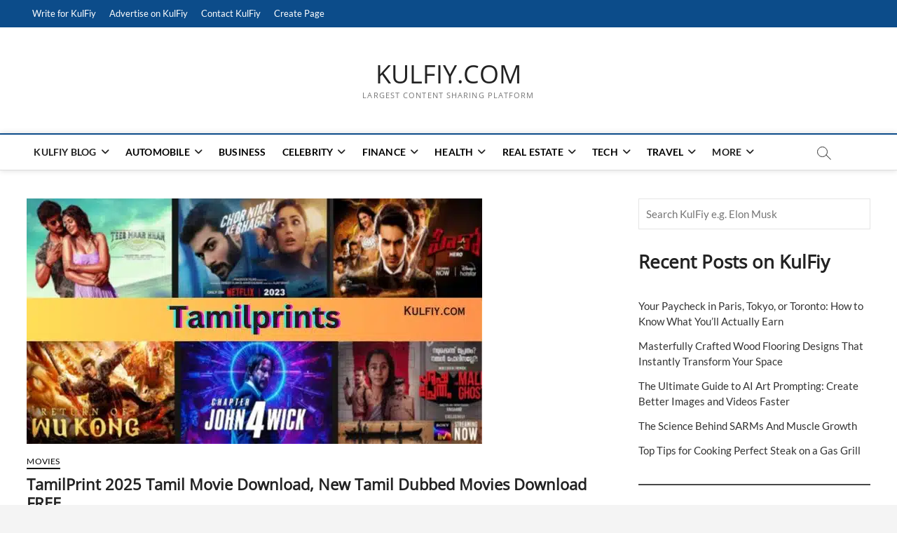

--- FILE ---
content_type: text/html; charset=UTF-8
request_url: https://www.kulfiy.com/tamilprint-tamil-movie-download/
body_size: 38648
content:
<!DOCTYPE html>
<html lang="en-US" prefix="og: https://ogp.me/ns#">
<head>
<meta charset="UTF-8" />
<link rel="profile" href="https://gmpg.org/xfn/11" />
	<script type="text/javascript" defer src="[data-uri]"></script>
		<script type="text/javascript" defer src="[data-uri]"></script>
		<script defer src="[data-uri]"></script>
			<script defer src="[data-uri]"></script>
			<style type="text/css">
						.the_champ_button_instagram span.the_champ_svg,a.the_champ_instagram span.the_champ_svg{background:radial-gradient(circle at 30% 107%,#fdf497 0,#fdf497 5%,#fd5949 45%,#d6249f 60%,#285aeb 90%)}
					.the_champ_horizontal_sharing .the_champ_svg,.heateor_ss_standard_follow_icons_container .the_champ_svg{
					color: #fff;
				border-width: 0px;
		border-style: solid;
		border-color: transparent;
	}
		.the_champ_horizontal_sharing .theChampTCBackground{
		color:#666;
	}
		.the_champ_horizontal_sharing span.the_champ_svg:hover,.heateor_ss_standard_follow_icons_container span.the_champ_svg:hover{
				border-color: transparent;
	}
		.the_champ_vertical_sharing span.the_champ_svg,.heateor_ss_floating_follow_icons_container span.the_champ_svg{
					color: #fff;
				border-width: 0px;
		border-style: solid;
		border-color: transparent;
	}
		.the_champ_vertical_sharing .theChampTCBackground{
		color:#666;
	}
		.the_champ_vertical_sharing span.the_champ_svg:hover,.heateor_ss_floating_follow_icons_container span.the_champ_svg:hover{
						border-color: transparent;
		}
				div.the_champ_horizontal_sharing .the_champ_square_count{display: block}
						div.the_champ_vertical_sharing svg{height:70%;margin-top:6px}div.the_champ_vertical_sharing .the_champ_square_count{line-height:15.2px;}
			</style>
			 		 		 		 		 		 		 		 		 		 		 		 		 		 		 		 		 		 		 		 		 		 		 		 		 		 		 		 		 		 		 		 		 		 		 		 		 		 		 		 		 		 		 		 		 		 		 		 		 		 		 		 		 		 		 		 		 		 		 		 		 		 		 		 		 		 		 		 		 		 		 		 		 		 		 		 		 		 		 		 		 		 		 		 		 		 		 		 		 		 		 		 		 		 		 		 		 		 		 		 		 		 		 		 		 		 		 		 		 		 		 		 		 		 		 		 		 		 		 		 		 		 	<style>img:is([sizes="auto" i], [sizes^="auto," i]) { contain-intrinsic-size: 3000px 1500px }</style>
	
<!-- Search Engine Optimization by Rank Math - https://rankmath.com/ -->
<title>TamilPrint 2025 Tamil Movie Download, New Tamil Dubbed Movies Download FREE - KULFIY.COM</title><style id="perfmatters-used-css">:where(.wp-block-button__link){border-radius:9999px;box-shadow:none;padding:calc(.667em + 2px) calc(1.333em + 2px);text-decoration:none;}:root :where(.wp-block-button .wp-block-button__link.is-style-outline),:root :where(.wp-block-button.is-style-outline>.wp-block-button__link){border:2px solid;padding:.667em 1.333em;}:root :where(.wp-block-button .wp-block-button__link.is-style-outline:not(.has-text-color)),:root :where(.wp-block-button.is-style-outline>.wp-block-button__link:not(.has-text-color)){color:currentColor;}:root :where(.wp-block-button .wp-block-button__link.is-style-outline:not(.has-background)),:root :where(.wp-block-button.is-style-outline>.wp-block-button__link:not(.has-background)){background-color:initial;background-image:none;}:where(.wp-block-columns){margin-bottom:1.75em;}:where(.wp-block-columns.has-background){padding:1.25em 2.375em;}:where(.wp-block-post-comments input[type=submit]){border:none;}:where(.wp-block-cover-image:not(.has-text-color)),:where(.wp-block-cover:not(.has-text-color)){color:#fff;}:where(.wp-block-cover-image.is-light:not(.has-text-color)),:where(.wp-block-cover.is-light:not(.has-text-color)){color:#000;}:root :where(.wp-block-cover h1:not(.has-text-color)),:root :where(.wp-block-cover h2:not(.has-text-color)),:root :where(.wp-block-cover h3:not(.has-text-color)),:root :where(.wp-block-cover h4:not(.has-text-color)),:root :where(.wp-block-cover h5:not(.has-text-color)),:root :where(.wp-block-cover h6:not(.has-text-color)),:root :where(.wp-block-cover p:not(.has-text-color)){color:inherit;}:where(.wp-block-file){margin-bottom:1.5em;}:where(.wp-block-file__button){border-radius:2em;display:inline-block;padding:.5em 1em;}:where(.wp-block-file__button):is(a):active,:where(.wp-block-file__button):is(a):focus,:where(.wp-block-file__button):is(a):hover,:where(.wp-block-file__button):is(a):visited{box-shadow:none;color:#fff;opacity:.85;text-decoration:none;}:where(.wp-block-group.wp-block-group-is-layout-constrained){position:relative;}h1.has-text-align-left[style*=writing-mode]:where([style*=vertical-lr]),h1.has-text-align-right[style*=writing-mode]:where([style*=vertical-rl]),h2.has-text-align-left[style*=writing-mode]:where([style*=vertical-lr]),h2.has-text-align-right[style*=writing-mode]:where([style*=vertical-rl]),h3.has-text-align-left[style*=writing-mode]:where([style*=vertical-lr]),h3.has-text-align-right[style*=writing-mode]:where([style*=vertical-rl]),h4.has-text-align-left[style*=writing-mode]:where([style*=vertical-lr]),h4.has-text-align-right[style*=writing-mode]:where([style*=vertical-rl]),h5.has-text-align-left[style*=writing-mode]:where([style*=vertical-lr]),h5.has-text-align-right[style*=writing-mode]:where([style*=vertical-rl]),h6.has-text-align-left[style*=writing-mode]:where([style*=vertical-lr]),h6.has-text-align-right[style*=writing-mode]:where([style*=vertical-rl]){rotate:180deg;}@keyframes show-content-image{0%{visibility:hidden;}99%{visibility:hidden;}to{visibility:visible;}}@keyframes turn-on-visibility{0%{opacity:0;}to{opacity:1;}}@keyframes turn-off-visibility{0%{opacity:1;visibility:visible;}99%{opacity:0;visibility:visible;}to{opacity:0;visibility:hidden;}}@keyframes lightbox-zoom-in{0%{transform:translate(calc(( -100vw + var(--wp--lightbox-scrollbar-width) ) / 2 + var(--wp--lightbox-initial-left-position)),calc(-50vh + var(--wp--lightbox-initial-top-position))) scale(var(--wp--lightbox-scale));}to{transform:translate(-50%,-50%) scale(1);}}@keyframes lightbox-zoom-out{0%{transform:translate(-50%,-50%) scale(1);visibility:visible;}99%{visibility:visible;}to{transform:translate(calc(( -100vw + var(--wp--lightbox-scrollbar-width) ) / 2 + var(--wp--lightbox-initial-left-position)),calc(-50vh + var(--wp--lightbox-initial-top-position))) scale(var(--wp--lightbox-scale));visibility:hidden;}}:where(.wp-block-latest-comments:not([style*=line-height] .wp-block-latest-comments__comment)){line-height:1.1;}:where(.wp-block-latest-comments:not([style*=line-height] .wp-block-latest-comments__comment-excerpt p)){line-height:1.8;}.wp-block-latest-posts{box-sizing:border-box;}.wp-block-latest-posts.wp-block-latest-posts__list{list-style:none;}.wp-block-latest-posts.wp-block-latest-posts__list li{clear:both;overflow-wrap:break-word;}:root :where(.wp-block-latest-posts.is-grid){padding:0;}:root :where(.wp-block-latest-posts.wp-block-latest-posts__list){padding-left:0;}ol,ul{box-sizing:border-box;}:root :where(.wp-block-list.has-background){padding:1.25em 2.375em;}:where(.wp-block-navigation.has-background .wp-block-navigation-item a:not(.wp-element-button)),:where(.wp-block-navigation.has-background .wp-block-navigation-submenu a:not(.wp-element-button)){padding:.5em 1em;}:where(.wp-block-navigation .wp-block-navigation__submenu-container .wp-block-navigation-item a:not(.wp-element-button)),:where(.wp-block-navigation .wp-block-navigation__submenu-container .wp-block-navigation-submenu a:not(.wp-element-button)),:where(.wp-block-navigation .wp-block-navigation__submenu-container .wp-block-navigation-submenu button.wp-block-navigation-item__content),:where(.wp-block-navigation .wp-block-navigation__submenu-container .wp-block-pages-list__item button.wp-block-navigation-item__content){padding:.5em 1em;}@keyframes overlay-menu__fade-in-animation{0%{opacity:0;transform:translateY(.5em);}to{opacity:1;transform:translateY(0);}}:root :where(p.has-background){padding:1.25em 2.375em;}:where(p.has-text-color:not(.has-link-color)) a{color:inherit;}p.has-text-align-left[style*="writing-mode:vertical-lr"],p.has-text-align-right[style*="writing-mode:vertical-rl"]{rotate:180deg;}:where(.wp-block-post-comments-form) input:not([type=submit]),:where(.wp-block-post-comments-form) textarea{border:1px solid #949494;font-family:inherit;font-size:1em;}:where(.wp-block-post-comments-form) input:where(:not([type=submit]):not([type=checkbox])),:where(.wp-block-post-comments-form) textarea{padding:calc(.667em + 2px);}:where(.wp-block-post-excerpt){box-sizing:border-box;margin-bottom:var(--wp--style--block-gap);margin-top:var(--wp--style--block-gap);}:where(.wp-block-preformatted.has-background){padding:1.25em 2.375em;}:where(.wp-block-search__button){border:1px solid #ccc;padding:6px 10px;}.wp-block-search__inside-wrapper{display:flex;flex:auto;flex-wrap:nowrap;max-width:100%;}.wp-block-search__label{width:100%;}.wp-block-search__input{appearance:none;border:1px solid #949494;flex-grow:1;margin-left:0;margin-right:0;min-width:3rem;padding:8px;text-decoration:unset !important;}:where(.wp-block-search__input){font-family:inherit;font-size:inherit;font-style:inherit;font-weight:inherit;letter-spacing:inherit;line-height:inherit;text-transform:inherit;}:where(.wp-block-search__button-inside .wp-block-search__inside-wrapper){border:1px solid #949494;box-sizing:border-box;padding:4px;}:where(.wp-block-search__button-inside .wp-block-search__inside-wrapper) .wp-block-search__input{border:none;border-radius:0;padding:0 4px;}:where(.wp-block-search__button-inside .wp-block-search__inside-wrapper) .wp-block-search__input:focus{outline:none;}:where(.wp-block-search__button-inside .wp-block-search__inside-wrapper) :where(.wp-block-search__button){padding:4px 8px;}.wp-block-separator{border:none;border-top:2px solid;}:root :where(.wp-block-separator.is-style-dots){height:auto;line-height:1;text-align:center;}:root :where(.wp-block-separator.is-style-dots):before{color:currentColor;content:"···";font-family:serif;font-size:1.5em;letter-spacing:2em;padding-left:2em;}:root :where(.wp-block-site-logo.is-style-rounded){border-radius:9999px;}:root :where(.wp-block-social-links .wp-social-link a){padding:.25em;}:root :where(.wp-block-social-links.is-style-logos-only .wp-social-link a){padding:0;}:root :where(.wp-block-social-links.is-style-pill-shape .wp-social-link a){padding-left:.6666666667em;padding-right:.6666666667em;}:root :where(.wp-block-tag-cloud.is-style-outline){display:flex;flex-wrap:wrap;gap:1ch;}:root :where(.wp-block-tag-cloud.is-style-outline a){border:1px solid;font-size:unset !important;margin-right:0;padding:1ch 2ch;text-decoration:none !important;}:root :where(.wp-block-table-of-contents){box-sizing:border-box;}:where(.wp-block-term-description){box-sizing:border-box;margin-bottom:var(--wp--style--block-gap);margin-top:var(--wp--style--block-gap);}:where(pre.wp-block-verse){font-family:inherit;}.editor-styles-wrapper,.entry-content{counter-reset:footnotes;}:root{--wp--preset--font-size--normal:16px;--wp--preset--font-size--huge:42px;}.has-text-align-center{text-align:center;}.has-text-align-left{text-align:left;}.screen-reader-text{border:0;clip-path:inset(50%);height:1px;margin:-1px;overflow:hidden;padding:0;position:absolute;width:1px;word-wrap:normal !important;}.screen-reader-text:focus{background-color:#ddd;clip-path:none;color:#444;display:block;font-size:1em;height:auto;left:5px;line-height:normal;padding:15px 23px 14px;text-decoration:none;top:5px;width:auto;z-index:100000;}html :where(.has-border-color){border-style:solid;}html :where([style*=border-top-color]){border-top-style:solid;}html :where([style*=border-right-color]){border-right-style:solid;}html :where([style*=border-bottom-color]){border-bottom-style:solid;}html :where([style*=border-left-color]){border-left-style:solid;}html :where([style*=border-width]){border-style:solid;}html :where([style*=border-top-width]){border-top-style:solid;}html :where([style*=border-right-width]){border-right-style:solid;}html :where([style*=border-bottom-width]){border-bottom-style:solid;}html :where([style*=border-left-width]){border-left-style:solid;}html :where(img[class*=wp-image-]){height:auto;max-width:100%;}:where(figure){margin:0 0 1em;}html :where(.is-position-sticky){--wp-admin--admin-bar--position-offset:var(--wp-admin--admin-bar--height,0px);}@media screen and (max-width:600px){html :where(.is-position-sticky){--wp-admin--admin-bar--position-offset:0px;}}.kk-star-ratings{display:-webkit-box;display:-webkit-flex;display:-ms-flexbox;display:flex;-webkit-box-align:center;-webkit-align-items:center;-ms-flex-align:center;align-items:center;}.kk-star-ratings.kksr-valign-top{margin-bottom:2rem;}.kk-star-ratings.kksr-align-left{-webkit-box-pack:flex-start;-webkit-justify-content:flex-start;-ms-flex-pack:flex-start;justify-content:flex-start;}.kk-star-ratings .kksr-muted{opacity:.5;}.kk-star-ratings .kksr-stars{position:relative;}.kk-star-ratings .kksr-stars .kksr-stars-active,.kk-star-ratings .kksr-stars .kksr-stars-inactive{display:flex;}.kk-star-ratings .kksr-stars .kksr-stars-active{overflow:hidden;position:absolute;top:0;left:0;}.kk-star-ratings .kksr-stars .kksr-star{cursor:pointer;padding-right:0px;}.kk-star-ratings .kksr-stars .kksr-star .kksr-icon{transition:.3s all;}.kk-star-ratings:not(.kksr-disabled) .kksr-stars:hover .kksr-stars-active{width:0 !important;}.kk-star-ratings .kksr-stars .kksr-star .kksr-icon,.kk-star-ratings:not(.kksr-disabled) .kksr-stars .kksr-star:hover ~ .kksr-star .kksr-icon{background-image:url("https://www.kulfiy.com/wp-content/plugins/kk-star-ratings/src/core/public/css/../svg/inactive.svg");}.kk-star-ratings .kksr-stars .kksr-stars-active .kksr-star .kksr-icon{background-image:url("https://www.kulfiy.com/wp-content/plugins/kk-star-ratings/src/core/public/css/../svg/active.svg");}.kk-star-ratings.kksr-disabled .kksr-stars .kksr-stars-active .kksr-star .kksr-icon,.kk-star-ratings:not(.kksr-disabled) .kksr-stars:hover .kksr-star .kksr-icon{background-image:url("https://www.kulfiy.com/wp-content/plugins/kk-star-ratings/src/core/public/css/../svg/selected.svg");}.kk-star-ratings .kksr-legend{margin-left:.75rem;margin-right:.75rem;}[dir="rtl"] .kk-star-ratings .kksr-stars .kksr-stars-active{left:auto;right:0;}#ez-toc-container{background:#f9f9f9;border:1px solid #aaa;border-radius:4px;-webkit-box-shadow:0 1px 1px rgba(0,0,0,.05);box-shadow:0 1px 1px rgba(0,0,0,.05);display:table;margin-bottom:1em;padding:10px 20px 10px 10px;position:relative;width:auto;}#ez-toc-container ul ul,.ez-toc div.ez-toc-widget-container ul ul{margin-left:1.5em;}#ez-toc-container li,#ez-toc-container ul{margin:0;padding:0;}#ez-toc-container li,#ez-toc-container ul,#ez-toc-container ul li,div.ez-toc-widget-container,div.ez-toc-widget-container li{background:none;list-style:none none;line-height:1.6;margin:0;overflow:hidden;z-index:1;}#ez-toc-container .ez-toc-title{text-align:left;line-height:1.45;margin:0;padding:0;}.ez-toc-title-container{display:table;width:100%;}.ez-toc-title,.ez-toc-title-toggle{display:inline;text-align:left;vertical-align:middle;}#ez-toc-container div.ez-toc-title-container+ul.ez-toc-list{margin-top:1em;}#ez-toc-container a{color:#444;box-shadow:none;text-decoration:none;text-shadow:none;display:inline-flex;align-items:stretch;flex-wrap:nowrap;}#ez-toc-container a:visited{color:#9f9f9f;}#ez-toc-container a:hover{text-decoration:underline;}#ez-toc-container input{position:absolute;left:-999em;}#ez-toc-container input[type=checkbox]:checked+nav,#ez-toc-widget-container input[type=checkbox]:checked+nav{opacity:0;max-height:0;border:none;display:none;}#ez-toc-container label{position:relative;cursor:pointer;display:initial;}div#ez-toc-container .ez-toc-title{display:initial;}html{overflow-y:scroll;-webkit-text-size-adjust:100%;-ms-text-size-adjust:100%;-webkit-font-smoothing:antialiased;-moz-osx-font-smoothing:grayscale;text-rendering:optimizelegibility;}html,body,div,span,applet,object,iframe,h1,h2,h3,h4,h5,h6,p,blockquote,pre,a,abbr,acronym,address,big,cite,code,del,dfn,em,font,ins,kbd,q,s,samp,small,strike,strong,sub,sup,tt,var,dl,dt,dd,ol,ul,li,fieldset,form,label,legend,table,caption,tbody,tfoot,thead,tr,th,td{border:0;font-family:inherit;font-size:100%;font-style:inherit;font-weight:inherit;margin:0;outline:0;padding:0;vertical-align:baseline;}*,*:before,*:after{-webkit-box-sizing:border-box;-moz-box-sizing:border-box;box-sizing:border-box;}body{background-color:#f4f4f4;}article,aside,details,figcaption,figure,footer,header,main,nav,section{display:block;}ol,ul{list-style:none;margin:0;}ul li a,ol li a{color:#222;}ul li a:hover,ol li a:hover{color:#0c4c8a;}ul ul,ol ol,ul ol,ol ul{margin-bottom:0;}a img{border:0 none;}*,*:before,*:after{-webkit-box-sizing:border-box;-moz-box-sizing:border-box;-ms-box-sizing:border-box;box-sizing:border-box;}::selection{background:#0c4c8a;color:#fff;}::-moz-selection{background:#0c4c8a;color:#fff;}body,button,input,select,textarea{color:#484848;font-family:"Lato","Helvetica Neue",helvetica,arial,sans-serif;font-size:15px;font-weight:400;line-height:1.533;word-wrap:break-word;overflow-x:hidden;}h1,h2,h3,h4,h5,h6{color:#222;font-family:"Open Sans",sans-serif;font-weight:600;margin-top:0;margin-bottom:15px;}h1 a,h2 a,h3 a,h4 a,h5 a,h6 a{color:#222;font-weight:inherit;}h1{font-size:30px;line-height:1.233;}h2{font-size:26px;line-height:1.269;}h3{font-size:24px;line-height:1.292;}p{padding:0;margin:0 0 20px 0;}b,strong{font-weight:700;}dfn,cite,em,i{font-style:italic;}img{border-style:none;}svg:not(:root){overflow:hidden;}[hidden]{display:none;}a{color:#0c4c8a;cursor:pointer;text-decoration:none;transition-property:color;transition-duration:.2s;transition-timing-function:linear;}a:focus,a:active,a:hover{text-decoration:none;}a:focus{outline:thin dotted;outline-offset:-3px;}#page{width:100%;background-color:#fff;}.wide-wrap:after,.wrap:after{clear:both;content:"";display:block;}.wrap{margin:0 auto;max-width:1170px;padding:0;position:relative;}#primary .wrap{max-width:100%;}.screen-reader-text{clip:rect(1px,1px,1px,1px);position:absolute !important;height:1px;overflow:hidden;width:1px;}.screen-reader-text:hover,.screen-reader-text:active,.screen-reader-text:focus{background-color:#f1f1f1;-webkit-border-radius:3px;-moz-border-radius:3px;border-radius:3px;-webkit-box-shadow:0 1px 2px rgba(0,0,0,.15);-moz-box-shadow:0 1px 2px rgba(0,0,0,.15);box-shadow:0 1px 2px rgba(0,0,0,.15);clip:auto !important;color:#0c4c8a;display:block;font-size:14px;font-weight:700;height:auto;left:5px;line-height:normal;padding:15px 23px 14px;text-decoration:none;top:5px;width:auto;z-index:100000;}.clearfix:after{visibility:hidden;display:block;font-size:0;content:" ";clear:both;height:0;}.clearfix{display:inline-block;}* html .clearfix{height:1%;}.clearfix{display:block;}button,input,select,textarea{font-size:100%;margin:0;vertical-align:baseline;}input[type="text"],input[type="email"],input[type="url"],input[type="tel"],input[type="number"],input[type="date"],input[type="password"],textarea{padding:10px;border:1px solid rgba(0,0,0,.1);-webkit-border-radius:5px;-moz-border-radius:5px;border-radius:5px;width:100%;margin-bottom:30px;background-color:#fafafa;}input[type="search"]{padding:10px;border:1px solid rgba(0,0,0,.1);background-color:transparent;-webkit-border-radius:0;-moz-border-radius:0;border-radius:0;}input[type="reset"],input[type="button"],input[type="submit"]{background-color:#0c4c8a;-webkit-border-radius:3px;-moz-border-radius:3px;border-radius:3px;border:0 none;color:#fff;cursor:pointer;display:block;margin-bottom:30px;padding:6px 18px;text-align:center;text-transform:uppercase;-webkit-transition:all .3s ease-out;-moz-transition:all .3s ease-out;-o-transition:all .3s ease-out;-ms-transition:all .3s ease-out;transition:all .3s ease-out;}input[type="reset"]:hover,input[type="button"]:hover,input[type="submit"]:hover,input[type="reset"]:focus,input[type="button"]:focus,input[type="submit"]:focus{background-color:#747474;}input[type="text"]:focus,input[type="email"]:focus,input[type="search"]:focus,input[type="password"]:focus,textarea:focus{border-color:rgba(0,0,0,.2);background-color:#eee;}input[type="search"]:focus{background-color:#f8f8f8;}input[type="checkbox"],input[type="radio"]{padding:0;}input[type=search]{-webkit-appearance:none;}.header-search:before{border:1px solid #333;-webkit-border-radius:50%;-moz-border-radius:50%;border-radius:50%;content:"";display:inline-block;height:15px;top:1px;-webkit-transform:translateX(0%) translateY(0%);-moz-transform:translateX(0%) translateY(0%);-ms-transform:translateX(0%) translateY(0%);-o-transform:translateX(0%) translateY(0%);transform:translateX(0%) translateY(0%);width:15px;-webkit-transition:all .5s ease;-moz-transition:all .5s ease;-o-transition:all .5s ease;-ms-transition:all .5s ease;transition:all .5s ease;}.header-search:after{background-color:#333;content:"";display:inline-block;height:10px;-webkit-transform:translateX(50%) translateY(50%) rotate(-45deg);-moz-transform:translateX(50%) translateY(50%) rotate(-45deg);-ms-transform:translateX(50%) translateY(50%) rotate(-45deg);-o-transform:translateX(50%) translateY(50%) rotate(-45deg);transform:translateX(50%) translateY(50%) rotate(-45deg);width:1px;}.header-search,.header-search-x{background-color:transparent;border:none;cursor:pointer;height:36px;margin:0 50px 0 0;position:absolute;right:0;bottom:6px;width:36px;}#search-box{box-shadow:0 0 4px rgba(0,0,0,.2);opacity:0;-moz-opacity:0;filter:alpha(opacity=0);position:absolute;right:50px;top:30px;-webkit-transition:all .5s ease 0s;-moz-transition:all .5s ease 0s;-o-transition:all .5s ease 0s;-ms-transition:all .5s ease 0s;transition:all .5s ease 0s;width:400px;z-index:9999;}#search-box .search-form{background-color:rgba(255,255,255,1);display:none;height:65px;padding:10px 20px 0;width:100%;}#search-box input.search-field{width:calc(100% - 50px);}#search-box .search-submit{border-bottom:1px solid rgba(0,0,0,.2);color:#999;background-color:transparent;border-top:none;border-left:none;border-right:none;}#search-box .search-submit:focus{color:#333;}#search-box input[type="search"]{background-color:transparent;border-top:none;border-left:none;border-right:none;border-bottom:1px solid rgba(0,0,0,.2);}#search-box input[type="search"]:focus{background-color:#eee;}#site-branding{padding:0 10px;text-align:left;}#sticky-header #site-branding,#sticky-header #site-branding #site-description{display:none;}#site-detail{display:inline-block;padding:15px 0;text-align:left;vertical-align:middle;}#site-title{font-family:"Open Sans",sans-serif;font-style:italic;font-size:36px;font-style:inherit;font-weight:400;line-height:1.222;margin:0;-webkit-transition:all 300ms ease-out 0s;-moz-transition:all 300ms ease-out 0s;-o-transition:all 300ms ease-out 0s;-ms-transition:all 300ms ease-out 0s;transition:all 300ms ease-out 0s;}#site-title a{color:#222;display:block;}#site-description{clear:both;color:#747474;font-family:"Open Sans",sans-serif;font-size:11px;font-weight:400;letter-spacing:.1em;line-height:1.727;margin:0;text-transform:uppercase;}hr{background-color:rgba(0,0,0,.1);border:0;height:1px;margin-bottom:1.5em;}img{height:auto;max-width:100%;vertical-align:top;}figure{margin:0;}.entry-content img,.comment-content img,.widget img{max-width:100%;}.page-overlay{position:fixed;display:block;left:0;right:0;top:0;bottom:0;background-color:rgba(34,34,34,.6);cursor:url("data:image/svg+xml;charset=utf8,%3Csvg xmlns=\'http://www.w3.org/2000/svg\' width=\'20\' height=\'20\' viewBox=\'0 0 20 20\'%3E%3Cpath fill=\'%23FFF\' d=\'M20 1l-1-1-9 9-9-9-1 1 9 9-9 9 1 1 9-9 9 9 1-1-9-9\'/%3E%3C/svg%3E"),pointer;z-index:999;visibility:hidden;opacity:0;-moz-opacity:0;filter:alpha(opacity=0);-webkit-transition:all .4s cubic-bezier(.075,.82,.165,1),opacity 250ms;-moz-transition:all .4s cubic-bezier(.075,.82,.165,1),opacity 250ms;-o-transition:all .4s cubic-bezier(.075,.82,.165,1),opacity 250ms;transition:all .4s cubic-bezier(.075,.82,.165,1),opacity 250ms;}.header-wrap{position:relative;display:block;clear:both;}.top-bar{background-color:#0c4c8a;margin:0;}.top-bar-menu{display:inline-block;float:left;}.top-bar .top-bar-menu a{color:#fff;display:block;font-size:13px;line-height:3.076;padding:0 8px;text-align:left;}.top-bar .top-bar-menu ul li ul li a{color:#333;}.top-bar .top-bar-menu a:hover,.top-bar .top-bar-menu a:focus{color:#0c4c8a;}.top-bar .top-bar-menu .top-menu > li > a:hover{color:#fff;opacity:.7;-moz-opacity:.7;filter:alpha(opacity=70);}.top-bar .top-bar-menu ul li{display:inline-block;position:relative;}.top-bar .top-bar-menu ul li ul,.top-bar .top-bar-menu ul li:hover ul ul,.top-bar .top-bar-menu ul ul li:hover ul ul,.top-bar .top-bar-menu ul ul ul li:hover ul ul,.top-bar .top-bar-menu ul ul ul ul li:hover ul ul{visibility:hidden;}.top-bar .top-bar-menu ul li ul{background-color:#fff;-webkit-box-shadow:0 1px 6px rgba(0,0,0,.15);-moz-box-shadow:0 1px 6px rgba(0,0,0,.15);box-shadow:0 1px 6px rgba(0,0,0,.15);line-height:2.667;list-style-type:none;left:0;margin:0;opacity:0;padding:5px 5px 0;position:absolute;top:40px;transition:all .5s ease 0s;visibility:hidden;width:200px;z-index:9999;}.top-bar .top-bar-menu ul li ul li:last-child{border-bottom:none;}.top-bar .top-bar-menu ul li ul li{border-bottom:1px solid #eee;display:block;}.top-bar .top-bar-menu > ul > li:hover > ul,.top-bar .top-bar-menu ul li:hover ul,.top-bar .top-bar-menu ul li ul li:hover ul{opacity:1;visibility:visible;display:block;}.top-bar .top-bar-menu ul li ul li ul{left:190px;top:0;}.top-header{text-align:center;background-position:center center;background-size:cover;}.logo-bar{padding:30px 0;}.logo-bar #site-branding{float:left;}#sticky-header{border-top:2px solid #0c4c8a;border-bottom:1px solid #ddd;-webkit-box-shadow:0 0 8px rgba(0,0,0,.15);-moz-box-shadow:0 0 8px rgba(0,0,0,.15);box-shadow:0 0 8px rgba(0,0,0,.15);-webkit-transition:all 300ms ease-out 0s;-moz-transition:all 300ms ease-out 0s;-o-transition:all 300ms ease-out 0s;-ms-transition:all 300ms ease-out 0s;transition:all 300ms ease-out 0s;width:100%;z-index:999;}.top-bar .widget-title{display:none;}.main-navigation{float:left;margin-right:80px;}.main-navigation > ul > li{position:relative;display:inline-block;}.main-navigation a{color:#222;display:block;font-family:"Lato",sans-serif;font-size:14px;font-weight:700;letter-spacing:.2px;line-height:50px;padding:0 10px;text-align:left;text-transform:uppercase;}.main-navigation a:hover,.main-navigation a:focus,.main-navigation ul li.current-menu-item a,.main-navigation ul li.current_page_ancestor a,.main-navigation ul li.current-menu-ancestor a,.main-navigation ul li.current_page_item a,.main-navigation ul li:hover > a,.main-navigation li.current-menu-ancestor.menu-item-has-children > a:after,.main-navigation li.current-menu-item.menu-item-has-children > a:after,.main-navigation ul li:hover > a:after,.main-navigation li.menu-item-has-children > a:hover:after,.main-navigation li.page_item_has_children > a:hover:after{color:#0c4c8a;}.main-navigation ul li ul,.main-navigation ul li:hover ul ul,.main-navigation ul ul li:hover ul ul,.main-navigation ul ul ul li:hover ul ul,.main-navigation ul ul ul ul li:hover ul ul{visibility:hidden;}.main-navigation ul li ul{background-color:#fff;-webkit-box-shadow:0 1px 6px rgba(0,0,0,.15);-moz-box-shadow:0 1px 6px rgba(0,0,0,.15);box-shadow:0 1px 6px rgba(0,0,0,.15);line-height:2.667;list-style-type:none;margin:0;opacity:0;-moz-opacity:0;filter:alpha(opacity=0);padding:0;position:absolute;top:60px;-webkit-transition:all .5s ease;-moz-transition:all .5s ease;-ms-transition:all .5s ease;-o-transition:all .5s ease;transition:all .5s ease;visibility:hidden;width:200px;z-index:9999;}.main-navigation > ul > li:hover > ul,.main-navigation > ul > li.focus > ul{display:block;opacity:1;-moz-opacity:1;filter:alpha(opacity=100);visibility:visible;top:50px;}.main-navigation ul li ul li{float:none;margin:0;position:relative;text-align:left;width:200px;z-index:1;}.main-navigation ul li ul li:before{border-top:1px solid #eee;content:"";height:1px;left:10px;position:absolute;top:0;width:90%;}.main-navigation ul li ul li:first-child:before{border-top:none;}.main-navigation ul li ul li a,.main-navigation ul li.current-menu-item ul li a,.main-navigation ul li ul li.current-menu-item a,.main-navigation ul li.current_page_ancestor ul li a,.main-navigation ul li.current-menu-ancestor ul li a,.main-navigation ul li.current_page_item ul li a{color:#747474;float:none;font-size:13px;height:inherit;line-height:1.538;padding:12px 15px;text-transform:capitalize;}.main-navigation ul li ul li a:hover,.main-navigation ul li ul li a:focus,.main-navigation ul li ul li:hover > a,.main-navigation ul li.current-menu-item ul li a:hover{color:#0c4c8a;}.main-navigation ul li ul li ul{left:190px;top:10px;}.main-navigation ul li:last-child ul li ul{left:-200px;}.main-navigation ul ul li:hover ul,.main-navigation ul ul li.focus ul,.main-navigation ul ul ul li:hover ul,.main-navigation ul ul ul li.focus ul{top:0;display:block;opacity:1;-moz-opacity:1;filter:alpha(opacity=100);visibility:visible;}.main-navigation li.menu-item-has-children > a:after,.main-navigation li li.menu-item-has-children > a:after,.main-navigation li.page_item_has_children > a:after,.main-navigation li li.page_item_has_children > a:after{font-family:"Font Awesome 6 Free";font-weight:900;font-style:normal;text-decoration:inherit;color:#222;padding-left:6px;}.main-navigation li.menu-item-has-children > a:after,.main-navigation li.page_item_has_children > a:after{content:"";}.main-navigation li li.menu-item-has-children > a:after,.main-navigation li li.page_item_has_children > a:after{content:"";position:absolute;right:15px;}.top-menu-toggle,.menu-toggle{display:none;}.line-bar,.line-bar:after,.line-bar:before{background-color:#333;}#content{padding:40px 0 20px;}#main ul{list-style-type:disc;}#primary{float:left;width:70%;}#secondary{float:left;padding-left:40px;width:30%;}.entry-header{padding-bottom:5px;}.post{margin-bottom:50px;}.post-image-content{position:relative;z-index:2;}.post-featured-image{margin-bottom:15px;text-align:left;}.post-featured-image a{display:block;}.entry-title{font-size:22px;margin-bottom:15px;}.entry-title,.entry-title a{color:#222;}.entry-title a:hover,.entry-title a:focus,.entry-title a:active{color:#0c4c8a;}.entry-meta{overflow:hidden;}.entry-meta span:last-child{margin-right:0;}.entry-meta span{color:#999;display:inline-block;margin-right:15px;margin-bottom:10px;}.entry-meta,.entry-meta a{color:#949494;font-family:"Lato",sans-serif;font-size:12px;letter-spacing:.2px;line-height:1.666;}.entry-meta a:hover{color:#0c4c8a;}.entry-meta .author{display:none;}.entry-content .entry-meta{float:right;}.tag-links a{padding:0 5px 5px 0;}.tag-links:before{content:"";}.tag-links:before,.entry-meta .entry-format a:before{font-family:"Font Awesome 6 Free";font-weight:900;font-size:12px;font-style:normal;font-variant:normal;line-height:18px;padding-right:5px;}.entry-content{display:block;margin:0 0 20px;}.entry-content p:last-child{margin-bottom:10px;}.entry-content ul,.entry-content ol{margin:0 0 30px 30px;}.entry-content li > ul,.entry-content li > ol{margin-bottom:0;}.entry-content a{text-decoration:underline;}.wp-element-button,.entry-content a:hover{text-decoration:none;}.navigation.post-navigation{clear:both;margin-bottom:50px;}.navigation.post-navigation .nav-links,.image-navigation .nav-links{display:inline-block;width:100%;}.navigation.post-navigation .nav-previous,.image-navigation .nav-links .nav-previous{float:left;}.navigation.post-navigation .nav-next,.image-navigation .nav-links .nav-next{float:right;}.navigation.post-navigation .post-title{color:#949494;display:block;}input[type="file"]{margin:0 0 30px;display:block;}input[type="checkbox"]{margin:0 0 30px;}.widget{margin-bottom:30px;}.widget ul li a{color:#343434;}.widget ul li a:hover,.widget ul li a:focus{color:#0c4c8a;}.widget-title{font-family:"Open Sans",sans-serif;font-size:18px;line-height:1.388;font-weight:400;}.widget-title,.widget-title a{color:#484848;}.widget-title a:hover{color:#0c4c8a;}#secondary .widget-title{border-top:2px solid #0c4c8a;color:#0c4c8a;font-size:14px;font-weight:bold;line-height:1.714;margin-bottom:30px;padding:7px;position:relative;text-align:center;text-transform:uppercase;border-bottom:1px solid #ddd;}input.search-field{-webkit-border-radius:0;-moz-border-radius:0;border-radius:0;color:#747474;float:left;font-size:14px;height:40px;line-height:1.571;margin:0;outline:medium none;padding:6px 8px;width:80%;width:calc(100% - 50px);}.search-submit{background-color:#0c4c8a;border:none;-webkit-border-radius:0;-moz-border-radius:0;border-radius:0;color:#fff;cursor:pointer;font-size:18px;height:40px;margin-left:-1px;outline:medium none;right:0;width:50px;-webkit-transition:all 300ms ease-out 0s;-moz-transition:all 300ms ease-out 0s;-o-transition:all 300ms ease-out 0s;-ms-transition:all 300ms ease-out 0s;transition:all 300ms ease-out 0s;}.search-submit:hover{background-color:#585858;border:1px solid #585858;}.widget-title span{font-size:18px;font-weight:600;line-height:1.388;margin-bottom:0;border-bottom:1px solid #0c4c8a;float:left;display:inline-block;padding-bottom:10px;margin-bottom:-1px;}#secondary .widget-title span,#colophon .widget-title span,.side-widget-tray .widget-title span{border:none;font-size:inherit;font-weight:inherit;float:inherit;line-height:inherit;padding:0;margin:0;}#colophon .entry-title,#colophon .entry-title a{color:#949494;}.site-info{background-color:#222;font-size:14px;line-height:1.571;text-align:center;}.site-info .wrap{border-top:1px solid #333;}.copyright-wrap{padding:30px 0 10px;}.site-info .copyright{color:#666;font-size:12px;float:left;line-height:1.666;text-align:left;margin-bottom:15px;}.site-info .copyright a{color:#848484;}.site-info .copyright a:hover,.site-info .copyright a:focus{color:#0c4c8a;}.site-info .copyright a:first-child{font-size:14px;font-weight:bold;}#colophon p{margin-bottom:15px;}#colophon{font-size:14px;line-height:1.5;}#colophon .widget-wrap{background-position:center center;background-size:cover;background-color:#222;border-top:1px solid rgba(0,0,0,.05);color:#969595;}#colophon .widget-wrap h1,#colophon .widget-wrap h2,#colophon .widget-wrap h3,#colophon .widget-wrap h4,#colophon .widget-wrap h5,#colophon .widget-wrap h6{color:#969595;}#colophon .widget-area{margin:0 -15px;padding:40px 0 10px;display:-webkit-box;display:-moz-box;display:-ms-flexbox;display:-webkit-flex;display:flex;-webkit-box-orient:horizontal;-moz-box-orient:horizontal;-webkit-box-direction:normal;-moz-box-direction:normal;-ms-flex-direction:row;-webkit-flex-direction:row;flex-direction:row;}#colophon .widget{margin-bottom:10px;}#colophon .widget ul li a{color:#969595;}#colophon .widget ul li a:hover,#colophon .widget ul li a:focus{color:#0c4c8a;}#colophon .widget_categories ul li a,#colophon .widget_pages ul li a,#colophon .widget_nav_menu ul li a,#colophon .widget_recent_entries ul li a,#colophon .widget_categories ul li a,#colophon .widget_recent_comments ul li a,#colophon .widget_meta ul li a,#colophon .widget_rss ul li a{display:block;}#colophon .widget_categories ul ul li a,#colophon .widget_pages ul ul li a,#colophon .widget_nav_menu ul ul li a,#colophon .widget_recent_entries ul ul li a,#colophon .widget_categories ul ul li a,#colophon .widget_recent_comments ul ul li a,#colophon .widget_meta ul ul li a,#colophon .widget_rss ul ul li a{padding-left:20px;}#colophon .widget_categories ul ul ul li a,#colophon .widget_pages ul ul ul li a,#colophon .widget_nav_menu ul ul ul li a,#colophon .widget_recent_entries ul ul ul li a,#colophon .widget_categories ul ul ul li a,#colophon .widget_recent_comments ul ul ul li a,#colophon .widget_meta ul ul ul li a,#colophon .widget_rss ul ul ul li a{padding-left:30px;}#colophon .widget-title,#colophon .widget-title a{color:#fff;font-size:16px;line-height:1.437;border-bottom:1px solid #333;padding-bottom:15px;}.widget_search .widget-title{display:none;}.widget_meta ul li,.widget_recent_comments ul li,.widget_categories ul li,.widget_recent_entries ul li,.widget_archive ul li{display:block;padding:6px 0 7px;position:relative;}.widget_recent_entries span{display:block;}.widget_text .textwidget li{margin-bottom:10px;}.column-4{float:left;padding:0 15px 40px;}.column-4{width:25%;}.column-4:nth-child(4n+5){clear:both;}#colophon .column-4{margin-bottom:30px;padding:0 15px;display:-webkit-box;display:-moz-box;display:-ms-flexbox;display:-webkit-flex;display:flex;-webkit-box-orient:vertical;-moz-box-orient:vertical;-webkit-box-direction:normal;-moz-box-direction:normal;-ms-flex-direction:column;-webkit-flex-direction:column;flex-direction:column;}#colophon #site-branding{float:none;}#footer-navigation{float:right;margin-bottom:15px;text-align:center;}#footer-navigation a:hover,#footer-navigation a:focus{color:#0c4c8a;}#footer-navigation a{color:#666;float:left;font-size:11px;font-weight:400;padding:0 15px;}#footer-navigation ul li:after{content:"|";color:#666;font-size:11px;vertical-align:top;}#footer-navigation ul li:last-child:after{content:none;}#footer-navigation ul li{position:relative;display:inline-block;}#footer-navigation .sub-menu{display:inline-block;}.top-logo-title .logo-bar #site-branding{float:none;text-align:center;}.top-logo-title #site-detail{display:block;text-align:center;}.cats-links a{border-bottom-width:2px;border-style:solid;margin-right:6px;font-style:normal;text-transform:uppercase;padding-bottom:2px;}@media print{form,button,input,select,textarea,.social-links,.header-search,.flex-direction-nav,.flex-control-nav,.feature-icon,.portfolio-img,.portfolio-title-bg,.about-image,.team-content-wrap img,.testimonial-wrap img,.client-content-box,.latest-blog-image,.fact-figure-box .btn-default,#secondary,.custom-logo,.page-links,.edit-link,.post-navigation,.pagination.navigation,.comments-pagination,.comment-respond,.comment-edit-link,.comment-reply-link,.comment-metadata .edit-link,.pingback .edit-link,.site-footer .widget-area,.site-info{display:none !important;}body{font-size:12pt;}h1{font-size:24pt;}h2{font-size:22pt;}h3{font-size:17pt;}.wrap{padding-left:5% !important;padding-right:5% !important;max-width:none;}.site-header{background:transparent;padding:0;}.entry-meta{font-size:9pt;}body,.site{background:none !important;}body,a,.site-title a{color:#222 !important;}h2,h5,blockquote,.site-description,.entry-meta,.entry-meta a{color:#777 !important;}.site-footer{padding:0;}}.fa,.fa-brands,.fa-classic,.fa-regular,.fa-sharp,.fa-solid,.fab,.far,.fas{-moz-osx-font-smoothing:grayscale;-webkit-font-smoothing:antialiased;display:var(--fa-display,inline-block);font-style:normal;font-variant:normal;line-height:1;text-rendering:auto;}.fa-classic,.fa-regular,.fa-solid,.far,.fas{font-family:"Font Awesome 6 Free";}@-webkit-keyframes fa-beat{0%,90%{-webkit-transform:scale(1);transform:scale(1);}45%{-webkit-transform:scale(var(--fa-beat-scale,1.25));transform:scale(var(--fa-beat-scale,1.25));}}@keyframes fa-beat{0%,90%{-webkit-transform:scale(1);transform:scale(1);}45%{-webkit-transform:scale(var(--fa-beat-scale,1.25));transform:scale(var(--fa-beat-scale,1.25));}}@-webkit-keyframes fa-bounce{0%{-webkit-transform:scale(1) translateY(0);transform:scale(1) translateY(0);}10%{-webkit-transform:scale(var(--fa-bounce-start-scale-x,1.1),var(--fa-bounce-start-scale-y,.9)) translateY(0);transform:scale(var(--fa-bounce-start-scale-x,1.1),var(--fa-bounce-start-scale-y,.9)) translateY(0);}30%{-webkit-transform:scale(var(--fa-bounce-jump-scale-x,.9),var(--fa-bounce-jump-scale-y,1.1)) translateY(var(--fa-bounce-height,-.5em));transform:scale(var(--fa-bounce-jump-scale-x,.9),var(--fa-bounce-jump-scale-y,1.1)) translateY(var(--fa-bounce-height,-.5em));}50%{-webkit-transform:scale(var(--fa-bounce-land-scale-x,1.05),var(--fa-bounce-land-scale-y,.95)) translateY(0);transform:scale(var(--fa-bounce-land-scale-x,1.05),var(--fa-bounce-land-scale-y,.95)) translateY(0);}57%{-webkit-transform:scale(1) translateY(var(--fa-bounce-rebound,-.125em));transform:scale(1) translateY(var(--fa-bounce-rebound,-.125em));}64%{-webkit-transform:scale(1) translateY(0);transform:scale(1) translateY(0);}to{-webkit-transform:scale(1) translateY(0);transform:scale(1) translateY(0);}}@keyframes fa-bounce{0%{-webkit-transform:scale(1) translateY(0);transform:scale(1) translateY(0);}10%{-webkit-transform:scale(var(--fa-bounce-start-scale-x,1.1),var(--fa-bounce-start-scale-y,.9)) translateY(0);transform:scale(var(--fa-bounce-start-scale-x,1.1),var(--fa-bounce-start-scale-y,.9)) translateY(0);}30%{-webkit-transform:scale(var(--fa-bounce-jump-scale-x,.9),var(--fa-bounce-jump-scale-y,1.1)) translateY(var(--fa-bounce-height,-.5em));transform:scale(var(--fa-bounce-jump-scale-x,.9),var(--fa-bounce-jump-scale-y,1.1)) translateY(var(--fa-bounce-height,-.5em));}50%{-webkit-transform:scale(var(--fa-bounce-land-scale-x,1.05),var(--fa-bounce-land-scale-y,.95)) translateY(0);transform:scale(var(--fa-bounce-land-scale-x,1.05),var(--fa-bounce-land-scale-y,.95)) translateY(0);}57%{-webkit-transform:scale(1) translateY(var(--fa-bounce-rebound,-.125em));transform:scale(1) translateY(var(--fa-bounce-rebound,-.125em));}64%{-webkit-transform:scale(1) translateY(0);transform:scale(1) translateY(0);}to{-webkit-transform:scale(1) translateY(0);transform:scale(1) translateY(0);}}@-webkit-keyframes fa-fade{50%{opacity:var(--fa-fade-opacity,.4);}}@keyframes fa-fade{50%{opacity:var(--fa-fade-opacity,.4);}}@-webkit-keyframes fa-beat-fade{0%,to{opacity:var(--fa-beat-fade-opacity,.4);-webkit-transform:scale(1);transform:scale(1);}50%{opacity:1;-webkit-transform:scale(var(--fa-beat-fade-scale,1.125));transform:scale(var(--fa-beat-fade-scale,1.125));}}@keyframes fa-beat-fade{0%,to{opacity:var(--fa-beat-fade-opacity,.4);-webkit-transform:scale(1);transform:scale(1);}50%{opacity:1;-webkit-transform:scale(var(--fa-beat-fade-scale,1.125));transform:scale(var(--fa-beat-fade-scale,1.125));}}@-webkit-keyframes fa-flip{50%{-webkit-transform:rotate3d(var(--fa-flip-x,0),var(--fa-flip-y,1),var(--fa-flip-z,0),var(--fa-flip-angle,-180deg));transform:rotate3d(var(--fa-flip-x,0),var(--fa-flip-y,1),var(--fa-flip-z,0),var(--fa-flip-angle,-180deg));}}@keyframes fa-flip{50%{-webkit-transform:rotate3d(var(--fa-flip-x,0),var(--fa-flip-y,1),var(--fa-flip-z,0),var(--fa-flip-angle,-180deg));transform:rotate3d(var(--fa-flip-x,0),var(--fa-flip-y,1),var(--fa-flip-z,0),var(--fa-flip-angle,-180deg));}}@-webkit-keyframes fa-shake{0%{-webkit-transform:rotate(-15deg);transform:rotate(-15deg);}4%{-webkit-transform:rotate(15deg);transform:rotate(15deg);}8%,24%{-webkit-transform:rotate(-18deg);transform:rotate(-18deg);}12%,28%{-webkit-transform:rotate(18deg);transform:rotate(18deg);}16%{-webkit-transform:rotate(-22deg);transform:rotate(-22deg);}20%{-webkit-transform:rotate(22deg);transform:rotate(22deg);}32%{-webkit-transform:rotate(-12deg);transform:rotate(-12deg);}36%{-webkit-transform:rotate(12deg);transform:rotate(12deg);}40%,to{-webkit-transform:rotate(0deg);transform:rotate(0deg);}}@keyframes fa-shake{0%{-webkit-transform:rotate(-15deg);transform:rotate(-15deg);}4%{-webkit-transform:rotate(15deg);transform:rotate(15deg);}8%,24%{-webkit-transform:rotate(-18deg);transform:rotate(-18deg);}12%,28%{-webkit-transform:rotate(18deg);transform:rotate(18deg);}16%{-webkit-transform:rotate(-22deg);transform:rotate(-22deg);}20%{-webkit-transform:rotate(22deg);transform:rotate(22deg);}32%{-webkit-transform:rotate(-12deg);transform:rotate(-12deg);}36%{-webkit-transform:rotate(12deg);transform:rotate(12deg);}40%,to{-webkit-transform:rotate(0deg);transform:rotate(0deg);}}@-webkit-keyframes fa-spin{0%{-webkit-transform:rotate(0deg);transform:rotate(0deg);}to{-webkit-transform:rotate(1turn);transform:rotate(1turn);}}@keyframes fa-spin{0%{-webkit-transform:rotate(0deg);transform:rotate(0deg);}to{-webkit-transform:rotate(1turn);transform:rotate(1turn);}}.fa-bars:before,.fa-navicon:before{content:"";}.fa-user:before{content:"";}.fa-magnifying-glass:before,.fa-search:before{content:"";}.fa-calendar:before{content:"";}:host,:root{--fa-style-family-brands:"Font Awesome 6 Brands";--fa-font-brands:normal 400 1em/1 "Font Awesome 6 Brands";}@font-face{font-family:"Font Awesome 6 Brands";font-style:normal;font-weight:400;font-display:block;src:url("https://www.kulfiy.com/wp-content/themes/magbook/assets/font-awesome/css/../webfonts/fa-brands-400.woff2") format("woff2"),url("https://www.kulfiy.com/wp-content/themes/magbook/assets/font-awesome/css/../webfonts/fa-brands-400.ttf") format("truetype");}:host,:root{--fa-font-regular:normal 400 1em/1 "Font Awesome 6 Free";}@font-face{font-family:"Font Awesome 6 Free";font-style:normal;font-weight:400;font-display:block;src:url("https://www.kulfiy.com/wp-content/themes/magbook/assets/font-awesome/css/../webfonts/fa-regular-400.woff2") format("woff2"),url("https://www.kulfiy.com/wp-content/themes/magbook/assets/font-awesome/css/../webfonts/fa-regular-400.ttf") format("truetype");}.fa-regular,.far{font-weight:400;}:host,:root{--fa-style-family-classic:"Font Awesome 6 Free";--fa-font-solid:normal 900 1em/1 "Font Awesome 6 Free";}@font-face{font-family:"Font Awesome 6 Free";font-style:normal;font-weight:900;font-display:block;src:url("https://www.kulfiy.com/wp-content/themes/magbook/assets/font-awesome/css/../webfonts/fa-solid-900.woff2") format("woff2"),url("https://www.kulfiy.com/wp-content/themes/magbook/assets/font-awesome/css/../webfonts/fa-solid-900.ttf") format("truetype");}.fa-solid,.fas{font-weight:900;}@font-face{font-family:"Font Awesome 5 Brands";font-display:block;font-weight:400;src:url("https://www.kulfiy.com/wp-content/themes/magbook/assets/font-awesome/css/../webfonts/fa-brands-400.woff2") format("woff2"),url("https://www.kulfiy.com/wp-content/themes/magbook/assets/font-awesome/css/../webfonts/fa-brands-400.ttf") format("truetype");}@font-face{font-family:"Font Awesome 5 Free";font-display:block;font-weight:900;src:url("https://www.kulfiy.com/wp-content/themes/magbook/assets/font-awesome/css/../webfonts/fa-solid-900.woff2") format("woff2"),url("https://www.kulfiy.com/wp-content/themes/magbook/assets/font-awesome/css/../webfonts/fa-solid-900.ttf") format("truetype");}@font-face{font-family:"Font Awesome 5 Free";font-display:block;font-weight:400;src:url("https://www.kulfiy.com/wp-content/themes/magbook/assets/font-awesome/css/../webfonts/fa-regular-400.woff2") format("woff2"),url("https://www.kulfiy.com/wp-content/themes/magbook/assets/font-awesome/css/../webfonts/fa-regular-400.ttf") format("truetype");}@font-face{font-family:"FontAwesome";font-display:block;src:url("https://www.kulfiy.com/wp-content/themes/magbook/assets/font-awesome/css/../webfonts/fa-solid-900.woff2") format("woff2"),url("https://www.kulfiy.com/wp-content/themes/magbook/assets/font-awesome/css/../webfonts/fa-solid-900.ttf") format("truetype");}@font-face{font-family:"FontAwesome";font-display:block;src:url("https://www.kulfiy.com/wp-content/themes/magbook/assets/font-awesome/css/../webfonts/fa-brands-400.woff2") format("woff2"),url("https://www.kulfiy.com/wp-content/themes/magbook/assets/font-awesome/css/../webfonts/fa-brands-400.ttf") format("truetype");}@font-face{font-family:"FontAwesome";font-display:block;src:url("https://www.kulfiy.com/wp-content/themes/magbook/assets/font-awesome/css/../webfonts/fa-regular-400.woff2") format("woff2"),url("https://www.kulfiy.com/wp-content/themes/magbook/assets/font-awesome/css/../webfonts/fa-regular-400.ttf") format("truetype");unicode-range:u + f003,u + f006,u + f014,u + f016-f017,u + f01a-f01b,u + f01d,u + f022,u + f03e,u + f044,u + f046,u + f05c-f05d,u + f06e,u + f070,u + f087-f088,u + f08a,u + f094,u + f096-f097,u + f09d,u + f0a0,u + f0a2,u + f0a4-f0a7,u + f0c5,u + f0c7,u + f0e5-f0e6,u + f0eb,u + f0f6-f0f8,u + f10c,u + f114-f115,u + f118-f11a,u + f11c-f11d,u + f133,u + f147,u + f14e,u + f150-f152,u + f185-f186,u + f18e,u + f190-f192,u + f196,u + f1c1-f1c9,u + f1d9,u + f1db,u + f1e3,u + f1ea,u + f1f7,u + f1f9,u + f20a,u + f247-f248,u + f24a,u + f24d,u + f255-f25b,u + f25d,u + f271-f274,u + f278,u + f27b,u + f28c,u + f28e,u + f29c,u + f2b5,u + f2b7,u + f2ba,u + f2bc,u + f2be,u + f2c0-f2c1,u + f2c3,u + f2d0,u + f2d2,u + f2d4,u + f2dc;}@font-face{font-family:"FontAwesome";font-display:block;src:url("https://www.kulfiy.com/wp-content/themes/magbook/assets/font-awesome/css/../webfonts/fa-v4compatibility.woff2") format("woff2"),url("https://www.kulfiy.com/wp-content/themes/magbook/assets/font-awesome/css/../webfonts/fa-v4compatibility.ttf") format("truetype");unicode-range:u + f041,u + f047,u + f065-f066,u + f07d-f07e,u + f080,u + f08b,u + f08e,u + f090,u + f09a,u + f0ac,u + f0ae,u + f0b2,u + f0d0,u + f0d6,u + f0e4,u + f0ec,u + f10a-f10b,u + f123,u + f13e,u + f148-f149,u + f14c,u + f156,u + f15e,u + f160-f161,u + f163,u + f175-f178,u + f195,u + f1f8,u + f219,u + f27a;}@media only screen and (max-width: 1300px){.wrap,.boxed-layout .wrap,.boxed-layout-small .wrap{max-width:94%;}#secondary{padding-left:30px;}}@media only screen and (max-width: 1023px){#search-box{background-color:#fff;}.widget-title{font-size:22px;line-height:1.364;}#primary,#secondary{margin-bottom:50px;padding:0px;width:100%;border:none;}.two-column,.four-column,.three-column,.four-column-full-width,.business-sidebar .three-column,.boxed-layout-small .four-column-full-width,.column-2,.column-3,.column-4{width:50%;}.three-column:nth-child(3n+4),.four-column:nth-child(4n+5),.four-column-full-width:nth-child(3n+4),.boxed-layout-small .four-column-full-width:nth-child(3n+4),.column-2:nth-child(2n+3),.column-3:nth-child(3n+4),.column-4:nth-child(4n+5){clear:none;}.three-column:nth-child(2n+3),.four-column:nth-child(2n+3),.four-column-full-width:nth-child(2n+3),.boxed-layout-small .four-column-full-width:nth-child(2n+3),.column-2:nth-child(2n+3),.column-3:nth-child(2n+3),.column-4:nth-child(2n+3){clear:both;}#colophon .widget-area{margin:0;display:block;}#colophon .column-1,#colophon .column-2,#colophon .column-3,#colophon .column-4{border-right:none;width:100%;float:none;padding:0;display:block;}}@media only screen and (max-width: 980px){#sticky-header{position:relative !important;}#sticky-header,.is-sticky #sticky-header{background-color:#fff;}.menu-toggle{background-color:rgba(0,0,0,0);border:0 none;color:#666;cursor:pointer;display:inline-block;font-size:0;margin:5px auto 0 90px;padding:20px 0;width:30px;}.menu-toggle .line-bar:before{transition:top .1s ease .14s,opacity .1s ease 0s;}.line-bar:before{top:-8px;}.line-bar:after{bottom:-8px;}.line-bar:after,.line-bar:before{content:"";display:block;}.line-bar,.line-bar:after,.line-bar:before{border-radius:5px;height:2px;position:absolute;transition-duration:.15s;transition-property:transform,-webkit-transform;transition-timing-function:ease;width:30px;}.menu-toggle .line-bar:after{transition:bottom .1s ease .14s,transform .1s cubic-bezier(.55,.055,.675,.19) 0s,-webkit-transform .1s cubic-bezier(.55,.055,.675,.19) 0s;}.menu-toggle .line-bar{transition-duration:.1s;transition-timing-function:cubic-bezier(.55,.055,.675,.19);}.line-bar{display:block;margin-top:-2px;}.menu{display:none;}.top-logo-title .menu-toggle{margin:0;padding:30px 0;}.widget_nav_menu .menu{display:block;}.main-navigation{float:none;padding:0;}.main-navigation > ul > li{position:inherit;width:100%;border-top:1px solid rgba(0,0,0,.1);margin-left:0;}.main-navigation > ul > li::before{visibility:hidden;}.main-navigation a{float:none;height:inherit;line-height:1.833;padding:10px 0;}.main-navigation ul li:hover ul{top:auto;}.main-navigation ul li ul{background-color:transparent;-webkit-box-shadow:none;-moz-box-shadow:none;box-shadow:none;display:block;left:40px;opacity:1;-moz-opacity:1;filter:alpha(opacity=100);position:static;top:auto;visibility:visible;width:100%;transition:none;}.main-navigation ul li ul li{float:none;margin:0;position:relative;text-align:left;width:100%;z-index:1;display:block;opacity:1;-moz-opacity:1;filter:alpha(opacity=100);visibility:visible;}.main-navigation ul li ul li{border-top:1px solid rgba(0,0,0,.1);}.main-navigation ul li ul li::before{position:static;}.main-navigation ul li ul li ul{left:160px;display:block;opacity:1;-moz-opacity:1;filter:alpha(opacity=100);visibility:visible;}#site-navigation ul ul ul a{padding-left:40px;}.main-navigation ul ul li:hover ul{top:0;display:block;opacity:1;-moz-opacity:1;filter:alpha(opacity=100);visibility:visible;}.main-navigation li li.menu-item-has-children > a:after,.main-navigation li li.page_item_has_children > a:after{content:"";}.main-navigation li.menu-item-has-children > a:after,.main-navigation li.page_item_has_children > a:after{content:none;}.top-bar .top-bar-menu{position:relative;float:right;}.top-bar-menu .top-menu-toggle{background-color:transparent;border:none;color:#eee;cursor:pointer;display:block;font-size:18px;margin:0 10px;padding:10px 0;float:right;}.top-menu{background-color:#f8f8f8;-webkit-box-shadow:0 0px 3px rgba(0,0,0,.2);-moz-box-shadow:0 0px 3px rgba(0,0,0,.2);box-shadow:0 0px 3px rgba(0,0,0,.2);position:absolute;padding:0 15px 2px;right:-200px;opacity:0;-webkit-transition:all .5s ease 0s;-moz-transition:all .5s ease 0s;-o-transition:all .5s ease 0s;-ms-transition:all .5s ease 0s;transition:all .5s ease 0s;top:50px;z-index:9999;}.top-bar .top-bar-menu a{color:#333;padding:0;}.top-bar .top-bar-menu ul li:last-child{border-bottom:none;}.top-bar .top-bar-menu ul li{border-bottom:1px solid #dfdfdf;border-top:1px solid #fff;display:block;}.top-bar .top-bar-menu ul li ul{border-top:1px solid #dfdfdf;background-color:transparent;-webkit-box-shadow:none;-moz-box-shadow:none;box-shadow:none;display:block;left:40px;opacity:1;-moz-opacity:1;filter:alpha(opacity=100);padding:0;position:static;top:auto;visibility:visible;width:100%;}.top-bar .top-bar-menu ul li ul li{border-bottom:1px solid #dfdfdf;display:block;float:none;margin:0;opacity:1;-moz-opacity:1;filter:alpha(opacity=100);position:relative;text-align:left;text-transform:uppercase;visibility:visible;width:100%;z-index:1;}.top-bar .top-bar-menu ul li ul li a{margin-left:15px;}.top-bar .top-bar-menu ul li ul li ul li a{margin-left:30px;}.header-search,.header-search-x{top:12px;}}@media only screen and (max-width: 767px){h1,h2,h3,h4,h5,h6,p{margin-bottom:10px;}hr{margin-bottom:30px;}input[type="text"],input[type="email"],input[type="search"],input[type="password"],textarea,input[type="reset"],input[type="button"],input[type="submit"]{margin-bottom:20px;}#site-title{font-size:34px;}.logo-bar{padding:10px 0;}.logo-bar #site-branding{float:none;margin:0 auto;text-align:center;}.header-search,.header-search-x{display:none;}#content{padding-top:50px;}#main .post{margin-bottom:50px;}.widget{margin-bottom:40px;}#colophon .widget-area{margin:0;display:block;}.site-info #site-branding{max-width:100%;}}@media only screen and (max-width: 480px){#site-branding{margin:0 auto;max-width:265px;}.widget-title span{font-size:16px;line-height:1.4375;}}@media only screen and (max-width: 319px){.wrap,.boxed-layout #page,.boxed-layout .wrap,.boxed-layout-small #page,.boxed-layout-small .wrap{width:96%;}}div.heateor_ss_follow_ul a:focus,div.heateor_ss_follow_ul a:link,div.the_champ_sharing_ul a:link,div.the_champ_sharing_ul a:focus{text-decoration:none;background:transparent !important;}.the_champ_login_container img,.the_champ_sharing_container img{cursor:pointer;margin:2px;border:none;}ul.the_champ_sharing_ul,ul.heateor_ss_follow_ul{margin:1px 0;list-style:none;padding-left:0;}.the_champ_square_count{display:none;text-align:center;font-weight:bolder;font-family:sans-serif;font-style:normal;font-size:.55em;visibility:hidden;word-wrap:normal !important;}div.heateor_ss_follow_ul a,div.the_champ_sharing_ul a,ul.the_champ_sharing_ul li{text-decoration:none !important;margin:2px;float:left;padding:0;list-style:none;border:none;clear:none;}.the_champ_sharing_container a{padding:0 !important;box-shadow:none !important;border:none !important;}div.the_champ_sharing_container a:before,div.heateor_ss_follow_icons_container a:before{content:none;}</style>
<meta name="description" content="TamilPrint is a famous online platform for people who love watching, and that too for free. It offers a wide variety of content and has a Consumer-friendly"/>
<meta name="robots" content="follow, index, max-snippet:-1, max-video-preview:-1, max-image-preview:large"/>
<link rel="canonical" href="https://www.kulfiy.com/tamilprint-tamil-movie-download/" />
<meta property="og:locale" content="en_US" />
<meta property="og:type" content="article" />
<meta property="og:title" content="TamilPrint 2025 Tamil Movie Download, New Tamil Dubbed Movies Download FREE - KULFIY.COM" />
<meta property="og:description" content="TamilPrint is a famous online platform for people who love watching, and that too for free. It offers a wide variety of content and has a Consumer-friendly" />
<meta property="og:url" content="https://www.kulfiy.com/tamilprint-tamil-movie-download/" />
<meta property="og:site_name" content="KULFIY.COM" />
<meta property="article:publisher" content="https://www.facebook.com/kulfiydotcoms" />
<meta property="article:tag" content="Tamilprint" />
<meta property="article:tag" content="Tamilprint latest Movie 2023" />
<meta property="article:tag" content="Tamilprint Latest Telugu Movie" />
<meta property="article:tag" content="Tamilprint Movie Dwonload" />
<meta property="article:tag" content="Tamilprint Movies" />
<meta property="article:tag" content="Tamilprint.com" />
<meta property="article:tag" content="Tamilprints" />
<meta property="article:section" content="Movies" />
<meta property="og:updated_time" content="2024-11-15T03:47:04-06:00" />
<meta property="og:image" content="https://www.kulfiy.com/wp-content/uploads/Tamilprint.jpg" />
<meta property="og:image:secure_url" content="https://www.kulfiy.com/wp-content/uploads/Tamilprint.jpg" />
<meta property="og:image:width" content="650" />
<meta property="og:image:height" content="350" />
<meta property="og:image:alt" content="Tamilprint" />
<meta property="og:image:type" content="image/jpeg" />
<meta property="article:published_time" content="2024-11-06T18:00:00-06:00" />
<meta property="article:modified_time" content="2024-11-15T03:47:04-06:00" />
<meta name="twitter:card" content="summary_large_image" />
<meta name="twitter:title" content="TamilPrint 2025 Tamil Movie Download, New Tamil Dubbed Movies Download FREE - KULFIY.COM" />
<meta name="twitter:description" content="TamilPrint is a famous online platform for people who love watching, and that too for free. It offers a wide variety of content and has a Consumer-friendly" />
<meta name="twitter:site" content="@https://twitter.com/Kulfiydotcom" />
<meta name="twitter:creator" content="@https://twitter.com/Kulfiydotcom" />
<meta name="twitter:image" content="https://www.kulfiy.com/wp-content/uploads/Tamilprint.jpg" />
<meta name="twitter:label1" content="Written by" />
<meta name="twitter:data1" content="Katherine" />
<meta name="twitter:label2" content="Time to read" />
<meta name="twitter:data2" content="6 minutes" />
<script type="application/ld+json" class="rank-math-schema">{"@context":"https://schema.org","@graph":[{"@type":["Person","Organization"],"@id":"https://www.kulfiy.com/#person","name":"KulFiy","sameAs":["https://www.facebook.com/kulfiydotcoms","https://twitter.com/https://twitter.com/Kulfiydotcom"],"logo":{"@type":"ImageObject","@id":"https://www.kulfiy.com/#logo","url":"https://www.kulfiy.com/wp-content/uploads/KulFiy-Icon-4-.png","contentUrl":"https://www.kulfiy.com/wp-content/uploads/KulFiy-Icon-4-.png","caption":"KULFIY.COM","inLanguage":"en-US","width":"512","height":"512"},"image":{"@type":"ImageObject","@id":"https://www.kulfiy.com/#logo","url":"https://www.kulfiy.com/wp-content/uploads/KulFiy-Icon-4-.png","contentUrl":"https://www.kulfiy.com/wp-content/uploads/KulFiy-Icon-4-.png","caption":"KULFIY.COM","inLanguage":"en-US","width":"512","height":"512"}},{"@type":"WebSite","@id":"https://www.kulfiy.com/#website","url":"https://www.kulfiy.com","name":"KULFIY.COM","publisher":{"@id":"https://www.kulfiy.com/#person"},"inLanguage":"en-US"},{"@type":"ImageObject","@id":"https://www.kulfiy.com/wp-content/uploads/Tamilprint.jpg","url":"https://www.kulfiy.com/wp-content/uploads/Tamilprint.jpg","width":"650","height":"350","caption":"Tamilprint","inLanguage":"en-US"},{"@type":["WebPage","FAQPage"],"@id":"https://www.kulfiy.com/tamilprint-tamil-movie-download/#webpage","url":"https://www.kulfiy.com/tamilprint-tamil-movie-download/","name":"TamilPrint 2025 Tamil Movie Download, New Tamil Dubbed Movies Download FREE - KULFIY.COM","datePublished":"2024-11-06T18:00:00-06:00","dateModified":"2024-11-15T03:47:04-06:00","isPartOf":{"@id":"https://www.kulfiy.com/#website"},"primaryImageOfPage":{"@id":"https://www.kulfiy.com/wp-content/uploads/Tamilprint.jpg"},"inLanguage":"en-US","mainEntity":[{"@type":"Question","url":"https://www.kulfiy.com/tamilprint-tamil-movie-download/#faq-question-1689844286682","name":"Is the Tamilprint website illegal?","acceptedAnswer":{"@type":"Answer","text":"Yes, the Tamilprint website is an illegal platform that provides copyrighted content.<br>Engaging with such websites is against the law and might cause legal consequences."}},{"@type":"Question","url":"https://www.kulfiy.com/tamilprint-tamil-movie-download/#faq-question-1689844325599","name":"Can I download movies from Tamilprint?","acceptedAnswer":{"@type":"Answer","text":"While it is possible to download films from Tamilprint, it's vital to note that doing so is unlawful and violates copyright laws."}}]},{"@type":"Person","@id":"https://www.kulfiy.com/tamilprint-tamil-movie-download/#author","name":"Katherine","image":{"@type":"ImageObject","@id":"https://secure.gravatar.com/avatar/6413f6ede53aa018683c16ef4a2730b8479a746da0dfdf3de3c0e5fc58896f78?s=96&amp;d=wavatar&amp;r=g","url":"https://secure.gravatar.com/avatar/6413f6ede53aa018683c16ef4a2730b8479a746da0dfdf3de3c0e5fc58896f78?s=96&amp;d=wavatar&amp;r=g","caption":"Katherine","inLanguage":"en-US"},"sameAs":["https://www.KulFiy.com"]},{"@type":"BlogPosting","headline":"TamilPrint 2025 Tamil Movie Download, New Tamil Dubbed Movies Download FREE - KULFIY.COM","keywords":"TamilPrint,Tamilprint Dubbed Movies,www.tamilprint.com,Tamil HD Movies Download,Tamilprint com","datePublished":"2024-11-06T18:00:00-06:00","dateModified":"2024-11-15T03:47:04-06:00","author":{"@id":"https://www.kulfiy.com/tamilprint-tamil-movie-download/#author","name":"Katherine"},"publisher":{"@id":"https://www.kulfiy.com/#person"},"description":"TamilPrint is a famous online platform for people who love watching, and that too for free. It offers a wide variety of content and has a Consumer-friendly","name":"TamilPrint 2025 Tamil Movie Download, New Tamil Dubbed Movies Download FREE - KULFIY.COM","@id":"https://www.kulfiy.com/tamilprint-tamil-movie-download/#richSnippet","isPartOf":{"@id":"https://www.kulfiy.com/tamilprint-tamil-movie-download/#webpage"},"image":{"@id":"https://www.kulfiy.com/wp-content/uploads/Tamilprint.jpg"},"inLanguage":"en-US","mainEntityOfPage":{"@id":"https://www.kulfiy.com/tamilprint-tamil-movie-download/#webpage"}}]}</script>
<!-- /Rank Math WordPress SEO plugin -->

<link rel="alternate" type="application/rss+xml" title="KULFIY.COM &raquo; Stories Feed" href="https://www.kulfiy.com/web-stories/feed/"><link rel="stylesheet" id="wp-block-library-css" type="text/css" media="all" data-pmdelayedstyle="https://www.kulfiy.com/wp-includes/css/dist/block-library/style.min.css?ver=6.8.2">
<style id='classic-theme-styles-inline-css' type='text/css'>
/*! This file is auto-generated */
.wp-block-button__link{color:#fff;background-color:#32373c;border-radius:9999px;box-shadow:none;text-decoration:none;padding:calc(.667em + 2px) calc(1.333em + 2px);font-size:1.125em}.wp-block-file__button{background:#32373c;color:#fff;text-decoration:none}
</style>
<style id='global-styles-inline-css' type='text/css'>
:root{--wp--preset--aspect-ratio--square: 1;--wp--preset--aspect-ratio--4-3: 4/3;--wp--preset--aspect-ratio--3-4: 3/4;--wp--preset--aspect-ratio--3-2: 3/2;--wp--preset--aspect-ratio--2-3: 2/3;--wp--preset--aspect-ratio--16-9: 16/9;--wp--preset--aspect-ratio--9-16: 9/16;--wp--preset--color--black: #000000;--wp--preset--color--cyan-bluish-gray: #abb8c3;--wp--preset--color--white: #ffffff;--wp--preset--color--pale-pink: #f78da7;--wp--preset--color--vivid-red: #cf2e2e;--wp--preset--color--luminous-vivid-orange: #ff6900;--wp--preset--color--luminous-vivid-amber: #fcb900;--wp--preset--color--light-green-cyan: #7bdcb5;--wp--preset--color--vivid-green-cyan: #00d084;--wp--preset--color--pale-cyan-blue: #8ed1fc;--wp--preset--color--vivid-cyan-blue: #0693e3;--wp--preset--color--vivid-purple: #9b51e0;--wp--preset--gradient--vivid-cyan-blue-to-vivid-purple: linear-gradient(135deg,rgba(6,147,227,1) 0%,rgb(155,81,224) 100%);--wp--preset--gradient--light-green-cyan-to-vivid-green-cyan: linear-gradient(135deg,rgb(122,220,180) 0%,rgb(0,208,130) 100%);--wp--preset--gradient--luminous-vivid-amber-to-luminous-vivid-orange: linear-gradient(135deg,rgba(252,185,0,1) 0%,rgba(255,105,0,1) 100%);--wp--preset--gradient--luminous-vivid-orange-to-vivid-red: linear-gradient(135deg,rgba(255,105,0,1) 0%,rgb(207,46,46) 100%);--wp--preset--gradient--very-light-gray-to-cyan-bluish-gray: linear-gradient(135deg,rgb(238,238,238) 0%,rgb(169,184,195) 100%);--wp--preset--gradient--cool-to-warm-spectrum: linear-gradient(135deg,rgb(74,234,220) 0%,rgb(151,120,209) 20%,rgb(207,42,186) 40%,rgb(238,44,130) 60%,rgb(251,105,98) 80%,rgb(254,248,76) 100%);--wp--preset--gradient--blush-light-purple: linear-gradient(135deg,rgb(255,206,236) 0%,rgb(152,150,240) 100%);--wp--preset--gradient--blush-bordeaux: linear-gradient(135deg,rgb(254,205,165) 0%,rgb(254,45,45) 50%,rgb(107,0,62) 100%);--wp--preset--gradient--luminous-dusk: linear-gradient(135deg,rgb(255,203,112) 0%,rgb(199,81,192) 50%,rgb(65,88,208) 100%);--wp--preset--gradient--pale-ocean: linear-gradient(135deg,rgb(255,245,203) 0%,rgb(182,227,212) 50%,rgb(51,167,181) 100%);--wp--preset--gradient--electric-grass: linear-gradient(135deg,rgb(202,248,128) 0%,rgb(113,206,126) 100%);--wp--preset--gradient--midnight: linear-gradient(135deg,rgb(2,3,129) 0%,rgb(40,116,252) 100%);--wp--preset--font-size--small: 13px;--wp--preset--font-size--medium: 20px;--wp--preset--font-size--large: 36px;--wp--preset--font-size--x-large: 42px;--wp--preset--spacing--20: 0.44rem;--wp--preset--spacing--30: 0.67rem;--wp--preset--spacing--40: 1rem;--wp--preset--spacing--50: 1.5rem;--wp--preset--spacing--60: 2.25rem;--wp--preset--spacing--70: 3.38rem;--wp--preset--spacing--80: 5.06rem;--wp--preset--shadow--natural: 6px 6px 9px rgba(0, 0, 0, 0.2);--wp--preset--shadow--deep: 12px 12px 50px rgba(0, 0, 0, 0.4);--wp--preset--shadow--sharp: 6px 6px 0px rgba(0, 0, 0, 0.2);--wp--preset--shadow--outlined: 6px 6px 0px -3px rgba(255, 255, 255, 1), 6px 6px rgba(0, 0, 0, 1);--wp--preset--shadow--crisp: 6px 6px 0px rgba(0, 0, 0, 1);}:where(.is-layout-flex){gap: 0.5em;}:where(.is-layout-grid){gap: 0.5em;}body .is-layout-flex{display: flex;}.is-layout-flex{flex-wrap: wrap;align-items: center;}.is-layout-flex > :is(*, div){margin: 0;}body .is-layout-grid{display: grid;}.is-layout-grid > :is(*, div){margin: 0;}:where(.wp-block-columns.is-layout-flex){gap: 2em;}:where(.wp-block-columns.is-layout-grid){gap: 2em;}:where(.wp-block-post-template.is-layout-flex){gap: 1.25em;}:where(.wp-block-post-template.is-layout-grid){gap: 1.25em;}.has-black-color{color: var(--wp--preset--color--black) !important;}.has-cyan-bluish-gray-color{color: var(--wp--preset--color--cyan-bluish-gray) !important;}.has-white-color{color: var(--wp--preset--color--white) !important;}.has-pale-pink-color{color: var(--wp--preset--color--pale-pink) !important;}.has-vivid-red-color{color: var(--wp--preset--color--vivid-red) !important;}.has-luminous-vivid-orange-color{color: var(--wp--preset--color--luminous-vivid-orange) !important;}.has-luminous-vivid-amber-color{color: var(--wp--preset--color--luminous-vivid-amber) !important;}.has-light-green-cyan-color{color: var(--wp--preset--color--light-green-cyan) !important;}.has-vivid-green-cyan-color{color: var(--wp--preset--color--vivid-green-cyan) !important;}.has-pale-cyan-blue-color{color: var(--wp--preset--color--pale-cyan-blue) !important;}.has-vivid-cyan-blue-color{color: var(--wp--preset--color--vivid-cyan-blue) !important;}.has-vivid-purple-color{color: var(--wp--preset--color--vivid-purple) !important;}.has-black-background-color{background-color: var(--wp--preset--color--black) !important;}.has-cyan-bluish-gray-background-color{background-color: var(--wp--preset--color--cyan-bluish-gray) !important;}.has-white-background-color{background-color: var(--wp--preset--color--white) !important;}.has-pale-pink-background-color{background-color: var(--wp--preset--color--pale-pink) !important;}.has-vivid-red-background-color{background-color: var(--wp--preset--color--vivid-red) !important;}.has-luminous-vivid-orange-background-color{background-color: var(--wp--preset--color--luminous-vivid-orange) !important;}.has-luminous-vivid-amber-background-color{background-color: var(--wp--preset--color--luminous-vivid-amber) !important;}.has-light-green-cyan-background-color{background-color: var(--wp--preset--color--light-green-cyan) !important;}.has-vivid-green-cyan-background-color{background-color: var(--wp--preset--color--vivid-green-cyan) !important;}.has-pale-cyan-blue-background-color{background-color: var(--wp--preset--color--pale-cyan-blue) !important;}.has-vivid-cyan-blue-background-color{background-color: var(--wp--preset--color--vivid-cyan-blue) !important;}.has-vivid-purple-background-color{background-color: var(--wp--preset--color--vivid-purple) !important;}.has-black-border-color{border-color: var(--wp--preset--color--black) !important;}.has-cyan-bluish-gray-border-color{border-color: var(--wp--preset--color--cyan-bluish-gray) !important;}.has-white-border-color{border-color: var(--wp--preset--color--white) !important;}.has-pale-pink-border-color{border-color: var(--wp--preset--color--pale-pink) !important;}.has-vivid-red-border-color{border-color: var(--wp--preset--color--vivid-red) !important;}.has-luminous-vivid-orange-border-color{border-color: var(--wp--preset--color--luminous-vivid-orange) !important;}.has-luminous-vivid-amber-border-color{border-color: var(--wp--preset--color--luminous-vivid-amber) !important;}.has-light-green-cyan-border-color{border-color: var(--wp--preset--color--light-green-cyan) !important;}.has-vivid-green-cyan-border-color{border-color: var(--wp--preset--color--vivid-green-cyan) !important;}.has-pale-cyan-blue-border-color{border-color: var(--wp--preset--color--pale-cyan-blue) !important;}.has-vivid-cyan-blue-border-color{border-color: var(--wp--preset--color--vivid-cyan-blue) !important;}.has-vivid-purple-border-color{border-color: var(--wp--preset--color--vivid-purple) !important;}.has-vivid-cyan-blue-to-vivid-purple-gradient-background{background: var(--wp--preset--gradient--vivid-cyan-blue-to-vivid-purple) !important;}.has-light-green-cyan-to-vivid-green-cyan-gradient-background{background: var(--wp--preset--gradient--light-green-cyan-to-vivid-green-cyan) !important;}.has-luminous-vivid-amber-to-luminous-vivid-orange-gradient-background{background: var(--wp--preset--gradient--luminous-vivid-amber-to-luminous-vivid-orange) !important;}.has-luminous-vivid-orange-to-vivid-red-gradient-background{background: var(--wp--preset--gradient--luminous-vivid-orange-to-vivid-red) !important;}.has-very-light-gray-to-cyan-bluish-gray-gradient-background{background: var(--wp--preset--gradient--very-light-gray-to-cyan-bluish-gray) !important;}.has-cool-to-warm-spectrum-gradient-background{background: var(--wp--preset--gradient--cool-to-warm-spectrum) !important;}.has-blush-light-purple-gradient-background{background: var(--wp--preset--gradient--blush-light-purple) !important;}.has-blush-bordeaux-gradient-background{background: var(--wp--preset--gradient--blush-bordeaux) !important;}.has-luminous-dusk-gradient-background{background: var(--wp--preset--gradient--luminous-dusk) !important;}.has-pale-ocean-gradient-background{background: var(--wp--preset--gradient--pale-ocean) !important;}.has-electric-grass-gradient-background{background: var(--wp--preset--gradient--electric-grass) !important;}.has-midnight-gradient-background{background: var(--wp--preset--gradient--midnight) !important;}.has-small-font-size{font-size: var(--wp--preset--font-size--small) !important;}.has-medium-font-size{font-size: var(--wp--preset--font-size--medium) !important;}.has-large-font-size{font-size: var(--wp--preset--font-size--large) !important;}.has-x-large-font-size{font-size: var(--wp--preset--font-size--x-large) !important;}
:where(.wp-block-post-template.is-layout-flex){gap: 1.25em;}:where(.wp-block-post-template.is-layout-grid){gap: 1.25em;}
:where(.wp-block-columns.is-layout-flex){gap: 2em;}:where(.wp-block-columns.is-layout-grid){gap: 2em;}
:root :where(.wp-block-pullquote){font-size: 1.5em;line-height: 1.6;}
</style>
<link rel="stylesheet" id="kk-star-ratings-css" type="text/css" media="all" data-pmdelayedstyle="https://www.kulfiy.com/wp-content/plugins/kk-star-ratings/src/core/public/css/kk-star-ratings.min.css?ver=5.4.10.3">
<link rel="stylesheet" id="ez-toc-css" type="text/css" media="all" data-pmdelayedstyle="https://www.kulfiy.com/wp-content/plugins/easy-table-of-contents/assets/css/screen.min.css?ver=2.0.80">
<style id='ez-toc-inline-css' type='text/css'>
div#ez-toc-container .ez-toc-title {font-size: 120%;}div#ez-toc-container .ez-toc-title {font-weight: 500;}div#ez-toc-container ul li , div#ez-toc-container ul li a {font-size: 95%;}div#ez-toc-container ul li , div#ez-toc-container ul li a {font-weight: 500;}div#ez-toc-container nav ul ul li {font-size: 90%;}.ez-toc-box-title {font-weight: bold; margin-bottom: 10px; text-align: center; text-transform: uppercase; letter-spacing: 1px; color: #666; padding-bottom: 5px;position:absolute;top:-4%;left:5%;background-color: inherit;transition: top 0.3s ease;}.ez-toc-box-title.toc-closed {top:-25%;}
</style>
<link rel="stylesheet" id="magbook-style-css" type="text/css" media="all" data-pmdelayedstyle="https://www.kulfiy.com/wp-content/cache/perfmatters/www.kulfiy.com/minify/a0d42c5e4e6d.style.min.css?ver=6.8.2">
<style id='magbook-style-inline-css' type='text/css'>
/* Show Author */
			.entry-meta .author,
			.mb-entry-meta .author {
				float: left;
				display: block;
				visibility: visible;
			}
.cats-links .cl-2168{

					border-color:#000000;
					color:#000000;

				}
				.menu-item-object-category.cl-2168 a, .widget-cat-tab-box .cat-tab-menu .cl-2168{
					color:#000000;

				}.cats-links .cl-1197{

					border-color:#000000;
					color:#000000;

				}
				.menu-item-object-category.cl-1197 a, .widget-cat-tab-box .cat-tab-menu .cl-1197{
					color:#000000;

				}.cats-links .cl-162{

					border-color:#000000;
					color:#000000;

				}
				.menu-item-object-category.cl-162 a, .widget-cat-tab-box .cat-tab-menu .cl-162{
					color:#000000;

				}.cats-links .cl-4827{

					border-color:#000000;
					color:#000000;

				}
				.menu-item-object-category.cl-4827 a, .widget-cat-tab-box .cat-tab-menu .cl-4827{
					color:#000000;

				}.cats-links .cl-2237{

					border-color:#000000;
					color:#000000;

				}
				.menu-item-object-category.cl-2237 a, .widget-cat-tab-box .cat-tab-menu .cl-2237{
					color:#000000;

				}.cats-links .cl-3723{

					border-color:#000000;
					color:#000000;

				}
				.menu-item-object-category.cl-3723 a, .widget-cat-tab-box .cat-tab-menu .cl-3723{
					color:#000000;

				}.cats-links .cl-2357{

					border-color:#000000;
					color:#000000;

				}
				.menu-item-object-category.cl-2357 a, .widget-cat-tab-box .cat-tab-menu .cl-2357{
					color:#000000;

				}.cats-links .cl-4610{

					border-color:#000000;
					color:#000000;

				}
				.menu-item-object-category.cl-4610 a, .widget-cat-tab-box .cat-tab-menu .cl-4610{
					color:#000000;

				}.cats-links .cl-5910{

					border-color:#000000;
					color:#000000;

				}
				.menu-item-object-category.cl-5910 a, .widget-cat-tab-box .cat-tab-menu .cl-5910{
					color:#000000;

				}.cats-links .cl-2751{

					border-color:#000000;
					color:#000000;

				}
				.menu-item-object-category.cl-2751 a, .widget-cat-tab-box .cat-tab-menu .cl-2751{
					color:#000000;

				}.cats-links .cl-3321{

					border-color:#000000;
					color:#000000;

				}
				.menu-item-object-category.cl-3321 a, .widget-cat-tab-box .cat-tab-menu .cl-3321{
					color:#000000;

				}.cats-links .cl-224{

					border-color:#000000;
					color:#000000;

				}
				.menu-item-object-category.cl-224 a, .widget-cat-tab-box .cat-tab-menu .cl-224{
					color:#000000;

				}.cats-links .cl-169{

					border-color:#000000;
					color:#000000;

				}
				.menu-item-object-category.cl-169 a, .widget-cat-tab-box .cat-tab-menu .cl-169{
					color:#000000;

				}.cats-links .cl-3320{

					border-color:#000000;
					color:#000000;

				}
				.menu-item-object-category.cl-3320 a, .widget-cat-tab-box .cat-tab-menu .cl-3320{
					color:#000000;

				}.cats-links .cl-647{

					border-color:#000000;
					color:#000000;

				}
				.menu-item-object-category.cl-647 a, .widget-cat-tab-box .cat-tab-menu .cl-647{
					color:#000000;

				}.cats-links .cl-4429{

					border-color:#000000;
					color:#000000;

				}
				.menu-item-object-category.cl-4429 a, .widget-cat-tab-box .cat-tab-menu .cl-4429{
					color:#000000;

				}.cats-links .cl-2815{

					border-color:#000000;
					color:#000000;

				}
				.menu-item-object-category.cl-2815 a, .widget-cat-tab-box .cat-tab-menu .cl-2815{
					color:#000000;

				}.cats-links .cl-2180{

					border-color:#000000;
					color:#000000;

				}
				.menu-item-object-category.cl-2180 a, .widget-cat-tab-box .cat-tab-menu .cl-2180{
					color:#000000;

				}.cats-links .cl-4500{

					border-color:#000000;
					color:#000000;

				}
				.menu-item-object-category.cl-4500 a, .widget-cat-tab-box .cat-tab-menu .cl-4500{
					color:#000000;

				}.cats-links .cl-7605{

					border-color:#000000;
					color:#000000;

				}
				.menu-item-object-category.cl-7605 a, .widget-cat-tab-box .cat-tab-menu .cl-7605{
					color:#000000;

				}.cats-links .cl-654{

					border-color:#000000;
					color:#000000;

				}
				.menu-item-object-category.cl-654 a, .widget-cat-tab-box .cat-tab-menu .cl-654{
					color:#000000;

				}.cats-links .cl-5049{

					border-color:#000000;
					color:#000000;

				}
				.menu-item-object-category.cl-5049 a, .widget-cat-tab-box .cat-tab-menu .cl-5049{
					color:#000000;

				}.cats-links .cl-4356{

					border-color:#000000;
					color:#000000;

				}
				.menu-item-object-category.cl-4356 a, .widget-cat-tab-box .cat-tab-menu .cl-4356{
					color:#000000;

				}.cats-links .cl-4748{

					border-color:#000000;
					color:#000000;

				}
				.menu-item-object-category.cl-4748 a, .widget-cat-tab-box .cat-tab-menu .cl-4748{
					color:#000000;

				}.cats-links .cl-13074{

					border-color:#000000;
					color:#000000;

				}
				.menu-item-object-category.cl-13074 a, .widget-cat-tab-box .cat-tab-menu .cl-13074{
					color:#000000;

				}.cats-links .cl-2900{

					border-color:#000000;
					color:#000000;

				}
				.menu-item-object-category.cl-2900 a, .widget-cat-tab-box .cat-tab-menu .cl-2900{
					color:#000000;

				}.cats-links .cl-374{

					border-color:#000000;
					color:#000000;

				}
				.menu-item-object-category.cl-374 a, .widget-cat-tab-box .cat-tab-menu .cl-374{
					color:#000000;

				}.cats-links .cl-7480{

					border-color:#000000;
					color:#000000;

				}
				.menu-item-object-category.cl-7480 a, .widget-cat-tab-box .cat-tab-menu .cl-7480{
					color:#000000;

				}.cats-links .cl-1787{

					border-color:#000000;
					color:#000000;

				}
				.menu-item-object-category.cl-1787 a, .widget-cat-tab-box .cat-tab-menu .cl-1787{
					color:#000000;

				}.cats-links .cl-6063{

					border-color:#000000;
					color:#000000;

				}
				.menu-item-object-category.cl-6063 a, .widget-cat-tab-box .cat-tab-menu .cl-6063{
					color:#000000;

				}.cats-links .cl-1008{

					border-color:#000000;
					color:#000000;

				}
				.menu-item-object-category.cl-1008 a, .widget-cat-tab-box .cat-tab-menu .cl-1008{
					color:#000000;

				}.cats-links .cl-12830{

					border-color:#000000;
					color:#000000;

				}
				.menu-item-object-category.cl-12830 a, .widget-cat-tab-box .cat-tab-menu .cl-12830{
					color:#000000;

				}.cats-links .cl-7444{

					border-color:#000000;
					color:#000000;

				}
				.menu-item-object-category.cl-7444 a, .widget-cat-tab-box .cat-tab-menu .cl-7444{
					color:#000000;

				}.cats-links .cl-2445{

					border-color:#000000;
					color:#000000;

				}
				.menu-item-object-category.cl-2445 a, .widget-cat-tab-box .cat-tab-menu .cl-2445{
					color:#000000;

				}.cats-links .cl-655{

					border-color:#000000;
					color:#000000;

				}
				.menu-item-object-category.cl-655 a, .widget-cat-tab-box .cat-tab-menu .cl-655{
					color:#000000;

				}.cats-links .cl-7297{

					border-color:#000000;
					color:#000000;

				}
				.menu-item-object-category.cl-7297 a, .widget-cat-tab-box .cat-tab-menu .cl-7297{
					color:#000000;

				}.cats-links .cl-699{

					border-color:#000000;
					color:#000000;

				}
				.menu-item-object-category.cl-699 a, .widget-cat-tab-box .cat-tab-menu .cl-699{
					color:#000000;

				}.cats-links .cl-878{

					border-color:#000000;
					color:#000000;

				}
				.menu-item-object-category.cl-878 a, .widget-cat-tab-box .cat-tab-menu .cl-878{
					color:#000000;

				}.cats-links .cl-2226{

					border-color:#000000;
					color:#000000;

				}
				.menu-item-object-category.cl-2226 a, .widget-cat-tab-box .cat-tab-menu .cl-2226{
					color:#000000;

				}.cats-links .cl-2208{

					border-color:#000000;
					color:#000000;

				}
				.menu-item-object-category.cl-2208 a, .widget-cat-tab-box .cat-tab-menu .cl-2208{
					color:#000000;

				}.cats-links .cl-1076{

					border-color:#000000;
					color:#000000;

				}
				.menu-item-object-category.cl-1076 a, .widget-cat-tab-box .cat-tab-menu .cl-1076{
					color:#000000;

				}.cats-links .cl-2723{

					border-color:#000000;
					color:#000000;

				}
				.menu-item-object-category.cl-2723 a, .widget-cat-tab-box .cat-tab-menu .cl-2723{
					color:#000000;

				}.cats-links .cl-2146{

					border-color:#000000;
					color:#000000;

				}
				.menu-item-object-category.cl-2146 a, .widget-cat-tab-box .cat-tab-menu .cl-2146{
					color:#000000;

				}.cats-links .cl-243{

					border-color:#000000;
					color:#000000;

				}
				.menu-item-object-category.cl-243 a, .widget-cat-tab-box .cat-tab-menu .cl-243{
					color:#000000;

				}.cats-links .cl-2051{

					border-color:#000000;
					color:#000000;

				}
				.menu-item-object-category.cl-2051 a, .widget-cat-tab-box .cat-tab-menu .cl-2051{
					color:#000000;

				}.cats-links .cl-7327{

					border-color:#000000;
					color:#000000;

				}
				.menu-item-object-category.cl-7327 a, .widget-cat-tab-box .cat-tab-menu .cl-7327{
					color:#000000;

				}.cats-links .cl-2173{

					border-color:#000000;
					color:#000000;

				}
				.menu-item-object-category.cl-2173 a, .widget-cat-tab-box .cat-tab-menu .cl-2173{
					color:#000000;

				}.cats-links .cl-2344{

					border-color:#000000;
					color:#000000;

				}
				.menu-item-object-category.cl-2344 a, .widget-cat-tab-box .cat-tab-menu .cl-2344{
					color:#000000;

				}.cats-links .cl-2236{

					border-color:#000000;
					color:#000000;

				}
				.menu-item-object-category.cl-2236 a, .widget-cat-tab-box .cat-tab-menu .cl-2236{
					color:#000000;

				}.cats-links .cl-72{

					border-color:#000000;
					color:#000000;

				}
				.menu-item-object-category.cl-72 a, .widget-cat-tab-box .cat-tab-menu .cl-72{
					color:#000000;

				}.cats-links .cl-2829{

					border-color:#000000;
					color:#000000;

				}
				.menu-item-object-category.cl-2829 a, .widget-cat-tab-box .cat-tab-menu .cl-2829{
					color:#000000;

				}.cats-links .cl-10247{

					border-color:#000000;
					color:#000000;

				}
				.menu-item-object-category.cl-10247 a, .widget-cat-tab-box .cat-tab-menu .cl-10247{
					color:#000000;

				}.cats-links .cl-997{

					border-color:#000000;
					color:#000000;

				}
				.menu-item-object-category.cl-997 a, .widget-cat-tab-box .cat-tab-menu .cl-997{
					color:#000000;

				}.cats-links .cl-5008{

					border-color:#000000;
					color:#000000;

				}
				.menu-item-object-category.cl-5008 a, .widget-cat-tab-box .cat-tab-menu .cl-5008{
					color:#000000;

				}.cats-links .cl-13076{

					border-color:#000000;
					color:#000000;

				}
				.menu-item-object-category.cl-13076 a, .widget-cat-tab-box .cat-tab-menu .cl-13076{
					color:#000000;

				}.cats-links .cl-5742{

					border-color:#000000;
					color:#000000;

				}
				.menu-item-object-category.cl-5742 a, .widget-cat-tab-box .cat-tab-menu .cl-5742{
					color:#000000;

				}.cats-links .cl-2950{

					border-color:#000000;
					color:#000000;

				}
				.menu-item-object-category.cl-2950 a, .widget-cat-tab-box .cat-tab-menu .cl-2950{
					color:#000000;

				}.cats-links .cl-5769{

					border-color:#000000;
					color:#000000;

				}
				.menu-item-object-category.cl-5769 a, .widget-cat-tab-box .cat-tab-menu .cl-5769{
					color:#000000;

				}.cats-links .cl-2500{

					border-color:#000000;
					color:#000000;

				}
				.menu-item-object-category.cl-2500 a, .widget-cat-tab-box .cat-tab-menu .cl-2500{
					color:#000000;

				}.cats-links .cl-2545{

					border-color:#000000;
					color:#000000;

				}
				.menu-item-object-category.cl-2545 a, .widget-cat-tab-box .cat-tab-menu .cl-2545{
					color:#000000;

				}.cats-links .cl-764{

					border-color:#000000;
					color:#000000;

				}
				.menu-item-object-category.cl-764 a, .widget-cat-tab-box .cat-tab-menu .cl-764{
					color:#000000;

				}.cats-links .cl-614{

					border-color:#000000;
					color:#000000;

				}
				.menu-item-object-category.cl-614 a, .widget-cat-tab-box .cat-tab-menu .cl-614{
					color:#000000;

				}.cats-links .cl-7521{

					border-color:#000000;
					color:#000000;

				}
				.menu-item-object-category.cl-7521 a, .widget-cat-tab-box .cat-tab-menu .cl-7521{
					color:#000000;

				}.cats-links .cl-2148{

					border-color:#000000;
					color:#000000;

				}
				.menu-item-object-category.cl-2148 a, .widget-cat-tab-box .cat-tab-menu .cl-2148{
					color:#000000;

				}.cats-links .cl-107{

					border-color:#000000;
					color:#000000;

				}
				.menu-item-object-category.cl-107 a, .widget-cat-tab-box .cat-tab-menu .cl-107{
					color:#000000;

				}.cats-links .cl-4201{

					border-color:#000000;
					color:#000000;

				}
				.menu-item-object-category.cl-4201 a, .widget-cat-tab-box .cat-tab-menu .cl-4201{
					color:#000000;

				}.cats-links .cl-842{

					border-color:#000000;
					color:#000000;

				}
				.menu-item-object-category.cl-842 a, .widget-cat-tab-box .cat-tab-menu .cl-842{
					color:#000000;

				}.cats-links .cl-4653{

					border-color:#000000;
					color:#000000;

				}
				.menu-item-object-category.cl-4653 a, .widget-cat-tab-box .cat-tab-menu .cl-4653{
					color:#000000;

				}.cats-links .cl-635{

					border-color:#000000;
					color:#000000;

				}
				.menu-item-object-category.cl-635 a, .widget-cat-tab-box .cat-tab-menu .cl-635{
					color:#000000;

				}.cats-links .cl-2130{

					border-color:#000000;
					color:#000000;

				}
				.menu-item-object-category.cl-2130 a, .widget-cat-tab-box .cat-tab-menu .cl-2130{
					color:#000000;

				}.cats-links .cl-2174{

					border-color:#000000;
					color:#000000;

				}
				.menu-item-object-category.cl-2174 a, .widget-cat-tab-box .cat-tab-menu .cl-2174{
					color:#000000;

				}.cats-links .cl-16622{

					border-color:#000000;
					color:#000000;

				}
				.menu-item-object-category.cl-16622 a, .widget-cat-tab-box .cat-tab-menu .cl-16622{
					color:#000000;

				}.cats-links .cl-5938{

					border-color:#000000;
					color:#000000;

				}
				.menu-item-object-category.cl-5938 a, .widget-cat-tab-box .cat-tab-menu .cl-5938{
					color:#000000;

				}.cats-links .cl-9374{

					border-color:#000000;
					color:#000000;

				}
				.menu-item-object-category.cl-9374 a, .widget-cat-tab-box .cat-tab-menu .cl-9374{
					color:#000000;

				}.cats-links .cl-4379{

					border-color:#000000;
					color:#000000;

				}
				.menu-item-object-category.cl-4379 a, .widget-cat-tab-box .cat-tab-menu .cl-4379{
					color:#000000;

				}.cats-links .cl-18453{

					border-color:#000000;
					color:#000000;

				}
				.menu-item-object-category.cl-18453 a, .widget-cat-tab-box .cat-tab-menu .cl-18453{
					color:#000000;

				}.cats-links .cl-2404{

					border-color:#000000;
					color:#000000;

				}
				.menu-item-object-category.cl-2404 a, .widget-cat-tab-box .cat-tab-menu .cl-2404{
					color:#000000;

				}.cats-links .cl-7328{

					border-color:#000000;
					color:#000000;

				}
				.menu-item-object-category.cl-7328 a, .widget-cat-tab-box .cat-tab-menu .cl-7328{
					color:#000000;

				}.cats-links .cl-42{

					border-color:#000000;
					color:#000000;

				}
				.menu-item-object-category.cl-42 a, .widget-cat-tab-box .cat-tab-menu .cl-42{
					color:#000000;

				}.cats-links .cl-86{

					border-color:#000000;
					color:#000000;

				}
				.menu-item-object-category.cl-86 a, .widget-cat-tab-box .cat-tab-menu .cl-86{
					color:#000000;

				}.cats-links .cl-603{

					border-color:#000000;
					color:#000000;

				}
				.menu-item-object-category.cl-603 a, .widget-cat-tab-box .cat-tab-menu .cl-603{
					color:#000000;

				}.cats-links .cl-249{

					border-color:#000000;
					color:#000000;

				}
				.menu-item-object-category.cl-249 a, .widget-cat-tab-box .cat-tab-menu .cl-249{
					color:#000000;

				}.cats-links .cl-238{

					border-color:#000000;
					color:#000000;

				}
				.menu-item-object-category.cl-238 a, .widget-cat-tab-box .cat-tab-menu .cl-238{
					color:#000000;

				}.cats-links .cl-380{

					border-color:#000000;
					color:#000000;

				}
				.menu-item-object-category.cl-380 a, .widget-cat-tab-box .cat-tab-menu .cl-380{
					color:#000000;

				}.cats-links .cl-88{

					border-color:#000000;
					color:#000000;

				}
				.menu-item-object-category.cl-88 a, .widget-cat-tab-box .cat-tab-menu .cl-88{
					color:#000000;

				}.cats-links .cl-610{

					border-color:#000000;
					color:#000000;

				}
				.menu-item-object-category.cl-610 a, .widget-cat-tab-box .cat-tab-menu .cl-610{
					color:#000000;

				}.cats-links .cl-7{

					border-color:#000000;
					color:#000000;

				}
				.menu-item-object-category.cl-7 a, .widget-cat-tab-box .cat-tab-menu .cl-7{
					color:#000000;

				}.cats-links .cl-945{

					border-color:#000000;
					color:#000000;

				}
				.menu-item-object-category.cl-945 a, .widget-cat-tab-box .cat-tab-menu .cl-945{
					color:#000000;

				}.cats-links .cl-250{

					border-color:#000000;
					color:#000000;

				}
				.menu-item-object-category.cl-250 a, .widget-cat-tab-box .cat-tab-menu .cl-250{
					color:#000000;

				}.cats-links .cl-1189{

					border-color:#000000;
					color:#000000;

				}
				.menu-item-object-category.cl-1189 a, .widget-cat-tab-box .cat-tab-menu .cl-1189{
					color:#000000;

				}.cats-links .cl-108{

					border-color:#000000;
					color:#000000;

				}
				.menu-item-object-category.cl-108 a, .widget-cat-tab-box .cat-tab-menu .cl-108{
					color:#000000;

				}.cats-links .cl-12787{

					border-color:#000000;
					color:#000000;

				}
				.menu-item-object-category.cl-12787 a, .widget-cat-tab-box .cat-tab-menu .cl-12787{
					color:#000000;

				}.cats-links .cl-217{

					border-color:#000000;
					color:#000000;

				}
				.menu-item-object-category.cl-217 a, .widget-cat-tab-box .cat-tab-menu .cl-217{
					color:#000000;

				}.cats-links .cl-3722{

					border-color:#000000;
					color:#000000;

				}
				.menu-item-object-category.cl-3722 a, .widget-cat-tab-box .cat-tab-menu .cl-3722{
					color:#000000;

				}.cats-links .cl-5927{

					border-color:#000000;
					color:#000000;

				}
				.menu-item-object-category.cl-5927 a, .widget-cat-tab-box .cat-tab-menu .cl-5927{
					color:#000000;

				}.cats-links .cl-2306{

					border-color:#000000;
					color:#000000;

				}
				.menu-item-object-category.cl-2306 a, .widget-cat-tab-box .cat-tab-menu .cl-2306{
					color:#000000;

				}.cats-links .cl-599{

					border-color:#000000;
					color:#000000;

				}
				.menu-item-object-category.cl-599 a, .widget-cat-tab-box .cat-tab-menu .cl-599{
					color:#000000;

				}.cats-links .cl-40{

					border-color:#000000;
					color:#000000;

				}
				.menu-item-object-category.cl-40 a, .widget-cat-tab-box .cat-tab-menu .cl-40{
					color:#000000;

				}.cats-links .cl-3115{

					border-color:#000000;
					color:#000000;

				}
				.menu-item-object-category.cl-3115 a, .widget-cat-tab-box .cat-tab-menu .cl-3115{
					color:#000000;

				}.cats-links .cl-18875{

					border-color:#000000;
					color:#000000;

				}
				.menu-item-object-category.cl-18875 a, .widget-cat-tab-box .cat-tab-menu .cl-18875{
					color:#000000;

				}.cats-links .cl-806{

					border-color:#000000;
					color:#000000;

				}
				.menu-item-object-category.cl-806 a, .widget-cat-tab-box .cat-tab-menu .cl-806{
					color:#000000;

				}.cats-links .cl-666{

					border-color:#000000;
					color:#000000;

				}
				.menu-item-object-category.cl-666 a, .widget-cat-tab-box .cat-tab-menu .cl-666{
					color:#000000;

				}.cats-links .cl-2728{

					border-color:#000000;
					color:#000000;

				}
				.menu-item-object-category.cl-2728 a, .widget-cat-tab-box .cat-tab-menu .cl-2728{
					color:#000000;

				}.cats-links .cl-106{

					border-color:#000000;
					color:#000000;

				}
				.menu-item-object-category.cl-106 a, .widget-cat-tab-box .cat-tab-menu .cl-106{
					color:#000000;

				}.cats-links .cl-223{

					border-color:#000000;
					color:#000000;

				}
				.menu-item-object-category.cl-223 a, .widget-cat-tab-box .cat-tab-menu .cl-223{
					color:#000000;

				}.cats-links .cl-173{

					border-color:#000000;
					color:#000000;

				}
				.menu-item-object-category.cl-173 a, .widget-cat-tab-box .cat-tab-menu .cl-173{
					color:#000000;

				}
</style>
<link rel="stylesheet" id="font-awesome-css" type="text/css" media="all" data-pmdelayedstyle="https://www.kulfiy.com/wp-content/themes/magbook/assets/font-awesome/css/all.min.css?ver=6.8.2">
<link rel="stylesheet" id="magbook-responsive-css" type="text/css" media="all" data-pmdelayedstyle="https://www.kulfiy.com/wp-content/cache/perfmatters/www.kulfiy.com/minify/a327f2babaff.responsive.min.css?ver=6.8.2">
<link rel="stylesheet" id="magbook-google-fonts-css" href="https://www.kulfiy.com/wp-content/cache/perfmatters/www.kulfiy.com/minify/0d5b56396ed5.1cb2823f3e14a72463b1fb3a20765547.min.css?ver=6.8.2" type="text/css" media="all">
<link rel="stylesheet" id="the_champ_frontend_css-css" type="text/css" media="all" data-pmdelayedstyle="https://www.kulfiy.com/wp-content/plugins/super-socializer/css/front.css?ver=7.14.5">
<style id='the_champ_frontend_css-inline-css' type='text/css'>
div.theChampLoginProvider{text-align:left!important;padding-left:5px!important}

div.the_champ_login_container ul.the_champ_login_ul{margin:3px auto!important;width:292px!important}
</style>
<script type="text/javascript" src="https://www.kulfiy.com/wp-includes/js/jquery/jquery.min.js?ver=3.7.1" id="jquery-core-js"></script>
<script type="text/javascript" src="https://www.kulfiy.com/wp-includes/js/jquery/jquery-migrate.min.js?ver=3.4.1" id="jquery-migrate-js" defer></script>
<!--[if lt IE 9]>
<script type="text/javascript" src="https://www.kulfiy.com/wp-content/themes/magbook/js/html5.js?ver=3.7.3" id="html5-js"></script>
<![endif]-->
<script type="text/javascript" src="https://www.kulfiy.com/wp-content/plugins/super-socializer/js/front/combined.js?ver=7.14.5" id="the_champ_combined_script-js" defer></script>
<!-- HFCM by 99 Robots - Snippet # 4: Hide Menu CLS fix -->
<style>
	@media screen and (min-width: 900px) {
    #sticky-header {
			display:none;
		}
	}
</style>
<!-- /end HFCM by 99 Robots -->
<!-- HFCM by 99 Robots - Snippet # 6: KulFiy NEW G4 Google Analytics -->
<!-- Google tag (gtag.js) -->
<script async src="https://www.googletagmanager.com/gtag/js?id=G-YCS4P58MF2"></script>
<script defer src="[data-uri]"></script>
<!-- /end HFCM by 99 Robots -->
<!-- HFCM by 99 Robots - Snippet # 9: Meta Pixel Code -->
<!-- Meta Pixel Code -->
<script defer src="[data-uri]"></script>
<noscript><img height="1" width="1" style="display:none"
src="https://www.facebook.com/tr?id=1144344583586808&ev=PageView&noscript=1"
/></noscript>
<!-- End Meta Pixel Code -->
<!-- /end HFCM by 99 Robots -->
<!-- HFCM by 99 Robots - Snippet # 10: Icopify -->
<meta name="icopify-verification" content="yiFluK1470617ffcf2728b859167b8272fcff">
<!-- /end HFCM by 99 Robots -->
<script type="application/ld+json">{
    "@context": "https://schema.org/",
    "@type": "CreativeWorkSeries",
    "name": "TamilPrint 2025 Tamil Movie Download, New Tamil Dubbed Movies Download FREE",
    "aggregateRating": {
        "@type": "AggregateRating",
        "ratingValue": "5",
        "bestRating": "5",
        "ratingCount": "7"
    }
}</script>	<meta name="viewport" content="width=device-width" />
	      <meta name="onesignal" content="wordpress-plugin"/>
            <script defer src="[data-uri]"></script>
<link rel="icon" href="https://www.kulfiy.com/wp-content/uploads/cropped-KulFiy-Icon-4--96x96.png" sizes="32x32" />
<link rel="icon" href="https://www.kulfiy.com/wp-content/uploads/cropped-KulFiy-Icon-4--300x300.png" sizes="192x192" />
<link rel="apple-touch-icon" href="https://www.kulfiy.com/wp-content/uploads/cropped-KulFiy-Icon-4--300x300.png" />
<meta name="msapplication-TileImage" content="https://www.kulfiy.com/wp-content/uploads/cropped-KulFiy-Icon-4--300x300.png" />
<noscript><style>.perfmatters-lazy[data-src]{display:none !important;}</style></noscript><style>.perfmatters-lazy-youtube{position:relative;width:100%;max-width:100%;height:0;padding-bottom:56.23%;overflow:hidden}.perfmatters-lazy-youtube img{position:absolute;top:0;right:0;bottom:0;left:0;display:block;width:100%;max-width:100%;height:auto;margin:auto;border:none;cursor:pointer;transition:.5s all;-webkit-transition:.5s all;-moz-transition:.5s all}.perfmatters-lazy-youtube img:hover{-webkit-filter:brightness(75%)}.perfmatters-lazy-youtube .play{position:absolute;top:50%;left:50%;right:auto;width:68px;height:48px;margin-left:-34px;margin-top:-24px;background:url(https://www.kulfiy.com/wp-content/plugins/perfmatters/img/youtube.svg) no-repeat;background-position:center;background-size:cover;pointer-events:none;filter:grayscale(1)}.perfmatters-lazy-youtube:hover .play{filter:grayscale(0)}.perfmatters-lazy-youtube iframe{position:absolute;top:0;left:0;width:100%;height:100%;z-index:99}.wp-has-aspect-ratio .wp-block-embed__wrapper{position:relative;}.wp-has-aspect-ratio .perfmatters-lazy-youtube{position:absolute;top:0;right:0;bottom:0;left:0;width:100%;height:100%;padding-bottom:0}body .perfmatters-lazy-css-bg:not([data-ll-status=entered]),body .perfmatters-lazy-css-bg:not([data-ll-status=entered]) *,body .perfmatters-lazy-css-bg:not([data-ll-status=entered])::before,body .perfmatters-lazy-css-bg:not([data-ll-status=entered])::after,body .perfmatters-lazy-css-bg:not([data-ll-status=entered]) *::before,body .perfmatters-lazy-css-bg:not([data-ll-status=entered]) *::after{background-image:none!important;will-change:transform;transition:opacity 0.025s ease-in,transform 0.025s ease-in!important;}</style></head>
<body class="wp-singular post-template-default single single-post postid-25317 single-format-standard wp-embed-responsive wp-theme-magbook  gutenberg n-sld top-logo-title">
	<div id="page" class="site">
	<a class="skip-link screen-reader-text" href="#site-content-contain">Skip to content</a>
	<!-- Masthead ============================================= -->
	<header id="masthead" class="site-header" role="banner">
		<div class="header-wrap">
						<!-- Top Header============================================= -->
			<div class="top-header">

									<div class="top-bar">
						<div class="wrap">
														<nav class="top-bar-menu" role="navigation" aria-label="Topbar Menu">
								<button class="top-menu-toggle" type="button">			
									<i class="fa-solid fa-bars"></i>
							  	</button>
								<ul class="top-menu"><li id="menu-item-46176" class="menu-item menu-item-type-custom menu-item-object-custom menu-item-has-children menu-item-46176"><a href="#">Write for KulFiy</a>
<ul class="sub-menu">
	<li id="menu-item-46178" class="menu-item menu-item-type-custom menu-item-object-custom menu-item-46178"><a href="#">Guest Post</a></li>
	<li id="menu-item-46177" class="menu-item menu-item-type-custom menu-item-object-custom menu-item-46177"><a href="#">Interview</a></li>
	<li id="menu-item-46179" class="menu-item menu-item-type-custom menu-item-object-custom menu-item-46179"><a href="#">Publish Review</a></li>
	<li id="menu-item-46180" class="menu-item menu-item-type-custom menu-item-object-custom menu-item-46180"><a href="#">Brand Promotion</a></li>
</ul>
</li>
<li id="menu-item-46174" class="menu-item menu-item-type-post_type menu-item-object-page menu-item-46174"><a href="https://www.kulfiy.com/advertise-on-kulfiy/">Advertise on KulFiy</a></li>
<li id="menu-item-46175" class="menu-item menu-item-type-post_type menu-item-object-page menu-item-46175"><a href="https://www.kulfiy.com/contact-us/">Contact KulFiy</a></li>
<li id="menu-item-46186" class="menu-item menu-item-type-custom menu-item-object-custom menu-item-has-children menu-item-46186"><a href="#">Create Page</a>
<ul class="sub-menu">
	<li id="menu-item-46187" class="menu-item menu-item-type-custom menu-item-object-custom menu-item-46187"><a href="#">App</a></li>
	<li id="menu-item-46188" class="menu-item menu-item-type-custom menu-item-object-custom menu-item-46188"><a href="#">Product</a></li>
	<li id="menu-item-46189" class="menu-item menu-item-type-custom menu-item-object-custom menu-item-46189"><a href="#">Business</a></li>
	<li id="menu-item-46190" class="menu-item menu-item-type-custom menu-item-object-custom menu-item-46190"><a href="#">Public Figure</a></li>
	<li id="menu-item-46191" class="menu-item menu-item-type-custom menu-item-object-custom menu-item-46191"><a href="#">Press Release</a></li>
</ul>
</li>
</ul>							</nav> <!-- end .top-bar-menu -->
							
						</div> <!-- end .wrap -->
					</div> <!-- end .top-bar -->
				
				<!-- Main Header============================================= -->
				<div class="logo-bar"> <div class="wrap"> <div id="site-branding"><div id="site-detail"> <h2 id="site-title"> 				<a href="https://www.kulfiy.com/" title="KULFIY.COM" rel="home"> KULFIY.COM </a>
				 </h2> <!-- end .site-title --> 					<div id="site-description"> Largest Content Sharing Platform </div> <!-- end #site-description -->
						
		</div></div>		</div><!-- end .wrap -->
	</div><!-- end .logo-bar -->


				<div id="sticky-header" class="clearfix">
					<div class="wrap">
						<div class="main-header clearfix">

							<!-- Main Nav ============================================= -->
									<div id="site-branding">
						<div id="site-detail">
				<div id="site-title">
					<a href="https://www.kulfiy.com/" title="KULFIY.COM" rel="home"> KULFIY.COM </a>
				</div>
				<!-- end #site-title -->
				<div id="site-description">Largest Content Sharing Platform</div> <!-- end #site-description -->
			</div>
						</div> <!-- end #site-branding -->
									<nav id="site-navigation" class="main-navigation clearfix" role="navigation" aria-label="Main Menu">
																
									<button class="menu-toggle" type="button" aria-controls="primary-menu" aria-expanded="false">
										<span class="line-bar"></span>
									</button><!-- end .menu-toggle -->
									<ul id="primary-menu" class="menu nav-menu"><li id="menu-item-46083" class="menu-item menu-item-type-post_type menu-item-object-page current_page_parent menu-item-has-children menu-item-46083"><a href="https://www.kulfiy.com/blog/">KulFiy Blog</a>
<ul class="sub-menu">
	<li id="menu-item-46084" class="menu-item menu-item-type-taxonomy menu-item-object-category menu-item-46084 cl-2174"><a href="https://www.kulfiy.com/category/news/">News</a></li>
	<li id="menu-item-7635" class="menu-item menu-item-type-taxonomy menu-item-object-category menu-item-7635 cl-249"><a href="https://www.kulfiy.com/category/review/">Reviews</a></li>
	<li id="menu-item-31614" class="menu-item menu-item-type-post_type_archive menu-item-object-web-story menu-item-31614"><a href="https://www.kulfiy.com/web-stories/">Web Stories</a></li>
</ul>
</li>
<li id="menu-item-46085" class="menu-item menu-item-type-taxonomy menu-item-object-category menu-item-has-children menu-item-46085 cl-2357"><a href="https://www.kulfiy.com/category/automobile/">Automobile</a>
<ul class="sub-menu">
	<li id="menu-item-46309" class="menu-item menu-item-type-taxonomy menu-item-object-category menu-item-46309 cl-2815"><a href="https://www.kulfiy.com/category/cars/">Cars</a></li>
	<li id="menu-item-46308" class="menu-item menu-item-type-taxonomy menu-item-object-category menu-item-46308 cl-2751"><a href="https://www.kulfiy.com/category/biking/">Biking</a></li>
</ul>
</li>
<li id="menu-item-46086" class="menu-item menu-item-type-taxonomy menu-item-object-category menu-item-46086 cl-647"><a href="https://www.kulfiy.com/category/business/">Business</a></li>
<li id="menu-item-46106" class="menu-item menu-item-type-taxonomy menu-item-object-category menu-item-has-children menu-item-46106 cl-2180"><a href="https://www.kulfiy.com/category/celebrity/">Celebrity</a>
<ul class="sub-menu">
	<li id="menu-item-46110" class="menu-item menu-item-type-taxonomy menu-item-object-category menu-item-46110 cl-2173"><a href="https://www.kulfiy.com/category/hollywood/">Hollywood</a></li>
	<li id="menu-item-46104" class="menu-item menu-item-type-taxonomy menu-item-object-category menu-item-46104 cl-3320"><a href="https://www.kulfiy.com/category/bollywood/">Bollywood</a></li>
	<li id="menu-item-46100" class="menu-item menu-item-type-taxonomy menu-item-object-category menu-item-46100 cl-5927"><a href="https://www.kulfiy.com/category/tollywood/">Tollywood</a></li>
	<li id="menu-item-46109" class="menu-item menu-item-type-taxonomy menu-item-object-category menu-item-46109 cl-7297"><a href="https://www.kulfiy.com/category/footballer/">Footballer</a></li>
	<li id="menu-item-46111" class="menu-item menu-item-type-taxonomy menu-item-object-category menu-item-46111 cl-10247"><a href="https://www.kulfiy.com/category/influencer/">Influencer</a></li>
	<li id="menu-item-46113" class="menu-item menu-item-type-taxonomy menu-item-object-category menu-item-46113 cl-18453"><a href="https://www.kulfiy.com/category/producer/">Producer</a></li>
	<li id="menu-item-46103" class="menu-item menu-item-type-taxonomy menu-item-object-category menu-item-46103 cl-3723"><a href="https://www.kulfiy.com/category/athlete/">Athlete</a></li>
	<li id="menu-item-46105" class="menu-item menu-item-type-taxonomy menu-item-object-category menu-item-46105 cl-4429"><a href="https://www.kulfiy.com/category/businessman/">Businessman</a></li>
	<li id="menu-item-46107" class="menu-item menu-item-type-taxonomy menu-item-object-category menu-item-46107 cl-4356"><a href="https://www.kulfiy.com/category/cricketer/">Cricketer</a></li>
	<li id="menu-item-46108" class="menu-item menu-item-type-taxonomy menu-item-object-category menu-item-46108 cl-6063"><a href="https://www.kulfiy.com/category/entrepreneur/">Entrepreneur</a></li>
</ul>
</li>
<li id="menu-item-46090" class="menu-item menu-item-type-taxonomy menu-item-object-category menu-item-has-children menu-item-46090 cl-2445"><a href="https://www.kulfiy.com/category/finance/">Finance</a>
<ul class="sub-menu">
	<li id="menu-item-46118" class="menu-item menu-item-type-taxonomy menu-item-object-category menu-item-46118 cl-614"><a href="https://www.kulfiy.com/category/loan/">Loan</a></li>
	<li id="menu-item-46101" class="menu-item menu-item-type-taxonomy menu-item-object-category menu-item-46101 cl-2306"><a href="https://www.kulfiy.com/category/trading/">Trading</a></li>
	<li id="menu-item-46116" class="menu-item menu-item-type-taxonomy menu-item-object-category menu-item-46116 cl-5008"><a href="https://www.kulfiy.com/category/insurance/">Insurance</a></li>
	<li id="menu-item-46098" class="menu-item menu-item-type-taxonomy menu-item-object-category menu-item-46098 cl-12787"><a href="https://www.kulfiy.com/category/stock-market/">Stock Market</a></li>
</ul>
</li>
<li id="menu-item-46097" class="menu-item menu-item-type-taxonomy menu-item-object-category menu-item-has-children menu-item-46097 cl-243"><a href="https://www.kulfiy.com/category/health/">Health</a>
<ul class="sub-menu">
	<li id="menu-item-46115" class="menu-item menu-item-type-taxonomy menu-item-object-category menu-item-46115 cl-2344"><a href="https://www.kulfiy.com/category/home/">Home</a></li>
	<li id="menu-item-46094" class="menu-item menu-item-type-taxonomy menu-item-object-category menu-item-46094 cl-2208"><a href="https://www.kulfiy.com/category/garden/">Garden</a></li>
	<li id="menu-item-46117" class="menu-item menu-item-type-taxonomy menu-item-object-category menu-item-46117 cl-2950"><a href="https://www.kulfiy.com/category/kitchen/">Kitchen</a></li>
</ul>
</li>
<li id="menu-item-46120" class="menu-item menu-item-type-taxonomy menu-item-object-category menu-item-has-children menu-item-46120 cl-603"><a href="https://www.kulfiy.com/category/real-estate/">Real Estate</a>
<ul class="sub-menu">
	<li id="menu-item-46119" class="menu-item menu-item-type-taxonomy menu-item-object-category menu-item-46119 cl-2404"><a href="https://www.kulfiy.com/category/property/">Property</a></li>
</ul>
</li>
<li id="menu-item-46099" class="menu-item menu-item-type-taxonomy menu-item-object-category menu-item-has-children menu-item-46099 cl-217"><a href="https://www.kulfiy.com/category/tech/">Tech</a>
<ul class="sub-menu">
	<li id="menu-item-46088" class="menu-item menu-item-type-taxonomy menu-item-object-category menu-item-46088 cl-374"><a href="https://www.kulfiy.com/category/education/">Education</a></li>
	<li id="menu-item-46093" class="menu-item menu-item-type-taxonomy menu-item-object-category menu-item-46093 cl-878"><a href="https://www.kulfiy.com/category/gadgets/">Gadgets</a></li>
	<li id="menu-item-46096" class="menu-item menu-item-type-taxonomy menu-item-object-category menu-item-46096 cl-2723"><a href="https://www.kulfiy.com/category/guide/">Guide</a></li>
</ul>
</li>
<li id="menu-item-46102" class="menu-item menu-item-type-taxonomy menu-item-object-category menu-item-has-children menu-item-46102 cl-599"><a href="https://www.kulfiy.com/category/travel/">Travel</a>
<ul class="sub-menu">
	<li id="menu-item-46091" class="menu-item menu-item-type-taxonomy menu-item-object-category menu-item-46091 cl-655"><a href="https://www.kulfiy.com/category/food/">Food</a></li>
	<li id="menu-item-46089" class="menu-item menu-item-type-taxonomy menu-item-object-category menu-item-46089 cl-1008"><a href="https://www.kulfiy.com/category/fashion/">Fashion</a></li>
	<li id="menu-item-46112" class="menu-item menu-item-type-taxonomy menu-item-object-category menu-item-46112 cl-764"><a href="https://www.kulfiy.com/category/lifestyle/">LifeStyle</a></li>
	<li id="menu-item-46095" class="menu-item menu-item-type-taxonomy menu-item-object-category menu-item-46095 cl-1076"><a href="https://www.kulfiy.com/category/gifts/">Gifts</a></li>
	<li id="menu-item-46092" class="menu-item menu-item-type-taxonomy menu-item-object-category menu-item-46092 cl-699"><a href="https://www.kulfiy.com/category/furniture/">Furniture</a></li>
</ul>
</li>
<li id="menu-item-8918" class="menu-item menu-item-type-custom menu-item-object-custom menu-item-has-children menu-item-8918"><a href="#">More</a>
<ul class="sub-menu">
	<li id="menu-item-11056" class="menu-item menu-item-type-custom menu-item-object-custom menu-item-11056"><a target="_blank" href="https://www.kulfiy.com/in/">Online Shopping</a></li>
	<li id="menu-item-46192" class="menu-item menu-item-type-custom menu-item-object-custom menu-item-46192"><a href="https://in.kulfiy.com/">Bollywood News</a></li>
	<li id="menu-item-46193" class="menu-item menu-item-type-custom menu-item-object-custom menu-item-46193"><a href="https://us.kulfiy.com/">Hollywood News</a></li>
</ul>
</li>
</ul>								</nav> <!-- end #site-navigation -->
															<button id="search-toggle" type="button" class="header-search" type="button"></button>
								<div id="search-box" class="clearfix">
									<form class="search-form" action="https://www.kulfiy.com/" method="get">
			<label class="screen-reader-text">Search KulFiy</label>
		<input type="search" name="s" class="search-field" placeholder="Search KulFiy" autocomplete="off" />
		<button type="submit" class="search-submit"><i class="fa-solid fa-magnifying-glass"></i></button>
</form> <!-- end .search-form -->								</div>  <!-- end #search-box -->
							
						</div><!-- end .main-header -->
					</div> <!-- end .wrap -->
				</div><!-- end #sticky-header -->

							</div><!-- end .top-header -->
					</div><!-- end .header-wrap -->

		<!-- Breaking News ============================================= -->
		
		<!-- Main Slider ============================================= -->
			</header> <!-- end #masthead -->

	<!-- Main Page Start ============================================= -->
	<div id="site-content-contain" class="site-content-contain">
		<div id="content" class="site-content">
				<div class="wrap">
	<div id="primary" class="content-area">
		<main id="main" class="site-main" role="main">
							<article id="post-25317" class="post-25317 post type-post status-publish format-standard has-post-thumbnail hentry category-movies tag-tamilprint tag-tamilprint-latest-movie-2023 tag-tamilprint-latest-telugu-movie tag-tamilprint-movie-dwonload tag-tamilprint-movies tag-tamilprint-com tag-tamilprints">
											<div class="post-image-content">
							<figure class="post-featured-image">
								<picture class="attachment-post-thumbnail size-post-thumbnail wp-post-image" decoding="async" fetchpriority="high">
<source type="image/webp" srcset="https://www.kulfiy.com/wp-content/uploads/Tamilprint.jpg.webp 650w, https://www.kulfiy.com/wp-content/uploads/Tamilprint-300x162.jpg.webp 300w, https://www.kulfiy.com/wp-content/uploads/Tamilprint-150x81.jpg.webp 150w" sizes="(max-width: 650px) 100vw, 650px"/>
<img width="650" height="350" src="https://www.kulfiy.com/wp-content/uploads/Tamilprint.jpg" alt="Tamilprint" decoding="async" fetchpriority="high" srcset="https://www.kulfiy.com/wp-content/uploads/Tamilprint.jpg 650w, https://www.kulfiy.com/wp-content/uploads/Tamilprint-300x162.jpg 300w, https://www.kulfiy.com/wp-content/uploads/Tamilprint-150x81.jpg 150w" sizes="(max-width: 650px) 100vw, 650px" class="no-lazy" />
</picture>
							</figure>
						</div><!-- end.post-image-content -->
										<header class="entry-header">
													<div class="entry-meta">
									<span class="cats-links">
								<a class="cl-635" href="https://www.kulfiy.com/category/movies/">Movies</a>
				</span><!-- end .cat-links -->
							</div>
														<h1 class="entry-title">TamilPrint 2025 Tamil Movie Download, New Tamil Dubbed Movies Download FREE</h1> <!-- end.entry-title -->
							<div class="entry-meta"><span class="author vcard"><a href="https://www.kulfiy.com/author/kulfiy/" title="TamilPrint 2025 Tamil Movie Download, New Tamil Dubbed Movies Download FREE"><i class="fa-regular fa-user"></i> Katherine</a></span><span class="posted-on"><a href="https://www.kulfiy.com/tamilprint-tamil-movie-download/" title="November 6, 2024"><i class="fa-regular fa-calendar"></i> November 6, 2024</a></span>									<span class="tag-links">
										<a href="https://www.kulfiy.com/tag/tamilprint/" rel="tag">Tamilprint</a><a href="https://www.kulfiy.com/tag/tamilprint-latest-movie-2023/" rel="tag">Tamilprint latest Movie 2023</a><a href="https://www.kulfiy.com/tag/tamilprint-latest-telugu-movie/" rel="tag">Tamilprint Latest Telugu Movie</a><a href="https://www.kulfiy.com/tag/tamilprint-movie-dwonload/" rel="tag">Tamilprint Movie Dwonload</a><a href="https://www.kulfiy.com/tag/tamilprint-movies/" rel="tag">Tamilprint Movies</a><a href="https://www.kulfiy.com/tag/tamilprint-com/" rel="tag">Tamilprint.com</a><a href="https://www.kulfiy.com/tag/tamilprints/" rel="tag">Tamilprints</a>									</span> <!-- end .tag-links -->
								</div> <!-- end .entry-meta -->					</header> <!-- end .entry-header -->
					<div class="entry-content">
							<div id="ez-toc-container" class="ez-toc-v2_0_80 counter-hierarchy ez-toc-counter ez-toc-grey ez-toc-container-direction">
<div class="ez-toc-title-container">
<p class="ez-toc-title" style="cursor:inherit">Table of Contents</p>
<span class="ez-toc-title-toggle"></span></div>
<nav><ul class='ez-toc-list ez-toc-list-level-1 ' ><li class='ez-toc-page-1 ez-toc-heading-level-2'><a class="ez-toc-link ez-toc-heading-1" href="#Introduction" >Introduction</a></li><li class='ez-toc-page-1 ez-toc-heading-level-2'><a class="ez-toc-link ez-toc-heading-2" href="#What_is_TamilPrint" >What is TamilPrint?</a></li><li class='ez-toc-page-1 ez-toc-heading-level-2'><a class="ez-toc-link ez-toc-heading-3" href="#TamilPrint_2023_Download_Latest_Web_Series_and_HD_Movies" >TamilPrint 2023 Download Latest Web Series and HD Movies</a></li><li class='ez-toc-page-1 ez-toc-heading-level-2'><a class="ez-toc-link ez-toc-heading-4" href="#How_to_Download_Movies_from_Tamilprint_Step-by-Step_Guide" >How to Download Movies from Tamilprint: Step-by-Step Guide</a></li><li class='ez-toc-page-1 ez-toc-heading-level-2'><a class="ez-toc-link ez-toc-heading-5" href="#What_Types_of_Movies_Available_on_Tamilprint" >What Types of Movies Available on Tamilprint?</a></li><li class='ez-toc-page-1 ez-toc-heading-level-2'><a class="ez-toc-link ez-toc-heading-6" href="#Tamilprint_New_Domain_Links_2023" >Tamilprint New Domain Links 2023</a></li><li class='ez-toc-page-1 ez-toc-heading-level-2'><a class="ez-toc-link ez-toc-heading-7" href="#The_Domain_Link_of_Tamilprint_2023_is" >The Domain Link of Tamilprint 2023 is</a></li><li class='ez-toc-page-1 ez-toc-heading-level-2'><a class="ez-toc-link ez-toc-heading-8" href="#Download_Tamilprint_2023_Movies_in_HD_Quality_360p_720p_1080p" >Download Tamilprint 2023 Movies in HD Quality 360p, 720p, 1080p</a></li><li class='ez-toc-page-1 ez-toc-heading-level-2'><a class="ez-toc-link ez-toc-heading-9" href="#Tamilprint_Video_Quality" >Tamilprint Video Quality</a></li><li class='ez-toc-page-1 ez-toc-heading-level-2'><a class="ez-toc-link ez-toc-heading-10" href="#TamilPrint_CC_Movie_Categories" >TamilPrint CC Movie Categories</a></li><li class='ez-toc-page-1 ez-toc-heading-level-2'><a class="ez-toc-link ez-toc-heading-11" href="#Tamilprint_Movies_Download_Categories" >Tamilprint Movies Download Categories</a></li><li class='ez-toc-page-1 ez-toc-heading-level-2'><a class="ez-toc-link ez-toc-heading-12" href="#Tamilprint_Movies_Alternative_Illegal_WebSites" >Tamilprint Movies Alternative Illegal WebSites</a></li><li class='ez-toc-page-1 ez-toc-heading-level-2'><a class="ez-toc-link ez-toc-heading-13" href="#TamilPrint_Movies_Alternative_Legal_Sites_List" >TamilPrint Movies Alternative Legal Sites List</a></li><li class='ez-toc-page-1 ez-toc-heading-level-2'><a class="ez-toc-link ez-toc-heading-14" href="#Disclaimer" >Disclaimer</a></li><li class='ez-toc-page-1 ez-toc-heading-level-2'><a class="ez-toc-link ez-toc-heading-15" href="#Frequently_Asked_Questions" >Frequently Asked Questions</a><ul class='ez-toc-list-level-3' ><li class='ez-toc-heading-level-3'><a class="ez-toc-link ez-toc-heading-16" href="#Is_the_Tamilprint_website_illegal" >Is the Tamilprint website illegal?</a></li><li class='ez-toc-page-1 ez-toc-heading-level-3'><a class="ez-toc-link ez-toc-heading-17" href="#Can_I_download_movies_from_Tamilprint" >Can I download movies from Tamilprint?</a></li></ul></li></ul></nav></div>
<div style='clear:both'></div><div  class='the_champ_sharing_container the_champ_horizontal_sharing' data-super-socializer-href="https://www.kulfiy.com/tamilprint-tamil-movie-download/"><div class='the_champ_sharing_title' style="font-weight:bold" >Share This Spread Love</div><div class="the_champ_sharing_ul"><a aria-label="Facebook" class="the_champ_facebook" href="https://www.facebook.com/sharer/sharer.php?u=https%3A%2F%2Fwww.kulfiy.com%2Ftamilprint-tamil-movie-download%2F" title="Facebook" rel="nofollow noopener" target="_blank" style="font-size:24px!important;box-shadow:none;display:inline-block;vertical-align:middle"><span class="the_champ_square_count the_champ_facebook_count">&nbsp;</span><span class="the_champ_svg" style="background-color:#0765FE;width:35px;height:35px;border-radius:10px;display:inline-block;opacity:1;float:left;font-size:24px;box-shadow:none;display:inline-block;font-size:16px;padding:0 4px;vertical-align:middle;background-repeat:repeat;overflow:hidden;padding:0;cursor:pointer;box-sizing:content-box"><svg style="display:block;" focusable="false" aria-hidden="true" xmlns="http://www.w3.org/2000/svg" width="100%" height="100%" viewBox="0 0 32 32"><path fill="#fff" d="M28 16c0-6.627-5.373-12-12-12S4 9.373 4 16c0 5.628 3.875 10.35 9.101 11.647v-7.98h-2.474V16H13.1v-1.58c0-4.085 1.849-5.978 5.859-5.978.76 0 2.072.15 2.608.298v3.325c-.283-.03-.775-.045-1.386-.045-1.967 0-2.728.745-2.728 2.683V16h3.92l-.673 3.667h-3.247v8.245C23.395 27.195 28 22.135 28 16Z"></path></svg></span></a><a aria-label="Whatsapp" class="the_champ_whatsapp" href="https://api.whatsapp.com/send?text=TamilPrint%202025%20Tamil%20Movie%20Download%2C%20New%20Tamil%20Dubbed%20Movies%20Download%20FREE https%3A%2F%2Fwww.kulfiy.com%2Ftamilprint-tamil-movie-download%2F" title="Whatsapp" rel="nofollow noopener" target="_blank" style="font-size:24px!important;box-shadow:none;display:inline-block;vertical-align:middle"><span class="the_champ_square_count the_champ_whatsapp_count">&nbsp;</span><span class="the_champ_svg" style="background-color:#55eb4c;width:35px;height:35px;border-radius:10px;display:inline-block;opacity:1;float:left;font-size:24px;box-shadow:none;display:inline-block;font-size:16px;padding:0 4px;vertical-align:middle;background-repeat:repeat;overflow:hidden;padding:0;cursor:pointer;box-sizing:content-box"><svg style="display:block;" focusable="false" aria-hidden="true" xmlns="http://www.w3.org/2000/svg" width="100%" height="100%" viewBox="-6 -5 40 40"><path class="the_champ_svg_stroke the_champ_no_fill" stroke="#fff" stroke-width="2" fill="none" d="M 11.579798566743314 24.396926207859085 A 10 10 0 1 0 6.808479557110079 20.73576436351046"></path><path d="M 7 19 l -1 6 l 6 -1" class="the_champ_no_fill the_champ_svg_stroke" stroke="#fff" stroke-width="2" fill="none"></path><path d="M 10 10 q -1 8 8 11 c 5 -1 0 -6 -1 -3 q -4 -3 -5 -5 c 4 -2 -1 -5 -1 -4" fill="#fff"></path></svg></span></a><a aria-label="Facebook Messenger" class="the_champ_button_facebook_messenger" title="Facebook Messenger" href="https://www.kulfiy.com/tamilprint-tamil-movie-download/" onclick='event.preventDefault();theChampPopup("https://www.facebook.com/dialog/send?app_id=2245982108994468&display=popup&link=https%3A%2F%2Fwww.kulfiy.com%2Ftamilprint-tamil-movie-download%2F&redirect_uri=https%3A%2F%2Fwww.kulfiy.com%2Ftamilprint-tamil-movie-download%2F")' style="font-size:24px!important;box-shadow:none;display:inline-block;vertical-align:middle"><span class="the_champ_square_count the_champ_Facebook_Messenger_count">&nbsp;</span><span class="the_champ_svg the_champ_s__default the_champ_s_facebook_messenger" style="background-color:#0084ff;width:35px;height:35px;border-radius:10px;display:inline-block;opacity:1;float:left;font-size:24px;box-shadow:none;display:inline-block;font-size:16px;padding:0 4px;vertical-align:middle;background-repeat:repeat;overflow:hidden;padding:0;cursor:pointer;box-sizing:content-box"><svg style="display:block;" focusable="false" aria-hidden="true" xmlns="http://www.w3.org/2000/svg" width="100%" height="100%" viewBox="-2 -2 36 36"><path fill="#fff" d="M16 5C9.986 5 5.11 9.56 5.11 15.182c0 3.2 1.58 6.054 4.046 7.92V27l3.716-2.06c.99.276 2.04.425 3.128.425 6.014 0 10.89-4.56 10.89-10.183S22.013 5 16 5zm1.147 13.655L14.33 15.73l-5.423 3 5.946-6.31 2.816 2.925 5.42-3-5.946 6.31z"/></svg></span></a><a aria-label="Pinterest" class="the_champ_button_pinterest" href="https://www.kulfiy.com/tamilprint-tamil-movie-download/" onclick="event.preventDefault();javascript:void((function(){var e=document.createElement('script');e.setAttribute('type','text/javascript');e.setAttribute('charset','UTF-8');e.setAttribute('src','//assets.pinterest.com/js/pinmarklet.js?r='+Math.random()*99999999);document.body.appendChild(e)})());" title="Pinterest" rel="noopener" style="font-size:24px!important;box-shadow:none;display:inline-block;vertical-align:middle"><span class="the_champ_square_count the_champ_pinterest_count">&nbsp;</span><span class="the_champ_svg the_champ_s__default the_champ_s_pinterest" style="background-color:#cc2329;width:35px;height:35px;border-radius:10px;display:inline-block;opacity:1;float:left;font-size:24px;box-shadow:none;display:inline-block;font-size:16px;padding:0 4px;vertical-align:middle;background-repeat:repeat;overflow:hidden;padding:0;cursor:pointer;box-sizing:content-box"><svg style="display:block;" focusable="false" aria-hidden="true" xmlns="http://www.w3.org/2000/svg" width="100%" height="100%" viewBox="-2 -2 35 35"><path fill="#fff" d="M16.539 4.5c-6.277 0-9.442 4.5-9.442 8.253 0 2.272.86 4.293 2.705 5.046.303.125.574.005.662-.33.061-.231.205-.816.27-1.06.088-.331.053-.447-.191-.736-.532-.627-.873-1.439-.873-2.591 0-3.338 2.498-6.327 6.505-6.327 3.548 0 5.497 2.168 5.497 5.062 0 3.81-1.686 7.025-4.188 7.025-1.382 0-2.416-1.142-2.085-2.545.397-1.674 1.166-3.48 1.166-4.689 0-1.081-.581-1.983-1.782-1.983-1.413 0-2.548 1.462-2.548 3.419 0 1.247.421 2.091.421 2.091l-1.699 7.199c-.505 2.137-.076 4.755-.039 5.019.021.158.223.196.314.077.13-.17 1.813-2.247 2.384-4.324.162-.587.929-3.631.929-3.631.46.876 1.801 1.646 3.227 1.646 4.247 0 7.128-3.871 7.128-9.053.003-3.918-3.317-7.568-8.361-7.568z"/></svg></span></a><a aria-label="X" class="the_champ_button_x" href="https://twitter.com/intent/tweet?text=TamilPrint%202025%20Tamil%20Movie%20Download%2C%20New%20Tamil%20Dubbed%20Movies%20Download%20FREE&url=https%3A%2F%2Fwww.kulfiy.com%2Ftamilprint-tamil-movie-download%2F" title="X" rel="nofollow noopener" target="_blank" style="font-size:24px!important;box-shadow:none;display:inline-block;vertical-align:middle"><span class="the_champ_square_count the_champ_X_count">&nbsp;</span><span class="the_champ_svg the_champ_s__default the_champ_s_x" style="background-color:#2a2a2a;width:35px;height:35px;border-radius:10px;display:inline-block;opacity:1;float:left;font-size:24px;box-shadow:none;display:inline-block;font-size:16px;padding:0 4px;vertical-align:middle;background-repeat:repeat;overflow:hidden;padding:0;cursor:pointer;box-sizing:content-box"><svg width="100%" height="100%" style="display:block;" focusable="false" aria-hidden="true" xmlns="http://www.w3.org/2000/svg" viewBox="0 0 32 32"><path fill="#fff" d="M21.751 7h3.067l-6.7 7.658L26 25.078h-6.172l-4.833-6.32-5.531 6.32h-3.07l7.167-8.19L6 7h6.328l4.37 5.777L21.75 7Zm-1.076 16.242h1.7L11.404 8.74H9.58l11.094 14.503Z"></path></svg></span></a><a aria-label="Linkedin" class="the_champ_button_linkedin" href="https://www.linkedin.com/sharing/share-offsite/?url=https%3A%2F%2Fwww.kulfiy.com%2Ftamilprint-tamil-movie-download%2F" title="Linkedin" rel="nofollow noopener" target="_blank" style="font-size:24px!important;box-shadow:none;display:inline-block;vertical-align:middle"><span class="the_champ_square_count the_champ_linkedin_count">&nbsp;</span><span class="the_champ_svg the_champ_s__default the_champ_s_linkedin" style="background-color:#0077b5;width:35px;height:35px;border-radius:10px;display:inline-block;opacity:1;float:left;font-size:24px;box-shadow:none;display:inline-block;font-size:16px;padding:0 4px;vertical-align:middle;background-repeat:repeat;overflow:hidden;padding:0;cursor:pointer;box-sizing:content-box"><svg style="display:block;" focusable="false" aria-hidden="true" xmlns="http://www.w3.org/2000/svg" width="100%" height="100%" viewBox="0 0 32 32"><path d="M6.227 12.61h4.19v13.48h-4.19V12.61zm2.095-6.7a2.43 2.43 0 0 1 0 4.86c-1.344 0-2.428-1.09-2.428-2.43s1.084-2.43 2.428-2.43m4.72 6.7h4.02v1.84h.058c.56-1.058 1.927-2.176 3.965-2.176 4.238 0 5.02 2.792 5.02 6.42v7.395h-4.183v-6.56c0-1.564-.03-3.574-2.178-3.574-2.18 0-2.514 1.7-2.514 3.46v6.668h-4.187V12.61z" fill="#fff"></path></svg></span></a><a aria-label="Telegram" class="the_champ_button_telegram" href="https://telegram.me/share/url?url=https%3A%2F%2Fwww.kulfiy.com%2Ftamilprint-tamil-movie-download%2F&text=TamilPrint%202025%20Tamil%20Movie%20Download%2C%20New%20Tamil%20Dubbed%20Movies%20Download%20FREE" title="Telegram" rel="nofollow noopener" target="_blank" style="font-size:24px!important;box-shadow:none;display:inline-block;vertical-align:middle"><span class="the_champ_square_count the_champ_Telegram_count">&nbsp;</span><span class="the_champ_svg the_champ_s__default the_champ_s_telegram" style="background-color:#3da5f1;width:35px;height:35px;border-radius:10px;display:inline-block;opacity:1;float:left;font-size:24px;box-shadow:none;display:inline-block;font-size:16px;padding:0 4px;vertical-align:middle;background-repeat:repeat;overflow:hidden;padding:0;cursor:pointer;box-sizing:content-box"><svg style="display:block;" focusable="false" aria-hidden="true" xmlns="http://www.w3.org/2000/svg" width="100%" height="100%" viewBox="0 0 32 32"><path fill="#fff" d="M25.515 6.896L6.027 14.41c-1.33.534-1.322 1.276-.243 1.606l5 1.56 1.72 5.66c.226.625.115.873.77.873.506 0 .73-.235 1.012-.51l2.43-2.363 5.056 3.734c.93.514 1.602.25 1.834-.863l3.32-15.638c.338-1.363-.52-1.98-1.41-1.577z"></path></svg></span></a><a aria-label="Copy Link" class="the_champ_button_copy_link" title="Copy Link" rel="noopener" href="https://www.kulfiy.com/tamilprint-tamil-movie-download/" onclick="event.preventDefault()" style="font-size:24px!important;box-shadow:none;display:inline-block;vertical-align:middle"><span class="the_champ_square_count the_champ_Copy_Link_count">&nbsp;</span><span class="the_champ_svg the_champ_s__default the_champ_s_copy_link" style="background-color:#ffc112;width:35px;height:35px;border-radius:10px;display:inline-block;opacity:1;float:left;font-size:24px;box-shadow:none;display:inline-block;font-size:16px;padding:0 4px;vertical-align:middle;background-repeat:repeat;overflow:hidden;padding:0;cursor:pointer;box-sizing:content-box"><svg style="display:block;" focusable="false" aria-hidden="true" xmlns="http://www.w3.org/2000/svg" width="100%" height="100%" viewBox="-4 -4 40 40"><path fill="#fff" d="M24.412 21.177c0-.36-.126-.665-.377-.917l-2.804-2.804a1.235 1.235 0 0 0-.913-.378c-.377 0-.7.144-.97.43.026.028.11.11.255.25.144.14.24.236.29.29s.117.14.2.256c.087.117.146.232.177.344.03.112.046.236.046.37 0 .36-.126.666-.377.918a1.25 1.25 0 0 1-.918.377 1.4 1.4 0 0 1-.373-.047 1.062 1.062 0 0 1-.345-.175 2.268 2.268 0 0 1-.256-.2 6.815 6.815 0 0 1-.29-.29c-.14-.142-.223-.23-.25-.254-.297.28-.445.607-.445.984 0 .36.126.664.377.916l2.778 2.79c.243.243.548.364.917.364.36 0 .665-.118.917-.35l1.982-1.97c.252-.25.378-.55.378-.9zm-9.477-9.504c0-.36-.126-.665-.377-.917l-2.777-2.79a1.235 1.235 0 0 0-.913-.378c-.35 0-.656.12-.917.364L7.967 9.92c-.254.252-.38.553-.38.903 0 .36.126.665.38.917l2.802 2.804c.242.243.547.364.916.364.377 0 .7-.14.97-.418-.026-.027-.11-.11-.255-.25s-.24-.235-.29-.29a2.675 2.675 0 0 1-.2-.255 1.052 1.052 0 0 1-.176-.344 1.396 1.396 0 0 1-.047-.37c0-.36.126-.662.377-.914.252-.252.557-.377.917-.377.136 0 .26.015.37.046.114.03.23.09.346.175.117.085.202.153.256.2.054.05.15.148.29.29.14.146.222.23.25.258.294-.278.442-.606.442-.983zM27 21.177c0 1.078-.382 1.99-1.146 2.736l-1.982 1.968c-.745.75-1.658 1.12-2.736 1.12-1.087 0-2.004-.38-2.75-1.143l-2.777-2.79c-.75-.747-1.12-1.66-1.12-2.737 0-1.106.392-2.046 1.183-2.818l-1.186-1.185c-.774.79-1.708 1.186-2.805 1.186-1.078 0-1.995-.376-2.75-1.13l-2.803-2.81C5.377 12.82 5 11.903 5 10.826c0-1.08.382-1.993 1.146-2.738L8.128 6.12C8.873 5.372 9.785 5 10.864 5c1.087 0 2.004.382 2.75 1.146l2.777 2.79c.75.747 1.12 1.66 1.12 2.737 0 1.105-.392 2.045-1.183 2.817l1.186 1.186c.774-.79 1.708-1.186 2.805-1.186 1.078 0 1.995.377 2.75 1.132l2.804 2.804c.754.755 1.13 1.672 1.13 2.75z"/></svg></span></a><a class="the_champ_more" title="More" rel="nofollow noopener" style="font-size:24px!important;border:0;box-shadow:none;display:inline-block!important;font-size:16px;padding:0 4px;vertical-align: middle;display:inline;" href="https://www.kulfiy.com/tamilprint-tamil-movie-download/" onclick="event.preventDefault()"><span class="the_champ_square_count">&nbsp;</span><span class="the_champ_svg" style="background-color:#ee8e2d;width:35px;height:35px;border-radius:10px;display:inline-block!important;opacity:1;float:left;font-size:32px!important;box-shadow:none;display:inline-block;font-size:16px;padding:0 4px;vertical-align:middle;display:inline;background-repeat:repeat;overflow:hidden;padding:0;cursor:pointer;box-sizing:content-box;" onclick="theChampMoreSharingPopup(this, 'https://www.kulfiy.com/tamilprint-tamil-movie-download/', 'TamilPrint%202025%20Tamil%20Movie%20Download%2C%20New%20Tamil%20Dubbed%20Movies%20Download%20FREE', '' )"><svg xmlns="http://www.w3.org/2000/svg" xmlns:xlink="http://www.w3.org/1999/xlink" viewBox="-.3 0 32 32" version="1.1" width="100%" height="100%" style="display:block;" xml:space="preserve"><g><path fill="#fff" d="M18 14V8h-4v6H8v4h6v6h4v-6h6v-4h-6z" fill-rule="evenodd"></path></g></svg></span></a></div></div><div style='clear:both'></div>

<div class="kk-star-ratings kksr-auto kksr-align-left kksr-valign-top"
    data-payload='{&quot;align&quot;:&quot;left&quot;,&quot;id&quot;:&quot;25317&quot;,&quot;slug&quot;:&quot;default&quot;,&quot;valign&quot;:&quot;top&quot;,&quot;ignore&quot;:&quot;&quot;,&quot;reference&quot;:&quot;auto&quot;,&quot;class&quot;:&quot;&quot;,&quot;count&quot;:&quot;7&quot;,&quot;legendonly&quot;:&quot;&quot;,&quot;readonly&quot;:&quot;&quot;,&quot;score&quot;:&quot;5&quot;,&quot;starsonly&quot;:&quot;&quot;,&quot;best&quot;:&quot;5&quot;,&quot;gap&quot;:&quot;4&quot;,&quot;greet&quot;:&quot;Rate this post&quot;,&quot;legend&quot;:&quot;5\/5 - (7 votes)&quot;,&quot;size&quot;:&quot;25&quot;,&quot;title&quot;:&quot;TamilPrint 2025 Tamil Movie Download, New Tamil Dubbed Movies Download FREE&quot;,&quot;width&quot;:&quot;143&quot;,&quot;_legend&quot;:&quot;{score}\/{best} - ({count} {votes})&quot;,&quot;font_factor&quot;:&quot;1.25&quot;}'>
            
<div class="kksr-stars">
    
<div class="kksr-stars-inactive">
            <div class="kksr-star" data-star="1" style="padding-right: 4px">
            

<div class="kksr-icon" style="width: 25px; height: 25px;"></div>
        </div>
            <div class="kksr-star" data-star="2" style="padding-right: 4px">
            

<div class="kksr-icon" style="width: 25px; height: 25px;"></div>
        </div>
            <div class="kksr-star" data-star="3" style="padding-right: 4px">
            

<div class="kksr-icon" style="width: 25px; height: 25px;"></div>
        </div>
            <div class="kksr-star" data-star="4" style="padding-right: 4px">
            

<div class="kksr-icon" style="width: 25px; height: 25px;"></div>
        </div>
            <div class="kksr-star" data-star="5" style="padding-right: 4px">
            

<div class="kksr-icon" style="width: 25px; height: 25px;"></div>
        </div>
    </div>
    
<div class="kksr-stars-active" style="width: 143px;">
            <div class="kksr-star" style="padding-right: 4px">
            

<div class="kksr-icon" style="width: 25px; height: 25px;"></div>
        </div>
            <div class="kksr-star" style="padding-right: 4px">
            

<div class="kksr-icon" style="width: 25px; height: 25px;"></div>
        </div>
            <div class="kksr-star" style="padding-right: 4px">
            

<div class="kksr-icon" style="width: 25px; height: 25px;"></div>
        </div>
            <div class="kksr-star" style="padding-right: 4px">
            

<div class="kksr-icon" style="width: 25px; height: 25px;"></div>
        </div>
            <div class="kksr-star" style="padding-right: 4px">
            

<div class="kksr-icon" style="width: 25px; height: 25px;"></div>
        </div>
    </div>
</div>
                

<div class="kksr-legend" style="font-size: 20px;">
            5/5 - (7 votes)    </div>
    </div>

<h2 class="wp-block-heading"><span class="ez-toc-section" id="Introduction"></span>Introduction<span class="ez-toc-section-end"></span></h2>



<p>TamilPrint is a famous online platform for people who love watching, and that too for free. It offers a wide variety of content and has a Consumer-friendly interface, which has made it very famous among film fans. In this article, we will learn how to download movies from TamilPrint, the types of movies TamilPrint offers, address a few frequently asked questions, and much more. Whether you are a film lover or enjoy binge-watching, this article will help you explore Tamil print to the fullest. Keep on reading till the end!</p>



<h2 class="wp-block-heading"><span class="ez-toc-section" id="What_is_TamilPrint"></span>What is TamilPrint?<span class="ez-toc-section-end"></span></h2>



<p>Tamilprint is a famous website specializing in illegally providing Tamil and other regional languages. TamilPrint movie downloads provide films without permission from the copyright owners.</p>



<p>It allows customers to download or stream copyrighted content, consisting of movies from <a href="https://www.kulfiy.com/category/hollywood/" target="_blank" rel="noreferrer noopener">Hollywood</a>, <a href="https://www.kulfiy.com/category/bollywood/" target="_blank" rel="noreferrer noopener">Bollywood</a>, <a href="https://www.kulfiy.com/category/tollywood/">Tollywood</a>, and <a href="https://www.kulfiy.com/?s=kollywood" target="_blank" rel="noreferrer noopener">Kollywood</a>, without authorization.</p>



<p>TamilPrint is famous worldwide for providing pirated copies of films. You can go to the website Tamilprint.com to download Tamil films and songs.</p>



<figure class="wp-block-table"><table class="has-fixed-layout"><tbody><tr><td class="has-text-align-center" data-align="center"><strong>Website Name</strong></td><td class="has-text-align-center" data-align="center"><strong><a href="https://www.kulfiy.com/tamilprint" target="_blank" rel="noreferrer noopener">Tamilprint.com</a></strong></td></tr><tr><td class="has-text-align-center" data-align="center">Available Content Type </td><td class="has-text-align-center" data-align="center">Tamil, Telugu</td></tr><tr><td class="has-text-align-center" data-align="center">Use For</td><td class="has-text-align-center" data-align="center">Movie Share and Dwonload</td></tr><tr><td class="has-text-align-center" data-align="center">Type Of Website</td><td class="has-text-align-center" data-align="center">Torrent</td></tr><tr><td class="has-text-align-center" data-align="center">Movies Download Categories  </td><td class="has-text-align-center" data-align="center">Thriller, Action, Comedy and Drama</td></tr><tr><td class="has-text-align-center" data-align="center">Content Type </td><td class="has-text-align-center" data-align="center"><a href="https://www.kulfiy.com/category/entertainment/" target="_blank" rel="noreferrer noopener">Entertainment</a></td></tr><tr><td class="has-text-align-center" data-align="center">Available Movies  </td><td class="has-text-align-center" data-align="center">Latest Released and Old Movie</td></tr><tr><td class="has-text-align-center" data-align="center">Movie Type</td><td class="has-text-align-center" data-align="center">Tamil and Telugu</td></tr></tbody></table></figure>



<h2 class="wp-block-heading"><span class="ez-toc-section" id="TamilPrint_2023_Download_Latest_Web_Series_and_HD_Movies"></span>TamilPrint 2023 Download Latest Web Series and HD Movies<span class="ez-toc-section-end"></span></h2>



<p>Tamilprint is a well-known online platform that movie lovers love for its huge variety of high-definition movies and series. It has become a local and global go-to app for all the movie lovers, especially in the countries like USA and India.</p>



<p>To use Tamilprint, customers can visit its website, www.Tamilprint.com, or Tamilprint.cc. The platform gives a seamless downloading experience, allowing users to download movies.</p>



<p>Whether you are mad about</p>



<ul class="wp-block-list">
<li>Bollywood blockbusters,</li>



<li>Hollywood films, or</li>



<li>Regional cinema</li>
</ul>



<p>Tamilprint has something for everybody. By visiting <strong><em>www.Tamilprint.Com</em></strong> or Tamilprint.Cc, users can discover the various collections of films and choose the ones that interest them. Tamilprint also gives various high-quality video options, such as HD, for immersive viewing.</p>



<h2 class="wp-block-heading"><span class="ez-toc-section" id="How_to_Download_Movies_from_Tamilprint_Step-by-Step_Guide"></span>How to Download Movies from Tamilprint: Step-by-Step Guide<span class="ez-toc-section-end"></span></h2>



<p>Downloading films from Tamil print is an easy method. Follow those steps to watch your favorite <strong><em>Tamilprint Dubbed movies</em></strong> on <strong><em>tamil.com</em></strong>:</p>



<ul class="wp-block-list">
<li>Visit the Tamilprint website: Visit the <strong><em>Tamilprint website</em></strong> or <strong><em>www.tamilprint.com,</em></strong> using a web browser..</li>
</ul>



<ul class="wp-block-list">
<li>Explore the film series: Browse via the large collection of Tamilprint movies and web series collections on the website.</li>
</ul>



<ul class="wp-block-list">
<li>Select the favored movie: Once you find a movie you want to download, click on its thumbnail to open the movie web page.</li>
</ul>



<ul class="wp-block-list">
<li>Choose exceptional video: Tamilprint gives films in diverse resolutions, 360p, 720p, and 1080p. Select the video that fits your choices.</li>
</ul>



<ul class="wp-block-list">
<li>Click on the download button: After selecting the preferred video, click on the Tamilprint movies download button and download the movie</li>
</ul>



<ul class="wp-block-list">
<li>Click on the download button: After selecting the preferred video, click on the Tamilprint movies download button and download the movie.</li>
</ul>



<h2 class="wp-block-heading"><span class="ez-toc-section" id="What_Types_of_Movies_Available_on_Tamilprint"></span>What Types of Movies Available on Tamilprint?<span class="ez-toc-section-end"></span></h2>



<p>Tamilprint offers various Tamilprint movies and internet series in different genres. You can find the following forms of films on the platform:</p>



<ul class="wp-block-list">
<li>Bollywood films: Explore contemporary releases and popular Bollywood films.</li>
</ul>



<ul class="wp-block-list">
<li>Hollywood movies: Dive into the arena of worldwide cinema with a big choice of Hollywood films.</li>
</ul>



<ul class="wp-block-list">
<li>Regional movies: Tamilprint additionally caters to regional movie fans by offering movies in local languages like Tamil, Telugu, Malayalam, and extra.</li>
</ul>



<ul class="wp-block-list">
<li><em><strong>Web series</strong></em><strong>:</strong>&nbsp;Stay updated with the ultra-modern web collection throughout distinct genres and languages.</li>
</ul>



<h2 class="wp-block-heading"><span class="ez-toc-section" id="Tamilprint_New_Domain_Links_2023"></span>Tamilprint New Domain Links 2023<span class="ez-toc-section-end"></span></h2>



<p>Tamilprint is a website that provides pirated movies without copyright permission. Tamilprint has a website that is quite user-friendly, and anyone can go and download what they want from <strong><em>Tamil HD Movies Download</em></strong>. This website is accessible globally and especially feasible for people in the US, UK and India.</p>



<h2 class="wp-block-heading"><span class="ez-toc-section" id="The_Domain_Link_of_Tamilprint_2023_is"></span>The Domain Link of Tamilprint 2023 is<span class="ez-toc-section-end"></span></h2>



<figure class="wp-block-table"><table class="has-fixed-layout"><tbody><tr><td>Tamilprint</td><td><strong><em>tamilprint.sardse.com</em></strong></td></tr><tr><td>Tamilprint.in</td><td>Tamilprint1.cc</td></tr><tr><td>Tamilprintmob.net</td><td>Tamilprint.io</td></tr><tr><td>Tamilprint.ok</td><td><strong><em>www.tamilprint.com</em></strong></td></tr><tr><td>Tamilprint.ud</td><td>Tamilprint1.online</td></tr><tr><td>Tamilprint.ott</td><td>Tamilprint2.cc</td></tr><tr><td>Tamilprint.us</td><td>Tamilprint.com</td></tr><tr><td>Tamilprint.ae</td><td>Tamilprint.mob.com 2023</td></tr><tr><td><strong><em>Tamilprint com</em></strong></td><td>Tamilprint1.live</td></tr><tr><td><strong><em>TamilPrint</em></strong></td><td>tamilprint23.life</td></tr></tbody></table></figure>



<p></p>



<div class="wp-block-buttons is-layout-flex wp-block-buttons-is-layout-flex">
<div class="wp-block-button has-custom-width wp-block-button__width-100"><a class="wp-block-button__link has-background wp-element-button" style="background-color:#00d15f"><strong>Join WhatsApp Group</strong></a></div>



<div class="wp-block-button has-custom-width wp-block-button__width-100"><a class="wp-block-button__link has-vivid-cyan-blue-background-color has-background wp-element-button" href="https://t.me/kulfiyhdmovies" target="_blank" rel="noreferrer noopener"><strong>Join FREE Telegram</strong></a></div>



<div class="wp-block-button has-custom-width wp-block-button__width-100"><a class="wp-block-button__link has-background wp-element-button" href="https://www.facebook.com/groups/KulFiyVideos" style="background-color:#0720e3" target="_blank" rel="noreferrer noopener"><strong>Join Facebook</strong></a></div>



<div class="wp-block-button has-custom-width wp-block-button__width-100"><a class="wp-block-button__link has-vivid-red-background-color has-background wp-element-button" href="https://www.youtube.com/@kulfiy-entertainment1759" target="_blank" rel="noreferrer noopener"><strong>Subscribe on YouTube</strong></a></div>
</div>



<p></p>



<h2 class="wp-block-heading"><span class="ez-toc-section" id="Download_Tamilprint_2023_Movies_in_HD_Quality_360p_720p_1080p"></span>Download Tamilprint 2023 Movies in HD Quality 360p, 720p, 1080p<span class="ez-toc-section-end"></span></h2>



<p>You&#8217;re in luck if you want to <strong><em>download Tamilprint 2023 films in HD</em></strong>! Tamilprint offers a range of video resolutions to suit your options, along with 360p, 720p, and 1080p.</p>



<p>By gaining access to the <strong><em>Tamilprint website</em></strong>, you may explore their enormous collection of Tamilprint movies and Tamilprint cc collection and choose the video quality that best fits your viewing experience.</p>



<h2 class="wp-block-heading"><span class="ez-toc-section" id="Tamilprint_Video_Quality"></span>Tamilprint Video Quality<span class="ez-toc-section-end"></span></h2>



<p>Tamilprint provides movies in high-quality. You can find films in excessive definition (HD) quality, such as 360p, 720p, and 1080p resolutions. Choose Tamilprint movies download that suits your Internet connection.</p>



<figure class="wp-block-table"><table class="has-fixed-layout"><tbody><tr><td><strong>Tamilprint</strong> <strong>Movies Size</strong></td><td><strong><strong>Tamilprint</strong></strong> <strong>Movie Resolutions</strong> </td></tr><tr><td>360p</td><td>500 MB</td></tr><tr><td>480p</td><td>600 MB</td></tr><tr><td>720p</td><td>800 MB</td></tr><tr><td>1080p</td><td>1 GB</td></tr><tr><td>mKv</td><td>2 GB</td></tr></tbody></table></figure>



<h2 class="wp-block-heading"><span class="ez-toc-section" id="TamilPrint_CC_Movie_Categories"></span>TamilPrint CC Movie Categories<span class="ez-toc-section-end"></span></h2>



<p>Tamilprint categorizes films into various genres and categories to make it less complicated for customers to find the content. Some popular categories available on Tamilprint consist of:</p>



<ul class="wp-block-list">
<li>Action: Experience adrenaline-pumping, movement-packed films.</li>
</ul>



<ul class="wp-block-list">
<li>Romance: Explore movies that revolve around love and relationships.</li>
</ul>



<ul class="wp-block-list">
<li>Comedy: Dive into the sector of laughter with comedy movies.</li>
</ul>



<ul class="wp-block-list">
<li>Thriller: Get your heart racing with suspenseful and exciting films.</li>
</ul>



<ul class="wp-block-list">
<li>Drama: Immerse yourself in emotional and engaging storytelling.</li>
</ul>



<p></p>



<figure class="wp-block-table"><table class="has-fixed-layout"><tbody><tr><td><strong>Telugu Movies Tamil Dubbed Collection</strong></td><td>Tamil Tv Serials &amp; Shows </td></tr><tr><td><strong>Tamil Web Series</strong></td><td><strong>Tamil Dubbed Movies Menu</strong></td></tr><tr><td><strong>Tamil 2023 Dubbed Movies Updates</strong></td><td>Tamil 2013 Movies</td></tr><tr><td>Tamil Dubbed Movies Latest </td><td>Tamil 2014 Movies</td></tr><tr><td>Tamil 2022 Dubbed Movies</td><td>Tamil 2015 Movies</td></tr><tr><td>Tamil 2021 Dubbed Movies</td><td>Tamil 2016 Movies</td></tr><tr><td>Tamil 2020 Dubbed Movies</td><td>Tamil 2017 Movies</td></tr><tr><td>Tamil 2019 Dubbed Movies</td><td>Tamil 2018 Movies</td></tr><tr><td>Tamil 2018 Dubbed Movies</td><td>Tamil 2019 Movies</td></tr><tr><td>Tamil 2017 Dubbed Movies</td><td>Tamil 2020 Movies</td></tr><tr><td>Tamil 2016Dubbed Movies</td><td>Tamil 2021 Movies</td></tr><tr><td>Tamil 2015 Dubbed Movies</td><td>Tamil 2022 Movies</td></tr></tbody></table></figure>



<h2 class="wp-block-heading"><span class="ez-toc-section" id="Tamilprint_Movies_Download_Categories"></span>Tamilprint Movies Download Categories<span class="ez-toc-section-end"></span></h2>



<p>Tamilprint gives a wide variety of options for downloading films. Here are a few famous options you can find on Tamilprint:</p>



<ul class="wp-block-list">
<li>Bollywood Movies: Explore the famous releases and popular movies in Hindi from the evergreen Bollywood.</li>
</ul>



<ul class="wp-block-list">
<li>Hollywood Movies: Immerse yourself in the glamour of Hollywood with a big choice of films on Tamilprint movies.</li>
</ul>



<ul class="wp-block-list">
<li>Tamil Movies: Dive into the Tamil cinema with the never-ending options of movies in the Tamil language.</li>
</ul>



<ul class="wp-block-list">
<li>Telugu Movies: Discover the charming storytelling of Telugu cinema through a whole lot of movies to be had for download in the Telugu language.</li>
</ul>



<ul class="wp-block-list">
<li>Malayalam Movies: Indulge in particular narratives and cultural flavors of Malayalam cinema.</li>
</ul>



<ul class="wp-block-list">
<li>Regional Movies: Tamilprint also caters to fans of local cinema. Presenting films in other languages, including Kannada, Bengali, Marathi, Punjabi, and more.</li>



<li>Web Series: Stay updated with the popular Web Series across the globe.</li>
</ul>



<figure class="wp-block-table"><table class="has-fixed-layout"><tbody><tr><td>Bollywood Movies</td><td>Punjabi Movie</td></tr><tr><td>Hollywood Movies</td><td><strong>Tamilprints Web Series 2023 </strong></td></tr><tr><td>Hindi Dubbed Movies </td><td>Anime </td></tr><tr><td>New Bollywood Movies</td><td>WWE</td></tr><tr><td>South Movies</td><td>Tamilprints Punjabi Movie 2023</td></tr><tr><td>Telugu Movies</td><td>Double Audio Movies </td></tr><tr><td>Tamil movie</td><td>Tamilprints 2023</td></tr></tbody></table></figure>



<p></p>


<div class="wp-block-image">
<figure class="aligncenter size-full"><picture decoding="async" class="wp-image-25327">
<source type="image/webp" data-srcset="https://www.kulfiy.com/wp-content/uploads/Tamilprint-1.jpg.webp 650w, https://www.kulfiy.com/wp-content/uploads/Tamilprint-1-300x162.jpg.webp 300w, https://www.kulfiy.com/wp-content/uploads/Tamilprint-1-150x81.jpg.webp 150w" data-sizes="(max-width: 650px) 100vw, 650px"/>
<img decoding="async" width="650" height="350" src="data:image/svg+xml,%3Csvg%20xmlns=&#039;http://www.w3.org/2000/svg&#039;%20width=&#039;650&#039;%20height=&#039;350&#039;%20viewBox=&#039;0%200%20650%20350&#039;%3E%3C/svg%3E" alt="Tamilprint" class="perfmatters-lazy" data-src="https://www.kulfiy.com/wp-content/uploads/Tamilprint-1.jpg" data-srcset="https://www.kulfiy.com/wp-content/uploads/Tamilprint-1.jpg 650w, https://www.kulfiy.com/wp-content/uploads/Tamilprint-1-300x162.jpg 300w, https://www.kulfiy.com/wp-content/uploads/Tamilprint-1-150x81.jpg 150w" data-sizes="(max-width: 650px) 100vw, 650px" /><noscript><img decoding="async" width="650" height="350" src="https://www.kulfiy.com/wp-content/uploads/Tamilprint-1.jpg" alt="Tamilprint" srcset="https://www.kulfiy.com/wp-content/uploads/Tamilprint-1.jpg 650w, https://www.kulfiy.com/wp-content/uploads/Tamilprint-1-300x162.jpg 300w, https://www.kulfiy.com/wp-content/uploads/Tamilprint-1-150x81.jpg 150w" sizes="(max-width: 650px) 100vw, 650px"/></noscript>
</picture>
</figure></div>


<p></p>



<h2 class="wp-block-heading"><span class="ez-toc-section" id="Tamilprint_Movies_Alternative_Illegal_WebSites"></span>Tamilprint Movies Alternative Illegal WebSites<span class="ez-toc-section-end"></span></h2>



<p>Tamilprint offers mogies illegally which is unethical and against law. It is always advisable to go for ethical alternatives. We by no means encourage Tamilprint or any illegal websites. Though Tamilprint is user friendly and at the same time pocket friendly, it may cause severe consequences afterwards.</p>



<figure class="wp-block-table"><table class="has-fixed-layout"><tbody><tr><td>HDMoviearea</td><td>Downloadhub</td></tr><tr><td>MoviesBaba</td><td>Myflixer</td></tr><tr><td>Moviemad</td><td>Tamil play</td></tr><tr><td>Khatrimazafull</td><td>Sflix</td></tr><tr><td>Khatrimaza</td><td>Bflix</td></tr><tr><td>Cmovies</td><td>Sflix</td></tr><tr><td>Tamilrockers</td><td>Movie rulz</td></tr><tr><td>Khatrimaza</td><td>Gomovies</td></tr><tr><td>Tamilplay 2022</td><td>Moviezwap</td></tr><tr><td>Tamilpaly</td><td>SSRmovies</td></tr><tr><td>Isaimini 2022</td><td>Cinemavilla</td></tr><tr><td>Prmovies</td><td>Yomovies</td></tr><tr><td>Moviespapa</td><td>Hindilinks4u</td></tr><tr><td>SkymoviesHD</td><td>1filmy4wap</td></tr><tr><td>4movierulz</td><td>Filmygod</td></tr><tr><td>RdxHD</td><td>RdxHD</td></tr><tr><td>3movierulz</td><td>3movierulz</td></tr><tr><td>Telugu wap net</td><td>Bollyflix</td></tr><tr><td>FFmovies</td><td>FFmovies</td></tr><tr><td>9kmovies</td><td>Filmy4wap</td></tr><tr><td>1tamilmv</td><td>MKVCinemas</td></tr><tr><td>TamilYogi</td><td>A2movies</td></tr><tr><td>4movierulz</td><td>1tam<a href="http://www.tamilprint.com/" target="_blank" rel="noreferrer noopener nofollow">i</a>lmv</td></tr><tr><td>9kmovies</td><td>TodayPK</td></tr><tr><td>MKVhub</td><td>Filmyhunk</td></tr><tr><td>DesireMovies</td><td>Mkvmoviespoint</td></tr><tr><td>WorldFree4u</td><td>World4ufree</td></tr></tbody></table></figure>



<h2 class="wp-block-heading"><span class="ez-toc-section" id="TamilPrint_Movies_Alternative_Legal_Sites_List"></span>TamilPrint Movies Alternative Legal Sites List<span class="ez-toc-section-end"></span></h2>



<p>If you are looking for safe and original content which will not result in any illegal actions then you can try out the following websites:</p>



<ul class="wp-block-list">
<li>Netflix</li>



<li>Amazon Prime Video</li>



<li>Disney+</li>



<li>Hulu</li>



<li>Hotstar</li>



<li>YouTube Movies</li>



<li>Google Play Movies</li>



<li>Apple iTunes</li>
</ul>



<h2 class="wp-block-heading"><span class="ez-toc-section" id="Disclaimer"></span>Disclaimer<span class="ez-toc-section-end"></span></h2>



<p>The information provided in this article is only for informational purposes. Engaging with unlawful websites is a criminal offense and may have extreme consequences. It is suggested that you comply with the law. Users should use legal websites and apps to enjoy movies stress-free.</p>



<p></p>



<figure class="wp-block-image size-full" id="Disclaimer"><a href="https://www.youtube.com/watch?v=xTwR0MqMlOU" target="_blank" rel="noopener"><picture decoding="async" class="wp-image-26848" title="Disclaimer">
<source type="image/webp" data-srcset="https://www.kulfiy.com/wp-content/uploads/Disclaimer.jpg.webp 650w, https://www.kulfiy.com/wp-content/uploads/Disclaimer-300x162.jpg.webp 300w, https://www.kulfiy.com/wp-content/uploads/Disclaimer-150x81.jpg.webp 150w" data-sizes="(max-width: 650px) 100vw, 650px"/>
<img decoding="async" width="650" height="350" src="data:image/svg+xml,%3Csvg%20xmlns=&#039;http://www.w3.org/2000/svg&#039;%20width=&#039;650&#039;%20height=&#039;350&#039;%20viewBox=&#039;0%200%20650%20350&#039;%3E%3C/svg%3E" alt="Disclaimer" class="perfmatters-lazy" data-src="https://www.kulfiy.com/wp-content/uploads/Disclaimer.jpg" data-srcset="https://www.kulfiy.com/wp-content/uploads/Disclaimer.jpg 650w, https://www.kulfiy.com/wp-content/uploads/Disclaimer-300x162.jpg 300w, https://www.kulfiy.com/wp-content/uploads/Disclaimer-150x81.jpg 150w" data-sizes="(max-width: 650px) 100vw, 650px" /><noscript><img decoding="async" width="650" height="350" src="https://www.kulfiy.com/wp-content/uploads/Disclaimer.jpg" alt="Disclaimer" srcset="https://www.kulfiy.com/wp-content/uploads/Disclaimer.jpg 650w, https://www.kulfiy.com/wp-content/uploads/Disclaimer-300x162.jpg 300w, https://www.kulfiy.com/wp-content/uploads/Disclaimer-150x81.jpg 150w" sizes="(max-width: 650px) 100vw, 650px"/></noscript>
</picture>
</a></figure>



<p></p>



<h2 class="wp-block-heading"><span class="ez-toc-section" id="Frequently_Asked_Questions"></span>Frequently Asked Questions<span class="ez-toc-section-end"></span></h2>


<div id="rank-math-faq" class="rank-math-block">
<div class="rank-math-list ">
<div id="faq-question-1689844286682" class="rank-math-list-item">
<h3 class="rank-math-question "><span class="ez-toc-section" id="Is_the_Tamilprint_website_illegal"></span>Is the Tamilprint website illegal?<span class="ez-toc-section-end"></span></h3>
<div class="rank-math-answer ">

<p>Yes, the Tamilprint website is an illegal platform that provides copyrighted content.<br />Engaging with such websites is against the law and might cause legal consequences.</p>

</div>
</div>
<div id="faq-question-1689844325599" class="rank-math-list-item">
<h3 class="rank-math-question "><span class="ez-toc-section" id="Can_I_download_movies_from_Tamilprint"></span>Can I download movies from Tamilprint?<span class="ez-toc-section-end"></span></h3>
<div class="rank-math-answer ">

<p>While it is possible to download films from Tamilprint, it&#8217;s vital to note that doing so is unlawful and violates copyright laws.</p>

</div>
</div>
</div>
</div>


<p></p>



<p><strong>Read more on&nbsp;<a href="https://www.kulfiy.com/">KulFiy</a></strong></p>



<p><strong><a href="https://www.kulfiy.com/5-musical-movies-that-can-make-you-dance/" target="_blank" rel="noopener">5 Musical Movies That Can Make You Dance</a></strong></p>



<p><strong><a href="https://www.kulfiy.com/upcoming-hollywood-movies-2021/" target="_blank" rel="noopener">Upcoming Hollywood Movies</a>&nbsp; New Upcoming Movies</strong></p>
			
					</div><!-- end .entry-content -->
									</article><!-- end .post -->
				
	<nav class="navigation post-navigation" aria-label="Posts">
		<h2 class="screen-reader-text">Post navigation</h2>
		<div class="nav-links"><div class="nav-previous"><a href="https://www.kulfiy.com/exploring-the-irs-fresh-start-program-a-pathway-to-financial-relief-for-taxpayers/" rel="prev"><span class="meta-nav" aria-hidden="true">Previous</span> <span class="screen-reader-text">Previous post:</span> <span class="post-title">Exploring the IRS Fresh Start Program: A Pathway to Financial Relief for Taxpayers</span></a></div><div class="nav-next"><a href="https://www.kulfiy.com/car-holographic-display-the-future-of-cluster-display-in-automotive/" rel="next"><span class="meta-nav" aria-hidden="true">Next</span> <span class="screen-reader-text">Next post:</span> <span class="post-title">Car Holographic Display: The Future of Cluster Display in Automotive</span></a></div></div>
	</nav>		</main><!-- end #main -->
	</div> <!-- #primary -->

<aside id="secondary" class="widget-area" role="complementary" aria-label="Side Sidebar">
    <aside id="block-105" class="widget widget_block widget_search"><form role="search" method="get" action="https://www.kulfiy.com/" class="wp-block-search__no-button wp-block-search"    ><label class="wp-block-search__label screen-reader-text" for="wp-block-search__input-1" >Search</label><div class="wp-block-search__inside-wrapper "  style="width: 665px"><input class="wp-block-search__input" id="wp-block-search__input-1" placeholder="Search KulFiy e.g. Elon Musk" value="" type="search" name="s" required /></div></form></aside><aside id="block-116" class="widget widget_block widget_text">
<p></p>
</aside><aside id="block-70" class="widget widget_block">
<h2 class="wp-block-heading">Recent Posts on KulFiy</h2>
</aside><aside id="block-103" class="widget widget_block widget_recent_entries"><ul class="wp-block-latest-posts__list wp-block-latest-posts"><li><a class="wp-block-latest-posts__post-title" href="https://www.kulfiy.com/your-paycheck-in-paris-tokyo-or-toronto-how-to-know-what-youll-actually-earn/">Your Paycheck in Paris, Tokyo, or Toronto: How to Know What You’ll Actually Earn</a></li>
<li><a class="wp-block-latest-posts__post-title" href="https://www.kulfiy.com/masterfully-crafted-wood-flooring-designs-that-instantly-transform-your-space/">Masterfully Crafted Wood Flooring Designs That Instantly Transform Your Space</a></li>
<li><a class="wp-block-latest-posts__post-title" href="https://www.kulfiy.com/the-ultimate-guide-to-ai-art-prompting-create-better-images-and-videos-faster/">The Ultimate Guide to AI Art Prompting: Create Better Images and Videos Faster</a></li>
<li><a class="wp-block-latest-posts__post-title" href="https://www.kulfiy.com/the-science-behind-sarms-and-muscle-growth/">The Science Behind SARMs And Muscle Growth</a></li>
<li><a class="wp-block-latest-posts__post-title" href="https://www.kulfiy.com/top-tips-for-cooking-perfect-steak-on-a-gas-grill/">Top Tips for Cooking Perfect Steak on a Gas Grill</a></li>
</ul></aside><aside id="block-123" class="widget widget_block">
<hr class="wp-block-separator has-alpha-channel-opacity"/>
</aside><aside id="block-129" class="widget widget_block widget_text">
<p class="has-text-align-left"><a href="https://www.kulfiy.com/in/" target="_blank" rel="noreferrer noopener">Shopping<br></a><a href="https://in.kulfiy.com/" target="_blank" rel="noreferrer noopener">Bollywood</a><br><a href="https://us.kulfiy.com/" target="_blank" rel="noreferrer noopener">Hollywood<br></a><a href="https://market.kulfiy.com/" target="_blank" rel="noreferrer noopener">Market</a><br><a href="https://forum.kulfiy.com/" target="_blank" rel="noreferrer noopener">Forum</a><br><a href="https://images.kulfiy.com/" target="_blank" rel="noreferrer noopener">Images</a><br><a href="https://123movies.kulfiy.com/" target="_blank" rel="noreferrer noopener">123Movies</a><br><a href="https://movierulz.kulfiy.com/" target="_blank" rel="noreferrer noopener">Movierulz</a></p>
</aside><aside id="block-124" class="widget widget_block">
<hr class="wp-block-separator has-alpha-channel-opacity"/>
</aside><aside id="block-119" class="widget widget_block widget_text">
<p class="has-text-align-center"></p>
</aside></aside><!-- end #secondary -->
</div><!-- end .wrap -->
</div><!-- end #content -->
<!-- Footer Start ============================================= -->
<footer id="colophon" class="site-footer" role="contentinfo">
	<div class="widget-wrap" >
		<div class="wrap">
			<div class="widget-area">
			<div class="column-4"><aside id="nav_menu-17" class="widget widget_nav_menu"><h3 class="widget-title">Quick Links</h3><div class="menu-quick-links-footer-w-1-container"><ul id="menu-quick-links-footer-w-1" class="menu"><li id="menu-item-26649" class="menu-item menu-item-type-post_type menu-item-object-post menu-item-26649"><a href="https://www.kulfiy.com/elon-musk/">Elon Musk Net Worth</a></li>
<li id="menu-item-26650" class="menu-item menu-item-type-post_type menu-item-object-post menu-item-26650"><a href="https://www.kulfiy.com/jeff-bezos/">Jeff Bezos Net Worth</a></li>
<li id="menu-item-27183" class="menu-item menu-item-type-post_type menu-item-object-post menu-item-27183"><a href="https://www.kulfiy.com/bill-gates/">Bill Gates Net Worth</a></li>
<li id="menu-item-26665" class="menu-item menu-item-type-post_type menu-item-object-post menu-item-26665"><a href="https://www.kulfiy.com/sundar-pichai/">Sundar Pichai Net Worth</a></li>
<li id="menu-item-26666" class="menu-item menu-item-type-post_type menu-item-object-post menu-item-26666"><a href="https://www.kulfiy.com/ratan-tata/">Ratan Tata Net Worth</a></li>
<li id="menu-item-26667" class="menu-item menu-item-type-post_type menu-item-object-post menu-item-26667"><a href="https://www.kulfiy.com/gautam-adani/">Gautam Adani Net Worth</a></li>
<li id="menu-item-26668" class="menu-item menu-item-type-post_type menu-item-object-post menu-item-26668"><a href="https://www.kulfiy.com/mukesh-ambani/">Mukesh Ambani Net Worth</a></li>
<li id="menu-item-27114" class="menu-item menu-item-type-post_type menu-item-object-post menu-item-27114"><a href="https://www.kulfiy.com/lionel-messi/">Lionel Messi Net Worth</a></li>
<li id="menu-item-27113" class="menu-item menu-item-type-post_type menu-item-object-post menu-item-27113"><a href="https://www.kulfiy.com/cristiano-ronaldo/">Cristiano Ronaldo Net Worth</a></li>
<li id="menu-item-26651" class="menu-item menu-item-type-post_type menu-item-object-post menu-item-26651"><a href="https://www.kulfiy.com/mark-zuckerberg/">Mark Zuckerberg Net Worth</a></li>
</ul></div></aside></div><!-- end .column4  --><div class="column-4"><aside id="nav_menu-18" class="widget widget_nav_menu"><h3 class="widget-title">Stay Connected</h3><div class="menu-footer-widget-social-media-container"><ul id="menu-footer-widget-social-media" class="menu"><li id="menu-item-2233" class="menu-item menu-item-type-custom menu-item-object-custom menu-item-2233"><a target="_blank" rel="nofollow" href="https://www.facebook.com/KulFiydotcoms/">Facebook</a></li>
<li id="menu-item-2234" class="menu-item menu-item-type-custom menu-item-object-custom menu-item-2234"><a target="_blank" rel="nofollow" href="https://www.instagram.com/kulfiydotcom/">Instagram</a></li>
<li id="menu-item-2236" class="menu-item menu-item-type-custom menu-item-object-custom menu-item-2236"><a target="_blank" rel="nofollow" href="https://twitter.com/Kulfiydotcom">Twitter</a></li>
<li id="menu-item-44326" class="menu-item menu-item-type-custom menu-item-object-custom menu-item-44326"><a href="https://www.threads.net/@kulfiydotcom">Threads</a></li>
<li id="menu-item-2238" class="menu-item menu-item-type-custom menu-item-object-custom menu-item-2238"><a target="_blank" rel="nofollow" href="https://www.youtube.com/@KulFiy/videos">YouTube</a></li>
<li id="menu-item-3611" class="menu-item menu-item-type-custom menu-item-object-custom menu-item-3611"><a target="_blank" rel="nofollow" href="https://linkedin.com/company/kulfiy">LinkedIn</a></li>
<li id="menu-item-2237" class="menu-item menu-item-type-custom menu-item-object-custom menu-item-2237"><a target="_blank" rel="nofollow" href="https://www.pinterest.co.uk/kulfiydotcom/">Pinterest</a></li>
<li id="menu-item-2240" class="menu-item menu-item-type-custom menu-item-object-custom menu-item-2240"><a target="_blank" rel="nofollow" href="https://www.tumblr.com/kulfiy">Tumblr</a></li>
<li id="menu-item-2239" class="menu-item menu-item-type-custom menu-item-object-custom menu-item-2239"><a target="_blank" rel="nofollow" href="https://www.reddit.com/user/KulFiy">Reddit</a></li>
<li id="menu-item-2243" class="menu-item menu-item-type-custom menu-item-object-custom menu-item-2243"><a target="_blank" rel="nofollow" href="https://imgur.com/user/kulfiy/posts">Imgur</a></li>
<li id="menu-item-2242" class="menu-item menu-item-type-custom menu-item-object-custom menu-item-2242"><a target="_blank" rel="nofollow" href="https://www.flickr.com/photos/160246405@N03/">Flickr</a></li>
<li id="menu-item-2241" class="menu-item menu-item-type-custom menu-item-object-custom menu-item-2241"><a target="_blank" rel="nofollow" href="https://mix.com/kulfiy">Mix</a></li>
</ul></div></aside></div><!--end .column4  --><div class="column-4"><aside id="nav_menu-19" class="widget widget_nav_menu"><h3 class="widget-title">Join KulFiy</h3><div class="menu-join-kulfiy-3000-members-container"><ul id="menu-join-kulfiy-3000-members" class="menu"><li id="menu-item-26654" class="menu-item menu-item-type-custom menu-item-object-custom menu-item-26654"><a target="_blank" rel="nofollow" href="https://www.youtube.com/@KulFiy/">KulFiy</a></li>
<li id="menu-item-26652" class="menu-item menu-item-type-custom menu-item-object-custom menu-item-26652"><a target="_blank" rel="nofollow" href="https://www.youtube.com/@KulFiy-Food">KulFiy &#8211; Food</a></li>
<li id="menu-item-32205" class="menu-item menu-item-type-custom menu-item-object-custom menu-item-32205"><a href="https://www.youtube.com/@KulFiy-Sports">KulFiy &#8211; Sports</a></li>
<li id="menu-item-26653" class="menu-item menu-item-type-custom menu-item-object-custom menu-item-26653"><a target="_blank" rel="nofollow" href="https://www.youtube.com/@KulFiyLifestyle">KulFiy &#8211; LifeStyle</a></li>
<li id="menu-item-32206" class="menu-item menu-item-type-custom menu-item-object-custom menu-item-32206"><a href="https://www.youtube.com/@KulFiy-Buy-Sell">KulFiy &#8211; Buy &#038; Sell</a></li>
<li id="menu-item-26655" class="menu-item menu-item-type-custom menu-item-object-custom menu-item-26655"><a target="_blank" rel="nofollow" href="https://www.youtube.com/@KulFiy-Entertainment">KulFiy &#8211; Entertainment</a></li>
<li id="menu-item-26640" class="menu-item menu-item-type-custom menu-item-object-custom menu-item-26640"><a href="https://www.kulfiy.com/groups/">KulFiy Groups</a></li>
<li id="menu-item-26639" class="menu-item menu-item-type-custom menu-item-object-custom menu-item-26639"><a href="https://news.google.com/publications/CAAqBwgKMMPxngsw0Pu2Aw?oc=3&#038;ceid=IN:en">KulFiy on Google News</a></li>
<li id="menu-item-26643" class="menu-item menu-item-type-custom menu-item-object-custom menu-item-26643"><a target="_blank" rel="nofollow" href="https://www.facebook.com/groups/KulFiy/">KulFiy Facebook Group</a></li>
<li id="menu-item-26642" class="menu-item menu-item-type-custom menu-item-object-custom menu-item-26642"><a target="_blank" rel="nofollow" href="https://t.me/+T1-a3-LCdY5EMSHe">KulFiy Telegram Group</a></li>
<li id="menu-item-26641" class="menu-item menu-item-type-custom menu-item-object-custom menu-item-26641"><a target="_blank" rel="nofollow" href="https://t.me/KulFiydotcom">KulFiy Telegram Channel</a></li>
</ul></div></aside></div><!--end .column4  --><div class="column-4"><aside id="text-24" class="widget widget_text"><h3 class="widget-title">About KulFiy</h3>			<div class="textwidget"><p>KulFiy.com &#8211; Largest Online Content sharing platform. Best Place to Showcase your Products, Services, Blog, Website, Content, Videos, Knowledge with the World.</p>
</div>
		</aside><aside id="text-25" class="widget widget_text"><h3 class="widget-title">Contact KulFiy</h3>			<div class="textwidget"><p><strong><a href="/cdn-cgi/l/email-protection" class="__cf_email__" data-cfemail="2e655b42684757004d41436e49434f4742004d4143">[email&#160;protected]</a></strong></p>
</div>
		</aside></div><!--end .column4-->			</div> <!-- end .widget-area -->
		</div><!-- end .wrap -->
	</div> <!-- end .widget-wrap -->
		<div class="site-info">
		<div class="wrap">
						<div class="copyright-wrap clearfix">
				<nav id="footer-navigation" role="navigation" aria-label="Footer Menu"><ul><li id="menu-item-46" class="menu-item menu-item-type-post_type menu-item-object-page menu-item-46"><a href="https://www.kulfiy.com/about-us/">About Us</a></li>
<li id="menu-item-45" class="menu-item menu-item-type-post_type menu-item-object-page menu-item-45"><a href="https://www.kulfiy.com/contact-us/">Contact Us</a></li>
<li id="menu-item-48" class="menu-item menu-item-type-post_type menu-item-object-page menu-item-privacy-policy menu-item-48"><a rel="privacy-policy" href="https://www.kulfiy.com/privacy-policy/">Privacy Policy</a></li>
<li id="menu-item-47" class="menu-item menu-item-type-post_type menu-item-object-page menu-item-47"><a href="https://www.kulfiy.com/disclaimer/">Disclaimer</a></li>
<li id="menu-item-2597" class="menu-item menu-item-type-post_type menu-item-object-page menu-item-2597"><a href="https://www.kulfiy.com/disclosure/">Disclosure</a></li>
<li id="menu-item-1525" class="menu-item menu-item-type-post_type menu-item-object-page menu-item-1525"><a href="https://www.kulfiy.com/cookie-policy/">Cookie Policy</a></li>
<li id="menu-item-1989" class="menu-item menu-item-type-post_type menu-item-object-page menu-item-1989"><a href="https://www.kulfiy.com/terms-of-use/">Terms of Use</a></li>
</ul></nav><!-- end #footer-navigation --><div class="copyright">					<a title="KULFIY.COM" target="_blank" href="https://www.kulfiy.com/">KULFIY.COM</a> | 
									Copyright © 2025 All rights reserved.								</div>
							</div> <!-- end .copyright-wrap -->
			<div style="clear:both;"></div>
		</div> <!-- end .wrap -->
	</div> <!-- end .site-info -->
		<div class="page-overlay"></div>
</footer> <!-- end #colophon -->
</div><!-- end .site-content-contain -->
</div><!-- end #page -->
<script data-cfasync="false" src="/cdn-cgi/scripts/5c5dd728/cloudflare-static/email-decode.min.js"></script><script type="speculationrules">
{"prefetch":[{"source":"document","where":{"and":[{"href_matches":"\/*"},{"not":{"href_matches":["\/wp-*.php","\/wp-admin\/*","\/wp-content\/uploads\/*","\/wp-content\/*","\/wp-content\/plugins\/*","\/wp-content\/themes\/magbook\/*","\/*\\?(.+)"]}},{"not":{"selector_matches":"a[rel~=\"nofollow\"]"}},{"not":{"selector_matches":".no-prefetch, .no-prefetch a"}}]},"eagerness":"conservative"}]}
</script>
<!-- HFCM by 99 Robots - Snippet # 5: Show Menu CLS fix -->
<script defer src="[data-uri]"></script>
<!-- /end HFCM by 99 Robots -->
<script type="text/javascript" id="kk-star-ratings-js-extra" defer src="[data-uri]"></script>
<script type="text/javascript" src="https://www.kulfiy.com/wp-content/plugins/kk-star-ratings/src/core/public/js/kk-star-ratings.min.js?ver=5.4.10.3" id="kk-star-ratings-js" defer></script>
<script type="text/javascript" id="ez-toc-scroll-scriptjs-js-extra" defer src="[data-uri]"></script>
<script type="text/javascript" src="https://www.kulfiy.com/wp-content/plugins/easy-table-of-contents/assets/js/smooth_scroll.min.js?ver=2.0.80" id="ez-toc-scroll-scriptjs-js" defer></script>
<script type="text/javascript" src="https://www.kulfiy.com/wp-content/plugins/easy-table-of-contents/vendor/js-cookie/js.cookie.min.js?ver=2.2.1" id="ez-toc-js-cookie-js" defer></script>
<script type="text/javascript" src="https://www.kulfiy.com/wp-content/plugins/easy-table-of-contents/vendor/sticky-kit/jquery.sticky-kit.min.js?ver=1.9.2" id="ez-toc-jquery-sticky-kit-js" defer></script>
<script type="text/javascript" id="ez-toc-js-js-extra" defer src="[data-uri]"></script>
<script type="text/javascript" src="https://www.kulfiy.com/wp-content/plugins/easy-table-of-contents/assets/js/front.min.js?ver=2.0.80-1767455571" id="ez-toc-js-js" defer></script>
<script type="text/javascript" src="https://www.kulfiy.com/wp-content/themes/magbook/js/magbook-main.js?ver=6.8.2" id="magbook-main-js" defer></script>
<script type="text/javascript" src="https://www.kulfiy.com/wp-content/themes/magbook/assets/sticky/jquery.sticky.min.js?ver=6.8.2" id="jquery-sticky-js" defer></script>
<script type="text/javascript" src="https://www.kulfiy.com/wp-content/themes/magbook/assets/sticky/sticky-settings.js?ver=6.8.2" id="magbook-sticky-settings-js" defer></script>
<script type="text/javascript" src="https://www.kulfiy.com/wp-content/themes/magbook/js/navigation.js?ver=6.8.2" id="magbook-navigation-js" defer></script>
<script type="text/javascript" src="https://www.kulfiy.com/wp-content/themes/magbook/js/jquery.flexslider-min.js?ver=6.8.2" id="jquery-flexslider-js" defer></script>
<script type="text/javascript" id="magbook-slider-js-extra" defer src="[data-uri]"></script>
<script type="text/javascript" src="https://www.kulfiy.com/wp-content/themes/magbook/js/flexslider-setting.js?ver=6.8.2" id="magbook-slider-js" defer></script>
<script type="text/javascript" src="https://www.kulfiy.com/wp-content/themes/magbook/js/skip-link-focus-fix.js?ver=6.8.2" id="magbook-skip-link-focus-fix-js" defer></script>
<script type="text/javascript" id="perfmatters-lazy-load-js-before">
/* <![CDATA[ */
window.lazyLoadOptions={elements_selector:"img[data-src],.perfmatters-lazy,.perfmatters-lazy-css-bg",thresholds:"0px 0px",class_loading:"pmloading",class_loaded:"pmloaded",callback_loaded:function(element){if(element.tagName==="IFRAME"){if(element.classList.contains("pmloaded")){if(typeof window.jQuery!="undefined"){if(jQuery.fn.fitVids){jQuery(element).parent().fitVids()}}}}}};window.addEventListener("LazyLoad::Initialized",function(e){var lazyLoadInstance=e.detail.instance;var target=document.querySelector("body");var observer=new MutationObserver(function(mutations){lazyLoadInstance.update()});var config={childList:!0,subtree:!0};observer.observe(target,config);});function perfmattersLazyLoadYouTube(e){var t=document.createElement("iframe"),r="ID?";r+=0===e.dataset.query.length?"":e.dataset.query+"&",r+="autoplay=1",t.setAttribute("src",r.replace("ID",e.dataset.src)),t.setAttribute("frameborder","0"),t.setAttribute("allowfullscreen","1"),t.setAttribute("allow","accelerometer; autoplay; encrypted-media; gyroscope; picture-in-picture"),e.replaceChild(t,e.firstChild)}
/* ]]> */
</script>
<script type="text/javascript" async src="https://www.kulfiy.com/wp-content/plugins/perfmatters/js/lazyload.min.js?ver=2.5.1" id="perfmatters-lazy-load-js"></script>
<script type="text/javascript" src="https://cdn.onesignal.com/sdks/web/v16/OneSignalSDK.page.js?ver=1.0.0" id="remote_sdk-js" defer data-wp-strategy="defer"></script>
<script type="text/javascript" id="perfmatters-delayed-styles-js" defer src="[data-uri]"></script><script defer src="https://static.cloudflareinsights.com/beacon.min.js/vcd15cbe7772f49c399c6a5babf22c1241717689176015" integrity="sha512-ZpsOmlRQV6y907TI0dKBHq9Md29nnaEIPlkf84rnaERnq6zvWvPUqr2ft8M1aS28oN72PdrCzSjY4U6VaAw1EQ==" data-cf-beacon='{"version":"2024.11.0","token":"28983a89af664ca89ec08226e17c08ef","r":1,"server_timing":{"name":{"cfCacheStatus":true,"cfEdge":true,"cfExtPri":true,"cfL4":true,"cfOrigin":true,"cfSpeedBrain":true},"location_startswith":null}}' crossorigin="anonymous"></script>
</body>
</html>

--- FILE ---
content_type: text/html; charset=UTF-8
request_url: https://www.kulfiy.com/wp-admin/admin-ajax.php?action=the_champ_sharing_count&urls%5B%5D=https%3A%2F%2Fwww.kulfiy.com%2Ftamilprint-tamil-movie-download%2F
body_size: -224
content:
{"facebook_urls":[["https:\/\/www.kulfiy.com\/tamilprint-tamil-movie-download\/"]],"status":1,"message":{"https:\/\/www.kulfiy.com\/tamilprint-tamil-movie-download\/":{"pinterest":0,"linkedin":0,"twitter":0}}}